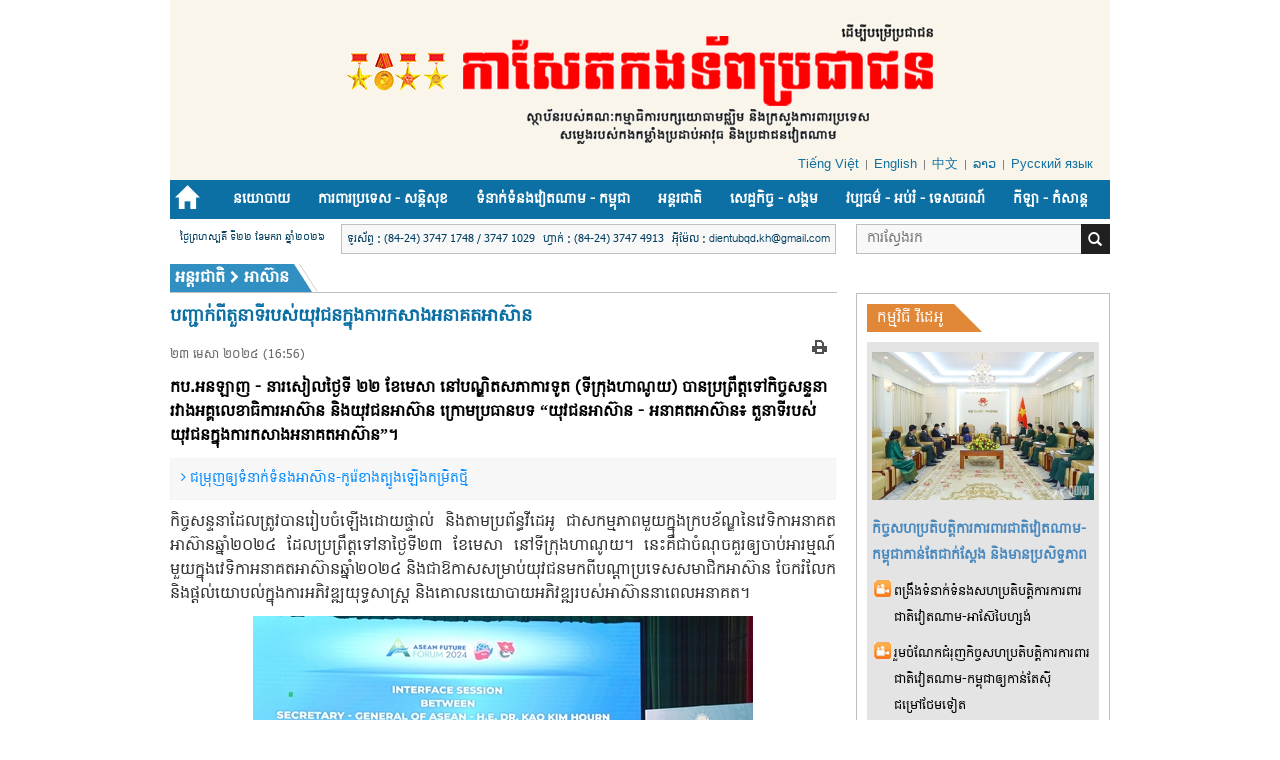

--- FILE ---
content_type: text/html; charset=utf-8
request_url: https://kh.qdnd.vn/cid-7725/7740/nid-528329.html
body_size: 21154
content:
<!DOCTYPE html>
<html  xmlns="http://www.w3.org/1999/xhtml" lang="vi-vn">
<head id="Head" prefix="og: http://ogp.me/ns# fb: http://ogp.me/ns/fb# article: http://ogp.me/ns/article#"><script type="text/javascript">(function (i, s, o, g, r, a, m) {i['GoogleAnalyticsObject'] = r; i[r] = i[r] || function () {(i[r].q = i[r].q || []).push(arguments)}, i[r].l = 1 * new Date(); a = s.createElement(o), m = s.getElementsByTagName(o)[0]; a.async = 1; a.src = g; m.parentNode.insertBefore(a, m)})(window, document, 'script', '//www.google-analytics.com/analytics.js', 'ga');ga('create', 'UA-20815100-5', 'auto');ga('send', 'pageview');</script><meta content="text/html; charset=UTF-8" http-equiv="Content-Type" /><title>
	បញ្ជាក់ពីតួនាទីរបស់យុវជនក្នុងការកសាងអនាគតអាស៊ាន
</title><meta itemprop="genre" content="News" /><meta name="geo.region" content="VN-HN" /><meta name="geo.placename" content="Hanoi" /><meta http-equiv="X-UA-Compatible" content="IE=edge" /><meta name="viewport" content="width=device-width, initial-scale=1, user-scalable=yes" /><meta id="MetaDescription" name="DESCRIPTION" content="កប.អនឡាញ - នារសៀលថ្ងៃទី ២២ ខែមេសា នៅបណ្ឌិតសភាការទូត (ទីក្រុងហាណូយ) បានប្រព្រឹត្តទៅកិច្ចសន្ទនារវាងអគ្គលេខាធិការអាស៊ាន និងយុវជនអាស៊ាន ក្រោមប្រធានបទ “យុវជនអាស៊ាន - អនាគតអាស៊ាន៖ តួនាទីរបស់យុវជនក្នុងការកសាងអនាគតអាស៊ាន”។" /><meta id="MetaKeywords" name="KEYWORDS" content="41622,41623" /><meta id="MetaGenerator" name="GENERATOR" content="thegioivbn" /><meta id="MetaRobots" name="ROBOTS" content="INDEX, FOLLOW" /><meta http-equiv="Cache-control" content="public" /><link href="/Portals/_default/default.css?cdv=27" media="all" type="text/css" rel="stylesheet"/><script src="/Resources/libraries/jQuery/01_09_01/jquery.js?cdv=27" type="text/javascript"></script><script src="/Resources/libraries/jQuery-UI/01_11_03/jquery-ui.js?cdv=27" type="text/javascript"></script>
    <style>.gradient {filter: none;}</style>
<!-- Google tag (gtag.js) -->
<script async src="https://www.googletagmanager.com/gtag/js?id=G-04EN85WWX1"></script>
<script>
  window.dataLayer = window.dataLayer || [];
  function gtag(){dataLayer.push(arguments);}
  gtag('js', new Date());

  gtag('config', 'G-04EN85WWX1');
</script>
<meta content="កប.អនឡាញ - នារសៀលថ្ងៃទី ២២ ខែមេសា នៅបណ្ឌិតសភាការទូត (ទីក្រុងហាណូយ) បានប្រព្រឹត្តទៅកិច្ចសន្ទនារវាងអគ្គលេខាធិការអាស៊ាន និងយុវជនអាស៊ាន ក្រោមប្រធានបទ “យុវជនអាស៊ាន - អនាគតអាស៊ាន៖ តួនាទីរបស់យុវជនក្នុងការកសាងអនាគតអាស៊ាន”។" name="description" /><meta content="បញ្ជាក់ពីតួនាទីរបស់យុវជនក្នុងការកសាងអនាគតអាស៊ាន" itemprop="name" /><meta content="កប.អនឡាញ - នារសៀលថ្ងៃទី ២២ ខែមេសា នៅបណ្ឌិតសភាការទូត (ទីក្រុងហាណូយ) បានប្រព្រឹត្តទៅកិច្ចសន្ទនារវាងអគ្គលេខាធិការអាស៊ាន និងយុវជនអាស៊ាន ក្រោមប្រធានបទ “យុវជនអាស៊ាន - អនាគតអាស៊ាន៖ តួនាទីរបស់យុវជនក្នុងការកសាងអនាគតអាស៊ាន”។" itemprop="description" /><meta content="https://file3.qdnd.vn/data/images/27/2024/04/23/upload_2118/thanh nien asean.jpg" itemprop="image" /><meta content="kh.qdnd.vn" property="og:site_name" /><meta content="article" property="og:type" /><meta content="បញ្ជាក់ពីតួនាទីរបស់យុវជនក្នុងការកសាងអនាគតអាស៊ាន" itemprop="headline" property="og:title" /><meta content="https://kh.qdnd.vn/cid-7725/7740/nid-528329.html" itemprop="url" property="og:url" /><meta content="https://file3.qdnd.vn/data/images/27/2024/04/23/upload_2118/thanh nien asean.jpg" itemprop="thumbnailUrl" property="og:image" /><meta content="កប.អនឡាញ - នារសៀលថ្ងៃទី ២២ ខែមេសា នៅបណ្ឌិតសភាការទូត (ទីក្រុងហាណូយ) បានប្រព្រឹត្តទៅកិច្ចសន្ទនារវាងអគ្គលេខាធិការអាស៊ាន និងយុវជនអាស៊ាន ក្រោមប្រធានបទ “យុវជនអាស៊ាន - អនាគតអាស៊ាន៖ តួនាទីរបស់យុវជនក្នុងការកសាងអនាគតអាស៊ាន”។" itemprop="description" property="og:description" /><meta content="https://file3.qdnd.vn/data/images/27/2024/04/23/upload_2118/thanh nien asean.jpg" itemprop="image" property="og:image" /><meta content="កប.អនឡាញ - នារសៀលថ្ងៃទី ២២ ខែមេសា នៅបណ្ឌិតសភាការទូត (ទីក្រុងហាណូយ) បានប្រព្រឹត្តទៅកិច្ចសន្ទនារវាងអគ្គលេខាធិការអាស៊ាន និងយុវជនអាស៊ាន ក្រោមប្រធានបទ “យុវជនអាស៊ាន - អនាគតអាស៊ាន៖ តួនាទីរបស់យុវជនក្នុងការកសាងអនាគតអាស៊ាន”។" name="description" /></head>
<body id="Body">


    <form method="post" action="/cid-7725/7740/nid-528329.html" onsubmit="javascript:return WebForm_OnSubmit();" id="Form" enctype="multipart/form-data">
<div class="aspNetHidden">
<input type="hidden" name="StylesheetManager_TSSM" id="StylesheetManager_TSSM" value="" />
<input type="hidden" name="ScriptManager_TSM" id="ScriptManager_TSM" value="" />
<input type="hidden" name="__EVENTTARGET" id="__EVENTTARGET" value="" />
<input type="hidden" name="__EVENTARGUMENT" id="__EVENTARGUMENT" value="" />
<input type="hidden" name="__VIEWSTATE" id="__VIEWSTATE" value="aJvyFx2v4AZX61MIzTQrqnAQyfqHpR8VuwjrbU0BwC0oETNj7ytpX+t6SPIOC2+/49WUq0/JVhHeXhZX0HPuYwd7YKpQhYN3VfuXzXLQRb1/WKnFpMuDeJd2lMAQ4VGSlixwzuHukc6Ou8LB5UbLhGNwRvB8lK1KBKgW+TjDrWJoyCy3HKhrmf9Q3Nh02vKXcW/sREYiwiRrN0wPR71PKl7G8DtFp+r7PY6noy7ni03t+7pZjPqN54xP+bbN/HJfu+sgpvJPuHS8cqSCtcTA6h3LjYwKHcco6hhXULme7iQ+s4pSRnd92XzTuUzYz7U9IE0JYJDwQOH+ajPf5QYyVcXEMHW8+71d/boeuky+oqiZhIbCXnJDLAS4lluvQYIYxib2k+S5DDPNm6NHX0KVs+77tRkE68NbBD/8rKJ4ysuxynvhg3Z8bs40l+c2W9ZR4EBDYMA8z8mQxucDdnNEGb4Yy1o=" />
</div>

<script type="text/javascript">
//<![CDATA[
var theForm = document.forms['Form'];
if (!theForm) {
    theForm = document.Form;
}
function __doPostBack(eventTarget, eventArgument) {
    if (!theForm.onsubmit || (theForm.onsubmit() != false)) {
        theForm.__EVENTTARGET.value = eventTarget;
        theForm.__EVENTARGUMENT.value = eventArgument;
        theForm.submit();
    }
}
//]]>
</script>


<script src="/WebResource.axd?d=k-cx5ogp2rtKVP_pW2kJEBqVaTWFlN9udq0m_2IiWXMmLoV401G2MU5Z-ebYJT9S6bPWpqfuaQiFf3ga0&amp;t=638902023720898773" type="text/javascript"></script>


<script src="/ScriptResource.axd?d=JbTJBx6fybUKqQlNG5hbtiY_4itj5UgLHOSK3VT8yA2S0FUPxtQ7sBIxoe973ibR4gsaBNcpocte1V3xFgASArqcq1GQdKTb0ti1LFj40ukto_8Sq9Ld8nufPASipAXj4gx4urQ6qnEQfORC0&amp;t=ffffffffe6692900" type="text/javascript"></script>
<script src="/Telerik.Web.UI.WebResource.axd?_TSM_HiddenField_=ScriptManager_TSM&amp;compress=1&amp;_TSM_CombinedScripts_=%3b%3bSystem.Web.Extensions%2c+Version%3d4.0.0.0%2c+Culture%3dneutral%2c+PublicKeyToken%3d31bf3856ad364e35%3aen-US%3a64455737-15dd-482f-b336-7074c5c53f91%3aea597d4b%3ab25378d2%3bTelerik.Web.UI%2c+Version%3d2021.3.1111.45%2c+Culture%3dneutral%2c+PublicKeyToken%3d121fae78165ba3d4%3aen-US%3ab406acc5-0028-4c73-8915-a9da355d848a%3a16e4e7cd%3a11e117d7" type="text/javascript"></script>
<script type="text/javascript">
//<![CDATA[
function WebForm_OnSubmit() {
if (typeof(ValidatorOnSubmit) == "function" && ValidatorOnSubmit() == false) return false;
return true;
}
//]]>
</script>

<div class="aspNetHidden">

	<input type="hidden" name="__VIEWSTATEGENERATOR" id="__VIEWSTATEGENERATOR" value="CA0B0334" />
	<input type="hidden" name="__VIEWSTATEENCRYPTED" id="__VIEWSTATEENCRYPTED" value="" />
	<input type="hidden" name="__EVENTVALIDATION" id="__EVENTVALIDATION" value="P2uGW+k/etHYwxmSd3PqWX5HkD4kTScMItAnbRdQGPYmoGa8ZI3gYBjGZOWb1lFCXeFCmT4PyKyQIb/W/y5f7/nK7TuE+DIWa49lFfK+smi/[base64]/p" />
</div><script src="/js/dnn.modalpopup.js?cdv=27" type="text/javascript"></script><script src="/js/dnncore.js?cdv=27" type="text/javascript"></script><script type="text/javascript">
//<![CDATA[
Sys.WebForms.PageRequestManager._initialize('ScriptManager', 'Form', ['tdnn$NewsView_Main$ctl00$vbComment$upAll','dnn_NewsView_Main_ctl00_vbComment_upAll','tdnn$NewsView_Main$ctl00$vbComment$ctlCaptcha$ctl01',''], ['dnn$NewsView_Main$ctl00$vbComment$ctlCaptcha$CaptchaLinkButton',''], [], 90, '');
//]]>
</script>

        
        
        

<link href="/Portals/_default/Skins/bootstrap/bootstrap.css?v=3.1" rel="stylesheet" />
<link href="/Portals/_default/Skins/Khmer/resource/font-awesome-4.2.0/css/font-awesome.min.css?v=3.1" rel="stylesheet" />
<link href="/Portals/_default/Skins/Khmer/listpage.css?v=3.1" rel="stylesheet" />
<link href="/Portals/_default/Skins/Khmer/news.css?v=3.1" rel="stylesheet" />
<link href="/Portals/_default/Skins/Khmer/css.css" rel="stylesheet" />
<link href="/Portals/_default/Skins/Khmer/style.css?v=3.1" rel="stylesheet" />
<link href="/Portals/_default/Skins/Khmer/Khmer.css?v=3.1" rel="stylesheet" />

<link href="/Portals/_default/Skins/Khmer/js/owlcarousel/assets/owl.carousel.min.css" rel="stylesheet" />
<link href="/Portals/_default/Skins/Khmer/js/owlcarousel/assets/owl.theme.default.min.css" rel="stylesheet" />

<script src="/Portals/_default/Skins/Khmer/js/owl.carousel.min.js"></script>
<script src="/Portals/_default/Skins/Khmer/js/jquery.slimscroll.min.js"></script>

<section id="Header">
    
<script src="/js/jquery.cookie.js" type="text/javascript"></script>

<div class="container">
    <!--Logo and fast menu-->
    <div class="row">
        <div class="box-div box-logo">
            
<div id="pushplaceholder" style="display: none; float: left">
    <nav class="pushy pushy-left">
        <ul>
            <li><a href="/">
                <span id="dnn_NAV_MENUMOBILE__HomePage"></span></a></li>
            <li><a href="/cid-7720">នយោបាយ <b class="caret"></b></a><ul><li><a href="/cid-7720/7727">ព័ត៌មាន</a></li><li><a href="/cid-7720/7736">បញ្ហាសំខាន់ៗ</a></li><li><a href="/cid-7720/7737">វិភាគនយោបាយ</a></li><li><a href="/cid-7720/7738">ប្រឆាំងបំរែបំរួលដោយសន្តិភាវូបនីយកម្ម</a></li></ul></li><li><a href="/cid-7721">ការពារប្រទេស - សន្តិសុខ <b class="caret"></b></a><ul><li><a href="/cid-7721/7728">ព័ត៌មាន</a></li><li><a href="/cid-7721/7734">កិច្ចការបរទេស</a></li><li><a href="/cid-7721/7735">ព្រំដែន​ - កោះសមុទ្រ</a></li></ul></li><li><a href="/cid-7722">ទំនាក់ទំនងវៀតណាម - កម្ពុជា <b class="caret"></b></a><ul><li><a href="/cid-7722/7729">ព័ត៌មាន</a></li><li><a href="/cid-7722/7739">ស្ពានមិត្តភាព</a></li></ul></li><li><a href="/cid-7725">អន្តរជាតិ <b class="caret"></b></a><ul><li><a href="/cid-7725/7730">ព័ត៌មាន</a></li><li><a href="/cid-7725/7740">អាស៊ាន</a></li><li><a href="/cid-7725/7741">ពិភពលោក</a></li></ul></li><li><a href="/cid-7723">សេដ្ឋកិច្ច - សង្គម <b class="caret"></b></a><ul><li><a href="/cid-7723/7731">ព័ត៌មាន</a></li><li><a href="/cid-7723/7742">គោលនយោបាយ</a></li><li><a href="/cid-7723/7743">កិច្ចសហប្រតិបត្តិការ - វិនិយោគ</a></li><li><a href="/cid-7723/7744">បញ្ហាសង្គម</a></li></ul></li><li><a href="/cid-7726">វប្បធម៌ - អប់រំ - ទេសចរណ៍ <b class="caret"></b></a><ul><li><a href="/cid-7726/7732">ព័ត៌មាន</a></li><li><a href="/cid-7726/7745">ទឹកដី និងមនុស្ស</a></li><li><a href="/cid-7726/7746">អប់រំ</a></li><li><a href="/cid-7726/7747">ទេសចរណ៍ - ស្វែងយល់</a></li></ul></li><li><a href="/cid-7750">កីឡា​ -​ កំសាន្ត <b class="caret"></b></a><ul><li><a href="/cid-7750/7752">ព័ត៌មាន</a></li><li><a href="/cid-7750/7753">កីឡា</a></li><li><a href="/cid-7750/7754">ព័ត៌មានកំសាន្ត</a></li></ul></li>
        </ul>
    </nav>
    <div class="site-overlay"></div>
    <div id="pushycontainer">
        <div class="hidden-lg menu-btn"><i class="fa fa-bars f1d6 cc-blwh" style="font-size:22px!important"></i></div>
    </div>
</div>
<script> $(function () { function e() { o.toggleClass(f), s.toggleClass(i), a.toggleClass(c), r.toggleClass(m) } function t() { o.addClass(f), s.animate({ left: "0px" }, p), a.animate({ left: d }, p), r.animate({ left: d }, p) } function n() { o.removeClass(f), s.animate({ left: "-" + d }, p), a.animate({ left: "0px" }, p), r.animate({ left: "0px" }, p) } var s = $(".pushy"), o = $("body"), a = $("#pushycontainer"), r = $(".push"), l = $(".site-overlay"), i = "pushy-left pushy-open", f = "pushy-active", c = "container-push", m = "push-push", u = $(".menu-btn, .pushy a"), p = 200, d = s.width() + "px"; if (cssTransforms3d = function () { var e = document.createElement("p"), t = !1, n = { webkitTransform: "-webkit-transform", OTransform: "-o-transform", msTransform: "-ms-transform", MozTransform: "-moz-transform", transform: "transform" }; document.body.insertBefore(e, null); for (var s in n) void 0 !== e.style[s] && (e.style[s] = "translate3d(1px,1px,1px)", t = window.getComputedStyle(e).getPropertyValue(n[s])); return document.body.removeChild(e), void 0 !== t && t.length > 0 && "none" !== t }(), $("#pushplaceholder").css({ display: "inline-block", "float": "right" }), cssTransforms3d) u.click(function () { e() }), l.click(function () { e() }); else { s.css({ left: "-" + d }), a.css({ "overflow-x": "hidden" }); var h = !0; u.click(function () { h ? (t(), h = !1) : (n(), h = !0) }), l.click(function () { h ? (t(), h = !1) : (n(), h = !0) }) } });</script>

            <div class="vlogo"><a style="text-align:center;" href="/" ><img src="https://file3.qdnd.vn/data/images/27/2017/08/10/host/logo-khmer-update.png" class="vllogo"  /></a></div>
            <div class="fast-menu">
                <ul id='ul-fast'><li><a target="_blank" href="http://www.qdnd.vn">Tiếng Việt</a></li><li><a target="_blank" href="http://en.qdnd.vn">English</a></li><li><a target="_blank" href="http://cn.qdnd.vn">中文</a></li><li><a target="_blank" href="http://la.qdnd.vn">ລາວ</a></li><li><a target="_blank" href="https://ru.qdnd.vn">Русский язык</a></li></ul>
            </div>
           
        </div>
    </div>
    <div class="row">
        <div class="vmenu" style="position: relative; top: 0px; padding-right: 0px;">
            <div class="hidden-sm hidden-xs">
                
<div class="main-menu">
    <ul>
        <li><a href="/"><i class="glyphicon glyphicon-home" style="font-size:23px;top:6px;"></i></a></li>
        <li><a href="/cid-7720">នយោបាយ</a><ul><li class="77207727"><a href="/cid-7720/7727">ព័ត៌មាន</a></li><li class="77207736"><a href="/cid-7720/7736">បញ្ហាសំខាន់ៗ</a></li><li class="77207737"><a href="/cid-7720/7737">វិភាគនយោបាយ</a></li><li class="77207738"><a href="/cid-7720/7738">ប្រឆាំងបំរែបំរួលដោយសន្តិភាវូបនីយកម្ម</a></li></ul></li><li><a href="/cid-7721">ការពារប្រទេស - សន្តិសុខ</a><ul><li class="77217728"><a href="/cid-7721/7728">ព័ត៌មាន</a></li><li class="77217734"><a href="/cid-7721/7734">កិច្ចការបរទេស</a></li><li class="77217735"><a href="/cid-7721/7735">ព្រំដែន​ - កោះសមុទ្រ</a></li></ul></li><li><a href="/cid-7722">ទំនាក់ទំនងវៀតណាម - កម្ពុជា</a><ul><li class="77227729"><a href="/cid-7722/7729">ព័ត៌មាន</a></li><li class="77227739"><a href="/cid-7722/7739">ស្ពានមិត្តភាព</a></li></ul></li><li><a href="/cid-7725">អន្តរជាតិ</a><ul><li class="77257730"><a href="/cid-7725/7730">ព័ត៌មាន</a></li><li class="77257740"><a href="/cid-7725/7740">អាស៊ាន</a></li><li class="77257741"><a href="/cid-7725/7741">ពិភពលោក</a></li></ul></li><li><a href="/cid-7723">សេដ្ឋកិច្ច - សង្គម</a><ul><li class="77237731"><a href="/cid-7723/7731">ព័ត៌មាន</a></li><li class="77237742"><a href="/cid-7723/7742">គោលនយោបាយ</a></li><li class="77237743"><a href="/cid-7723/7743">កិច្ចសហប្រតិបត្តិការ - វិនិយោគ</a></li><li class="77237744"><a href="/cid-7723/7744">បញ្ហាសង្គម</a></li></ul></li><li><a href="/cid-7726">វប្បធម៌ - អប់រំ - ទេសចរណ៍</a><ul><li class="77267732"><a href="/cid-7726/7732">ព័ត៌មាន</a></li><li class="77267745"><a href="/cid-7726/7745">ទឹកដី និងមនុស្ស</a></li><li class="77267746"><a href="/cid-7726/7746">អប់រំ</a></li><li class="77267747"><a href="/cid-7726/7747">ទេសចរណ៍ - ស្វែងយល់</a></li></ul></li><li><a href="/cid-7750">កីឡា​ -​ កំសាន្ត</a><ul><li class="77507752"><a href="/cid-7750/7752">ព័ត៌មាន</a></li><li class="77507753"><a href="/cid-7750/7753">កីឡា</a></li><li class="77507754"><a href="/cid-7750/7754">ព័ត៌មានកំសាន្ត</a></li></ul></li>
    </ul>
</div>

            </div>
        </div>
    </div>
		<!--<div class="col-md-12 col-xs-12" style="text-align: center;"><img class="img-responsive" src="http://file.qdnd.vn/data/images/27/2019/02/01/linh/cmnm_2019_kh.jpg?dpi=150&amp;quality=100&amp;w=auto" onerror="this.src='http://file.qdnd.vn/image/images/noimages.png?dpi=150&amp;quality=100&amp;w=auto';" alt="CMNM 2019"></div>-->
    <div class="row">
        <div class="top-info cus-item">
            <div class="item-left">
                <div class="col-sm-12" style="padding-left: 10px;">
                    <span class='date-box'>ថ្ងៃព្រហស្បតិ៍ ទី២២ ខែមករា ឆ្នាំ២០២៦</span>
                  <div class="box-border"> <span class="mgtop">ទូរស័ព្ទ : (84-24) 3747 1748 / 3747 1029</span>  <span  class="mgtop"> ហ្វាក់ :  (84-24) 3747 4913</span>    <span   class="mgtop">អ៉ីម៉ែល : dientubqd.kh@gmail.com</span> </div>
                   
                </div>
            </div>
            <div class="col-sm-12 item-right">
                <input type="text" name="name" placeholder="ការស្វែងរក" id="seach-box" class="text-left search-box" />
                <div class="btn-search lao-search"><a title="ការស្វែងរក"><i class="glyphicon glyphicon-search" style="top: 5px;"></i></a></div>
            </div>
        </div>
    </div>
</div>
<div style="position: absolute; width: 0px; overflow: hidden">
    
</div>

</section>
<section id="content">
    <div class="container">
	<div class='bd-head' style='width:71%'><script type="application/ld+json">{"@context": "http://schema.org", "@type": "BreadcrumbList","itemListElement": [{"@type": "ListItem", "position": 1, "item": { "@id": "https://kh.qdnd.vn", "name": "Trang chủ" }},{"@type": "ListItem", "position": 2,"item": {"@id": "https://kh.qdnd.vn/cid-7725/7740", "name": "អាស៊ាន" }}]}</script><div class="lefttop1"></div><div xmlns:v="http://rdf.data-vocabulary.org" class="toptwo"><div class="tit-cat"><div Class="tit-cat-name"><h2 typeof="v:Breadcrumb"><a href="https://kh.qdnd.vn/cid-7725" rel="v:url" property="v:title">អន្តរជាតិ</a><i class="fa fa-chevron-right" aria-hidden="True"></i><a href="https://kh.qdnd.vn/cid-7725/7740" rel="v:url" property="v:title">អាស៊ាន</a></h2></div><div class='ovuong'></div></div></div><ul class="breadcrumbPageTwo"></ul><div class='clear'></div></div>
<div class="clear"></div>


        <div class="cb"></div>
        <div class="detailImg">
            
<script>
    (function ($, undefined) {
        'use strict'; var defaults = { item: 3, autoWidth: false, slideMove: 1, slideMargin: 10, addClass: '', mode: 'slide', useCSS: true, cssEasing: 'ease', easing: 'linear', speed: 400, auto: false, pauseOnHover: false, loop: false, slideEndAnimation: true, pause: 2000, keyPress: false, controls: true, prevHtml: '', nextHtml: '', rtl: false, adaptiveHeight: false, vertical: false, verticalHeight: 500, vThumbWidth: 76, thumbItem: 7, pager: true, gallery: false, galleryMargin: 5, thumbMargin: 5, currentPagerPosition: 'middle', enableTouch: true, enableDrag: true, freeMove: true, swipeThreshold: 40, responsive: [], onBeforeStart: function ($el) { }, onSliderLoad: function ($el) { }, onBeforeSlide: function ($el, scene) { }, onAfterSlide: function ($el, scene) { }, onBeforeNextSlide: function ($el, scene) { }, onBeforePrevSlide: function ($el, scene) { } }; $.fn.lightSlider = function (options) {
            if (this.length === 0) { return this } if (this.length > 1) { this.each(function () { $(this).lightSlider(options) }); return this } var plugin = {}, settings = $.extend(true, {}, defaults, options), settingsTemp = {}, $el = this; plugin.$el = this; if (settings.mode === 'fade') { settings.vertical = false } var $children = $el.children(), windowW = $(window).width(), breakpoint = null, resposiveObj = null, length = 0, w = 0, on = false, elSize = 0, $slide = '', scene = 0, property = (settings.vertical === true) ? 'height' : 'width', gutter = (settings.vertical === true) ? 'margin-bottom' : 'margin-right', slideValue = 0, pagerWidth = 0, slideWidth = 0, thumbWidth = 0, interval = null, isTouch = ('ontouchstart' in document.documentElement); var refresh = {}; refresh.chbreakpoint = function () {
                windowW = $(window).width(); if (settings.responsive.length) {
                    var item; if (settings.autoWidth === false) {
                        item = settings.item
                    } if (windowW < settings.responsive[0].breakpoint) {
                        for (var i = 0; i < settings.responsive.length; i++) {
                            if (windowW < settings.responsive[i].breakpoint) {
                                breakpoint = settings.responsive[i].breakpoint; resposiveObj = settings.responsive[i]
                            }
                        }
                    } if (typeof resposiveObj !== 'undefined' && resposiveObj !== null) {
                        for (var j in resposiveObj.settings) {
                            if (resposiveObj.settings.hasOwnProperty(j)) {
                                if (typeof settingsTemp[j] === 'undefined' || settingsTemp[j] === null) {
                                    settingsTemp[j] = settings[j]
                                } settings[j] = resposiveObj.settings[j]
                            }
                        }
                    } if (!$.isEmptyObject(settingsTemp) && windowW > settings.responsive[0].breakpoint) {
                        for (var k in settingsTemp) { if (settingsTemp.hasOwnProperty(k)) { settings[k] = settingsTemp[k] } }
                    } if (settings.autoWidth === false) {
                        if (slideValue > 0 && slideWidth > 0) {
                            if (item !== settings.item) {
                                scene = Math.round(slideValue / ((slideWidth + settings.slideMargin) * settings.slideMove))
                            }
                        }
                    }
                }
            }; refresh.calSW = function () {
                if (settings.autoWidth === false) {
                    slideWidth = (elSize - ((settings.item * (settings.slideMargin)) - settings.slideMargin)) / settings.item
                }
            }; refresh.calWidth = function (cln) { var ln = cln === true ? $slide.find('.lslide').length : $children.length; if (settings.autoWidth === false) { w = ln * (slideWidth + settings.slideMargin) } else { w = 0; for (var i = 0; i < ln; i++) { w += (parseInt($children.eq(i).width()) + settings.slideMargin) } } return w }; plugin = {
                doCss: function () { var support = function () { var transition = ['transition', 'MozTransition', 'WebkitTransition', 'OTransition', 'msTransition', 'KhtmlTransition']; var root = document.documentElement; for (var i = 0; i < transition.length; i++) { if (transition[i] in root.style) { return true } } }; if (settings.useCSS && support()) { return true } return false }, keyPress: function () {
                    if (settings.keyPress) {
                        $(document).on('keyup.lightslider', function (e) {
                            if (!$(':focus').is('input, textarea')) {
                                if (e.preventDefault) { e.preventDefault() } else {
                                    e.returnValue = false
                                } if (e.keyCode === 37) { $el.goToPrevSlide() } else if (e.keyCode === 39) { $el.goToNextSlide() }
                            }
                        })
                    }
                }, controls: function () {
                    if (settings.controls) {
                        $el.after('<div class="lSAction"><a class="lSPrev">' + settings.prevHtml + '</a><a class="lSNext">' + settings.nextHtml + '</a></div>');
                        if (!settings.autoWidth) { if (length <= settings.item) { $slide.find('.lSAction').hide() } } else { if (refresh.calWidth(false) < elSize) { $slide.find('.lSAction').hide() } } $slide.find('.lSAction a').on('click', function (e) { if (e.preventDefault) { e.preventDefault() } else { e.returnValue = false } if ($(this).attr('class') === 'lSPrev') { $el.goToPrevSlide() } else { $el.goToNextSlide() } return false })
                    }
                }, initialStyle: function () {
                    var $this = this; if (settings.mode === 'fade') {
                        settings.autoWidth = false; settings.slideEndAnimation = false
                    } if (settings.auto) { settings.slideEndAnimation = false } if (settings.autoWidth) {
                        settings.slideMove = 1; settings.item = 1
                    } if (settings.loop) { settings.slideMove = 1; settings.freeMove = false } settings.onBeforeStart.call(this, $el); refresh.chbreakpoint(); $el.addClass('lightSlider').wrap('<div class="lSSlideOuter ' + settings.addClass + '"><div class="lSSlideWrapper"></div></div>'); $slide = $el.parent('.lSSlideWrapper'); if (settings.rtl === true) { $slide.parent().addClass('lSrtl') } if (settings.vertical) { $slide.parent().addClass('vertical'); elSize = settings.verticalHeight; $slide.css('height', elSize + 'px') } else { elSize = $el.outerWidth() } $children.addClass('lslide'); if (settings.loop === true && settings.mode === 'slide') {
                        refresh.calSW(); refresh.clone = function () {
                            if (refresh.calWidth(true) > elSize) {
                                var tWr = 0, tI = 0; for (var k = 0; k < $children.length; k++) { tWr += (parseInt($el.find('.lslide').eq(k).width()) + settings.slideMargin); tI++; if (tWr >= (elSize + settings.slideMargin)) { break } } var tItem = settings.autoWidth === true ? tI : settings.item; if (tItem < $el.find('.clone.left').length) { for (var i = 0; i < $el.find('.clone.left').length - tItem; i++) { $children.eq(i).remove() } } if (tItem < $el.find('.clone.right').length) { for (var j = $children.length - 1; j > ($children.length - 1 - $el.find('.clone.right').length) ; j--) { scene--; $children.eq(j).remove() } } for (var n = $el.find('.clone.right').length; n < tItem; n++) { $el.find('.lslide').eq(n).clone().removeClass('lslide').addClass('clone right').appendTo($el); scene++ }
                                for (var m = $el.find('.lslide').length - $el.find('.clone.left').length;
                                    m > ($el.find('.lslide').length - tItem) ; m--) {
                                    $el.find('.lslide').eq(m - 1).clone().removeClass('lslide').addClass('clone left').prependTo($el)
                                } $children = $el.children()
                            } else { if ($children.hasClass('clone')) { $el.find('.clone').remove(); $this.move($el, 0) } }
                        }; refresh.clone()
                    } refresh.sSW = function () { length = $children.length; if (settings.rtl === true && settings.vertical === false) { gutter = 'margin-left' } if (settings.autoWidth === false) { $children.css(property, slideWidth + 'px') } $children.css(gutter, settings.slideMargin + 'px'); w = refresh.calWidth(false); $el.css(property, w + 'px'); if (settings.loop === true && settings.mode === 'slide') { if (on === false) { scene = $el.find('.clone.left').length } } }; refresh.calL = function () { $children = $el.children(); length = $children.length }; if (this.doCss()) { $slide.addClass('usingCss') } refresh.calL(); if (settings.mode === 'slide') { refresh.calSW(); refresh.sSW(); if (settings.loop === true) { slideValue = $this.slideValue(); this.move($el, slideValue) } if (settings.vertical === false) { this.setHeight($el, false) } } else { this.setHeight($el, true); $el.addClass('lSFade'); if (!this.doCss()) { $children.fadeOut(0); $children.eq(scene).fadeIn(0) } } if (settings.loop === true && settings.mode === 'slide') { $children.eq(scene).addClass('active') } else { $children.first().addClass('active') }
                }, pager: function () {
                    var $this = this; refresh.createPager = function () {
                        thumbWidth = (elSize - ((settings.thumbItem * (settings.thumbMargin)) - settings.thumbMargin)) / settings.thumbItem; var $children = $slide.find('.lslide'); var length = $slide.find('.lslide').length; var i = 0, pagers = '', v = 0; for (i = 0; i < length; i++) { if (settings.mode === 'slide') { if (!settings.autoWidth) { v = i * ((slideWidth + settings.slideMargin) * settings.slideMove) } else { v += ((parseInt($children.eq(i).width()) + settings.slideMargin) * settings.slideMove) } } var thumb = $children.eq(i * settings.slideMove).attr('data-thumb'); if (settings.gallery === true) { pagers += '<li style="width:100%;' + property + ':' + thumbWidth + 'px;' + gutter + ':' + settings.thumbMargin + 'px"><a href="#"><img src="' + thumb + '" /></a></li>' } else { pagers += '<li><a href="#">' + (i + 1) + '</a></li>' } if (settings.mode === 'slide') { if ((v) >= w - elSize - settings.slideMargin) { i = i + 1; var minPgr = 2; if (settings.autoWidth) { pagers += '<li><a href="#">' + (i + 1) + '</a></li>'; minPgr = 1 } if (i < minPgr) { pagers = null; $slide.parent().addClass('noPager') } else { $slide.parent().removeClass('noPager') } break } } } var $cSouter = $slide.parent(); $cSouter.find('.lSPager').html(pagers); if (settings.gallery === true) {
                            if (settings.vertical === true) { $cSouter.find('.lSPager').css('width', settings.vThumbWidth + 'px') } pagerWidth = (i * (settings.thumbMargin + thumbWidth)) + 0.5; $cSouter.find('.lSPager').css({ property: pagerWidth + 'px', 'transition-duration': settings.speed + 'ms' });
                            if (settings.vertical === true) { $slide.parent().css('padding-right', (settings.vThumbWidth + settings.galleryMargin) + 'px') } $cSouter.find('.lSPager').css(property, pagerWidth + 'px')
                        } var $pager = $cSouter.find('.lSPager').find('li'); $pager.first().addClass('active'); $pager.on('click', function () { if (settings.loop === true && settings.mode === 'slide') { scene = scene + ($pager.index(this) - $cSouter.find('.lSPager').find('li.active').index()) } else { scene = $pager.index(this) } $el.mode(false); if (settings.gallery === true) { $this.slideThumb() } return false })
                    }; if (settings.pager) { var cl = 'lSpg'; if (settings.gallery) { cl = 'lSGallery' } $slide.after('<ul class="lSPager ' + cl + '"></ul>'); var gMargin = (settings.vertical) ? 'margin-left' : 'margin-top'; $slide.parent().find('.lSPager').css(gMargin, settings.galleryMargin + 'px'); refresh.createPager() } setTimeout(function () { refresh.init() }, 0)
                }, setHeight: function (ob, fade) { var obj = null, $this = this; if (settings.loop) { obj = ob.children('.lslide ').first() } else { obj = ob.children().first() } var setCss = function () { var tH = obj.outerHeight(), tP = 0, tHT = tH; if (fade) { tH = 0; tP = ((tHT) * 100) / elSize } ob.css({ 'height': tH + 'px', 'padding-bottom': tP + '%' }) }; setCss(); if (obj.find('img').length) { if (obj.find('img')[0].complete) { setCss(); if (!interval) { $this.auto() } } else { obj.find('img').load(function () { setTimeout(function () { setCss(); if (!interval) { $this.auto() } }, 100) }) } } else { if (!interval) { $this.auto() } } }, active: function (ob, t) { if (this.doCss() && settings.mode === 'fade') { $slide.addClass('on') } var sc = 0; if (scene * settings.slideMove < length) { ob.removeClass('active'); if (!this.doCss() && settings.mode === 'fade' && t === false) { ob.fadeOut(settings.speed) } if (t === true) { sc = scene } else { sc = scene * settings.slideMove } var l, nl; if (t === true) { l = ob.length; nl = l - 1; if (sc + 1 >= l) { sc = nl } } if (settings.loop === true && settings.mode === 'slide') { if (t === true) { sc = scene - $el.find('.clone.left').length } else { sc = scene * settings.slideMove } if (t === true) { l = ob.length; nl = l - 1; if (sc + 1 === l) { sc = nl } else if (sc + 1 > l) { sc = 0 } } } if (!this.doCss() && settings.mode === 'fade' && t === false) { ob.eq(sc).fadeIn(settings.speed) } ob.eq(sc).addClass('active') } else { ob.removeClass('active'); ob.eq(ob.length - 1).addClass('active'); if (!this.doCss() && settings.mode === 'fade' && t === false) { ob.fadeOut(settings.speed); ob.eq(sc).fadeIn(settings.speed) } } }, move: function (ob, v) {
                    if (settings.rtl === true) { v = -v } if (this.doCss()) { if (settings.vertical === true) { ob.css({ 'transform': 'translate3d(0px, ' + (-v) + 'px, 0px)', '-webkit-transform': 'translate3d(0px, ' + (-v) + 'px, 0px)' }) } else { ob.css({ 'transform': 'translate3d(' + (-v) + 'px, 0px, 0px)', '-webkit-transform': 'translate3d(' + (-v) + 'px, 0px, 0px)', }) } } else {
                        if (settings.vertical === true) { ob.css('position', 'relative').animate({ top: -v + 'px' }, settings.speed, settings.easing) } else { ob.css('position', 'relative').animate({ left: -v + 'px' }, settings.speed, settings.easing) }
                    } var $thumb = $slide.parent().find('.lSPager').find('li'); this.active($thumb, true)
                }, fade: function () { this.active($children, false); var $thumb = $slide.parent().find('.lSPager').find('li'); this.active($thumb, true) }, slide: function () { var $this = this; refresh.calSlide = function () { if (w > elSize) { slideValue = $this.slideValue(); $this.active($children, false); if ((slideValue) > w - elSize - settings.slideMargin) { slideValue = w - elSize - settings.slideMargin } else if (slideValue < 0) { slideValue = 0 } $this.move($el, slideValue); if (settings.loop === true && settings.mode === 'slide') { if (scene >= (length - ($el.find('.clone.left').length / settings.slideMove))) { $this.resetSlide($el.find('.clone.left').length) } if (scene === 0) { $this.resetSlide($slide.find('.lslide').length) } } } }; refresh.calSlide() }, resetSlide: function (s) { var $this = this; $slide.find('.lSAction a').addClass('disabled'); setTimeout(function () { scene = s; $slide.css('transition-duration', '0ms'); slideValue = $this.slideValue(); $this.active($children, false); plugin.move($el, slideValue); setTimeout(function () { $slide.css('transition-duration', settings.speed + 'ms'); $slide.find('.lSAction a').removeClass('disabled') }, 50) }, settings.speed + 100) }, slideValue: function () { var _sV = 0; if (settings.autoWidth === false) { _sV = scene * ((slideWidth + settings.slideMargin) * settings.slideMove) } else { _sV = 0; for (var i = 0; i < scene; i++) { _sV += (parseInt($children.eq(i).width()) + settings.slideMargin) } } return _sV }, slideThumb: function () { var position; switch (settings.currentPagerPosition) { case 'left': position = 0; break; case 'middle': position = (elSize / 2) - (thumbWidth / 2); break; case 'right': position = elSize - thumbWidth } var sc = scene - $el.find('.clone.left').length; var $pager = $slide.parent().find('.lSPager'); if (settings.mode === 'slide' && settings.loop === true) { if (sc >= $pager.children().length) { sc = 0 } else if (sc < 0) { sc = $pager.children().length } } var thumbSlide = sc * ((thumbWidth + settings.thumbMargin)) - (position); if ((thumbSlide + elSize) > pagerWidth) { thumbSlide = pagerWidth - elSize - settings.thumbMargin } if (thumbSlide < 0) { thumbSlide = 0 } this.move($pager, thumbSlide) }, auto: function () { if (settings.auto) { clearInterval(interval); interval = setInterval(function () { $el.goToNextSlide() }, settings.pause) } }, pauseOnHover: function () { var $this = this; if (settings.auto && settings.pauseOnHover) { $slide.on('mouseenter', function () { $(this).addClass('ls-hover'); $el.pause(); settings.auto = true }); $slide.on('mouseleave', function () { $(this).removeClass('ls-hover'); if (!$slide.find('.lightSlider').hasClass('lsGrabbing')) { $this.auto() } }) } }, touchMove: function (endCoords, startCoords) { $slide.css('transition-duration', '0ms'); if (settings.mode === 'slide') { var distance = endCoords - startCoords; var swipeVal = slideValue - distance; if ((swipeVal) >= w - elSize - settings.slideMargin) { if (settings.freeMove === false) { swipeVal = w - elSize - settings.slideMargin } else { var swipeValT = w - elSize - settings.slideMargin; swipeVal = swipeValT + ((swipeVal - swipeValT) / 5) } } else if (swipeVal < 0) { if (settings.freeMove === false) { swipeVal = 0 } else { swipeVal = swipeVal / 5 } } this.move($el, swipeVal) } }, touchEnd: function (distance) { $slide.css('transition-duration', settings.speed + 'ms'); if (settings.mode === 'slide') { var mxVal = false; var _next = true; slideValue = slideValue - distance; if ((slideValue) > w - elSize - settings.slideMargin) { slideValue = w - elSize - settings.slideMargin; if (settings.autoWidth === false) { mxVal = true } } else if (slideValue < 0) { slideValue = 0 } var gC = function (next) { var ad = 0; if (!mxVal) { if (next) { ad = 1 } } if (!settings.autoWidth) { var num = slideValue / ((slideWidth + settings.slideMargin) * settings.slideMove); scene = parseInt(num) + ad; if (slideValue >= (w - elSize - settings.slideMargin)) { if (num % 1 !== 0) { scene++ } } } else { var tW = 0; for (var i = 0; i < $children.length; i++) { tW += (parseInt($children.eq(i).width()) + settings.slideMargin); scene = i + ad; if (tW >= slideValue) { break } } } }; if (distance >= settings.swipeThreshold) { gC(false); _next = false } else if (distance <= -settings.swipeThreshold) { gC(true); _next = false } $el.mode(_next); this.slideThumb() } else { if (distance >= settings.swipeThreshold) { $el.goToPrevSlide() } else if (distance <= -settings.swipeThreshold) { $el.goToNextSlide() } } }, enableDrag: function () { var $this = this; if (!isTouch) { var startCoords = 0, endCoords = 0, isDraging = false; $slide.find('.lightSlider').addClass('lsGrab'); $slide.on('mousedown', function (e) { if (w < elSize) { if (w !== 0) { return false } } if ($(e.target).attr('class') !== ('lSPrev') && $(e.target).attr('class') !== ('lSNext')) { startCoords = (settings.vertical === true) ? e.pageY : e.pageX; isDraging = true; if (e.preventDefault) { e.preventDefault() } else { e.returnValue = false } $slide.scrollLeft += 1; $slide.scrollLeft -= 1; $slide.find('.lightSlider').removeClass('lsGrab').addClass('lsGrabbing'); clearInterval(interval) } }); $(window).on('mousemove', function (e) { if (isDraging) { endCoords = (settings.vertical === true) ? e.pageY : e.pageX; $this.touchMove(endCoords, startCoords) } }); $(window).on('mouseup', function (e) { if (isDraging) { $slide.find('.lightSlider').removeClass('lsGrabbing').addClass('lsGrab'); isDraging = false; endCoords = (settings.vertical === true) ? e.pageY : e.pageX; var distance = endCoords - startCoords; if (Math.abs(distance) >= settings.swipeThreshold) { $(window).on('click.ls', function (e) { if (e.preventDefault) { e.preventDefault() } else { e.returnValue = false } e.stopImmediatePropagation(); e.stopPropagation(); $(window).off('click.ls') }) } $this.touchEnd(distance) } }) } }, enableTouch: function () { var $this = this; if (isTouch) { var startCoords = {}, endCoords = {}; $slide.on('touchstart', function (e) { endCoords = e.originalEvent.targetTouches[0]; startCoords.pageX = e.originalEvent.targetTouches[0].pageX; startCoords.pageY = e.originalEvent.targetTouches[0].pageY; clearInterval(interval) }); $slide.on('touchmove', function (e) { if (w < elSize) { if (w !== 0) { return false } } var orig = e.originalEvent; endCoords = orig.targetTouches[0]; var xMovement = Math.abs(endCoords.pageX - startCoords.pageX); var yMovement = Math.abs(endCoords.pageY - startCoords.pageY); if (settings.vertical === true) { if ((yMovement * 3) > xMovement) { e.preventDefault() } $this.touchMove(endCoords.pageY, startCoords.pageY) } else { if ((xMovement * 3) > yMovement) { e.preventDefault() } $this.touchMove(endCoords.pageX, startCoords.pageX) } }); $slide.on('touchend', function () { if (w < elSize) { if (w !== 0) { return false } } var distance; if (settings.vertical === true) { distance = endCoords.pageY - startCoords.pageY } else { distance = endCoords.pageX - startCoords.pageX } $this.touchEnd(distance) }) } }, build: function () { var $this = this; $this.initialStyle(); if (this.doCss()) { if (settings.enableTouch === true) { $this.enableTouch() } if (settings.enableDrag === true) { $this.enableDrag() } } $(window).on('focus', function () { $this.auto() }); $(window).on('blur', function () { clearInterval(interval) }); $this.pager(); $this.pauseOnHover(); $this.controls(); $this.keyPress() }
            }; plugin.build(); refresh.init = function () {
                refresh.chbreakpoint(); if (settings.vertical === true) {
                    if (settings.item > 1) { elSize = settings.verticalHeight } else { elSize = $children.outerHeight() } $slide.css('height', elSize + 'px')
                } else { elSize = $slide.outerWidth() } if (settings.loop === true && settings.mode === 'slide') { refresh.clone() } refresh.calL(); if (settings.mode === 'slide') { $el.removeClass('lSSlide') } if (settings.mode === 'slide') { refresh.calSW(); refresh.sSW() } setTimeout(function () { if (settings.mode === 'slide') { $el.addClass('lSSlide') } }, 1000); if (settings.pager) { refresh.createPager() } if (settings.adaptiveHeight === true && settings.vertical === false) { $el.css('height', $children.eq(scene).outerHeight(true)) } if (settings.adaptiveHeight === false) { if (settings.mode === 'slide') { if (settings.vertical === false) { plugin.setHeight($el, false) } else { plugin.auto() } } else { plugin.setHeight($el, true) } } if (settings.gallery === true) { plugin.slideThumb() } if (settings.mode === 'slide') { plugin.slide() } if (settings.autoWidth === false) { if ($children.length <= settings.item) { $slide.find('.lSAction').hide() } else { $slide.find('.lSAction').show() } } else { if ((refresh.calWidth(false) < elSize) && (w !== 0)) { $slide.find('.lSAction').hide() } else { $slide.find('.lSAction').show() } }
            }; $el.goToPrevSlide = function () { if (scene > 0) { settings.onBeforePrevSlide.call(this, $el, scene); scene--; $el.mode(false); if (settings.gallery === true) { plugin.slideThumb() } } else { if (settings.loop === true) { settings.onBeforePrevSlide.call(this, $el, scene); if (settings.mode === 'fade') { var l = (length - 1); scene = parseInt(l / settings.slideMove) } $el.mode(false); if (settings.gallery === true) { plugin.slideThumb() } } else if (settings.slideEndAnimation === true) { $el.addClass('leftEnd'); setTimeout(function () { $el.removeClass('leftEnd') }, 400) } } }; $el.goToNextSlide = function () { var nextI = true; if (settings.mode === 'slide') { var _slideValue = plugin.slideValue(); nextI = _slideValue < w - elSize - settings.slideMargin } if (((scene * settings.slideMove) < length - settings.slideMove) && nextI) { settings.onBeforeNextSlide.call(this, $el, scene); scene++; $el.mode(false); if (settings.gallery === true) { plugin.slideThumb() } } else { if (settings.loop === true) { settings.onBeforeNextSlide.call(this, $el, scene); scene = 0; $el.mode(false); if (settings.gallery === true) { plugin.slideThumb() } } else if (settings.slideEndAnimation === true) { $el.addClass('rightEnd'); setTimeout(function () { $el.removeClass('rightEnd') }, 400) } } }; $el.mode = function (_touch) { if (settings.adaptiveHeight === true && settings.vertical === false) { $el.css('height', $children.eq(scene).outerHeight(true)) } if (on === false) { if (settings.mode === 'slide') { if (plugin.doCss()) { $el.addClass('lSSlide'); if (settings.speed !== '') { $slide.css('transition-duration', settings.speed + 'ms') } if (settings.cssEasing !== '') { $slide.css('transition-timing-function', settings.cssEasing) } } } else { if (plugin.doCss()) { if (settings.speed !== '') { $el.css('transition-duration', settings.speed + 'ms') } if (settings.cssEasing !== '') { $el.css('transition-timing-function', settings.cssEasing) } } } } if (!_touch) { settings.onBeforeSlide.call(this, $el, scene) } if (settings.mode === 'slide') { plugin.slide() } else { plugin.fade() } if (!$slide.hasClass('ls-hover')) { plugin.auto() } setTimeout(function () { if (!_touch) { settings.onAfterSlide.call(this, $el, scene) } }, settings.speed); on = true }; $el.play = function () { $el.goToNextSlide(); settings.auto = true; plugin.auto() }; $el.pause = function () { settings.auto = false; clearInterval(interval) }; $el.refresh = function () { refresh.init() }; $el.getCurrentSlideCount = function () { var sc = scene; if (settings.loop) { var ln = $slide.find('.lslide').length, cl = $el.find('.clone.left').length; if (scene <= cl - 1) { sc = ln + (scene - cl) } else if (scene >= (ln + cl)) { sc = scene - ln - cl } else { sc = scene - cl } } return sc + 1 }; $el.getTotalSlideCount = function () { return $slide.find('.lslide').length }; $el.goToSlide = function (s) { if (settings.loop) { scene = (s + $el.find('.clone.left').length - 1) } else { scene = s } $el.mode(false); if (settings.gallery === true) { plugin.slideThumb() } }; $el.destroy = function () { if ($el.lightSlider) { $el.goToPrevSlide = function () { }; $el.goToNextSlide = function () { }; $el.mode = function () { }; $el.play = function () { }; $el.pause = function () { }; $el.refresh = function () { }; $el.getCurrentSlideCount = function () { }; $el.getTotalSlideCount = function () { }; $el.goToSlide = function () { }; $el.lightSlider = null; refresh = { init: function () { } }; $el.parent().parent().find('.lSAction, .lSPager').remove(); $el.removeClass('lightSlider lSFade lSSlide lsGrab lsGrabbing leftEnd right').removeAttr('style').unwrap().unwrap(); $el.children().removeAttr('style'); $children.removeClass('lslide active'); $el.find('.clone').remove(); $children = null; interval = null; on = false; scene = 0 } }; setTimeout(function () { settings.onSliderLoad.call(this, $el) }, 10); $(window).on('resize orientationchange', function (e) { setTimeout(function () { if (e.preventDefault) { e.preventDefault() } else { e.returnValue = false } refresh.init() }, 200) }); return this
        }
    }(jQuery));
    $(document).ready(function () {
        $("#content-slider").lightSlider({ loop: true, keyPress: true });
        $('#image-gallery').lightSlider({ gallery: true, item: 1, thumbItem: 5, slideMargin: 0, speed: 500, auto: false, loop: true, onSliderLoad: function () { $('#image-gallery').removeClass('cS-hidden'); } });
    });
    function hideDisplay() { $(".toptwo").hide() };
    function hideDisplayNotImg() { $(".hinone").hide() };
    function preview() {
        var left = (screen.width / 2) - 400, top = (screen.height / 2) - 300;
        return window.open("/preview/pid/27/newid/528329", "Related news", 'toolbar=no, location=no, directories=no, status=no, menubar=no, scrollbars=yes, resizable=no, copyhistory=no, width=800, height=600, top=20, left=' + left);
    }
</script>

        </div>
        <div class="row content">
            <div class="item-left" style="padding-right:20px;">
                   
                

<style type="text/css">
    .post-head {
        float: right !important;
        width: 100%;
    }

    .post-tag a {
        padding-right: 10px;
    }
	.imgEditor tr td img{max-width:100%}
</style>
<div id="dnn_NewsView_Main_ctl00_viewhinone" class="detail-post hnoneview">
    <div class="col-md-12 col-xs-12">
        
    </div>
    
    <h1 class="post-title">
        បញ្ជាក់ពីតួនាទីរបស់យុវជនក្នុងការកសាងអនាគតអាស៊ាន</h1>
    <div class="post-head">
        <div class="col-md-4 col-xs-12">
            <span class="post-subinfo">
                 ២៣ មេសា ២០២៤ (16:56)
            </span>
        </div>
        <div class="col-md-8 col-xs-12">
            
            <div style="padding-bottom: 10px; float: right">
                <a onclick="preview()" rel="nofollow" href="javascript:;" class="printview" style="display: inline-block" title="Print">
                    <img src="/image/images/print.png?w" alt="print" /></a>
                <div style="display: inline-block; position: relative; top: 4px;">
                    <div class='g-plusone' data-size='medium'></div>
                </div>
                <div style="display: inline-block; position: relative; top: -1px;" class='fb-like' data-href='https://kh.qdnd.vn/cid-7725/7740/nid-528329.html' data-layout='button_count' data-action='like' data-show-faces='false' data-share='false'></div>
                <div style="display: inline-block; position: relative; top: -1px;" class="fb-share-button" data-href="https://kh.qdnd.vn/cid-7725/7740/nid-528329.html" data-layout="button_count" data-size="small" data-mobile-iframe="true">
                    <a class="fb-xfbml-parse-ignore" rel="nofollow" target="_blank" href="https://www.facebook.com/sharer/sharer.php?u=https://kh.qdnd.vn/cid-7725/7740/nid-528329.html&amp;src=sdkpreparse">Share</a>
                </div>
                
                <div class="clear"></div>
            </div>
        </div>
        <div class="clear"></div>
    </div>
    <div class="clear"></div>
    <div class="col-md-12 col-xs-12">
        <div class="post-summary">
            <h2>កប.អនឡាញ - នារសៀលថ្ងៃទី ២២ ខែមេសា នៅបណ្ឌិតសភាការទូត (ទីក្រុងហាណូយ) បានប្រព្រឹត្តទៅកិច្ចសន្ទនារវាងអគ្គលេខាធិការអាស៊ាន និងយុវជនអាស៊ាន ក្រោមប្រធានបទ “យុវជនអាស៊ាន - អនាគតអាស៊ាន៖ តួនាទីរបស់យុវជនក្នុងការកសាងអនាគតអាស៊ាន”។</h2>
        </div>
        <div id="dnn_NewsView_Main_ctl00_pnRelate" class="post-relate">
	
            
                    <a href='https://kh.qdnd.vn/cid-7725/7740/nid-528101.html'>
                        <h3><i class="fa fa-angle-right"></i>&nbsp;ជម្រុញឲ្យទំនាក់ទំនងអាស៊ាន-កូរ៉េខាងត្បូងឡើងកម្រិតថ្មី</h3>
                    </a>
                
        
</div>
        <div class="post-content">
            <div itemprop="articleBody"><p>
	កិច្ចសន្ទនាដែលត្រូវបានរៀបចំឡើងដោយផ្ទាល់ និងតាមប្រព័ន្ធវីដេអូ ជាសកម្មភាពមួយក្នុងក្របខ័ណ្ឌនៃវេទិកាអនាគតអាស៊ានឆ្នាំ២០២៤ ដែលប្រព្រឹត្តទៅនាថ្ងៃទី២៣ ខែមេសា នៅទីក្រុងហាណូយ។ នេះគឺជាចំណុចគួរឲ្យចាប់អារម្មណ៍មួយក្នុងវេទិកាអនាគតអាស៊ានឆ្នាំ២០២៤ និងជាឱកាសសម្រាប់យុវជនមកពីបណ្តាប្រទេសសមាជិកអាស៊ាន ចែករំលែក និងផ្ដល់យោបល់ក្នុងការអភិវឌ្ឍយុទ្ធសាស្ត្រ និងគោលនយោបាយអភិវឌ្ឍរបស់អាស៊ាននាពេលអនាគត។ </p>
<table border="0" class="imgEditor" id="0f389ec1-aa0a-47c9-b9b4-8f64b81bf151">
	<tbody>
		<tr style="text-align:center">
			<td class="dbox">
				<a onclick="leftmybox('0f389ec1-aa0a-47c9-b9b4-8f64b81bf151')" title="Trái"><img alt="left" src="/image/images/left.png" /></a><a onclick="centermybox('0f389ec1-aa0a-47c9-b9b4-8f64b81bf151')" title="Giữa"><img alt="center" src="/image/images/center.png" /></a><a onclick="rightmybox('0f389ec1-aa0a-47c9-b9b4-8f64b81bf151')" title="Phải"><img alt="right" src="/image/images/right.png" /></a><a onclick="delmybox('0f389ec1-aa0a-47c9-b9b4-8f64b81bf151')" title="Xóa"><img alt="del" src="/images/red-error_16px.gif" /></a></td>
		</tr>
		<tr>
			<td>
				<img class="imgtelerik" src="https://file3.qdnd.vn/data/images/27/2024/04/23/upload_2118/thanh nien asean.jpg?dpi=150&quality=100&w=500" /></td>
		</tr>
		<tr class="alt_imgEditor">
			<td>
				ទិដ្ឋភាពនៃកិច្ចសន្ទនា</td>
		</tr>
	</tbody>
</table>
<p>
	ថ្លែងក្នុងកិច្ចសន្ទនានេះ លោក កៅ គឹមហួន អគ្គលេខាធិការអាស៊ាន បានសង្កត់ធ្ងន់លើតួនាទីដែលមិនអាចខ្វះបានរបស់យុវជនក្នុងកិច្ចខិតខំប្រឹងប្រែងកសាងសហគមន៍អាស៊ាន។ លោកបានបញ្ជាក់ជាថ្មីម្ដងទៀតនូវកិច្ចសន្យារបស់អាស៊ានក្នុងការផ្តល់សិទ្ធិអំណាចដល់យុវជននៅក្នុងតំបន់ បង្កើតបរិយាកាសអំណោយផលសម្រាប់យុទ្ធជនក្នុងការពង្រីកសក្តានុពលពេញលេញរបស់ពួកគេ។</p>
<p>
	* នារសៀលថ្ងៃដដែល លោក Bui Thanh Son រដ្ឋមន្ត្រីក្រសួងការបរទេសវៀតណាម លោក កៅ គឹមហួន អគ្គលេខាធិការអាស៊ាន និងលោកស្រី Pham Lan Dung នាយិកាស្តីទីនៃបណ្ឌិតសភាការទូតវៀតណាម បានអញ្ជើញជាអធិបតីក្នុងពិធីកាត់ខ្សែបូ ដើម្បីបើកសម្ពោធទីលានអាស៊ាន នៅបណ្ឌិតសភាការទូត៕</p>
<p>
	<strong>បកប្រែដោយ Thanh Cong</strong></p></div><div class="clr"></div><span itemprop="publisher" itemscope="itemscope" itemtype="http://schema.org/Organization"><meta itemprop="name" content="កាសែតកងទ័ពប្រជាជន"><meta itemprop="url" content="https://kh.qdnd.vn"><meta itemscope itemprop="mainEntityOfPage" itemType="https://schema.org/WebPage" ItemID.Value="https://google.com/article"/></span>
            
        </div>
        <div class="clear height-10" style="border-bottom: 1px solid #5261ac;margin-bottom: 10px"></div>
        <div class="col-md-12 col0">
            <div style="padding-bottom: 10px">
                <a onclick="preview()" rel="nofollow" href="javascript:;" class="printview" style="float: left; margin-right: 5px;" title="Print">
                    <img src="/image/images/print.png?w" alt="print" /></a>
                <div style="float: left; margin-right: 5px; height: 20px">
                    <div class='g-plusone' data-size='medium'></div>
                </div>
                <div style="float: left; margin-right: 5px;" class='fb-like' data-href='https://kh.qdnd.vn/cid-7725/7740/nid-528329.html' data-layout='button_count' data-action='like' data-show-faces='false' data-share='false'></div>
                <div style="float: left;" class="fb-share-button" data-href="https://kh.qdnd.vn/cid-7725/7740/nid-528329.html" data-layout="button_count" data-size="small" data-mobile-iframe="true">
                    <a class="fb-xfbml-parse-ignore" rel="nofollow" target="_blank" href="https://www.facebook.com/sharer/sharer.php?u=https://kh.qdnd.vn/cid-7725/7740/nid-528329.html&amp;src=sdkpreparse">Share</a>
                </div>
                
                <div class="clear"></div>
            </div>
        </div>
		<div class="clear"></div>
        <div class="post-tag">
            <span class="title-tag">Tag(s): </span><a itemprop="keywords" href="/search/q/អាស៊ាន">អាស៊ាន</a><a itemprop="keywords" href="/search/q/"></a>
        </div>
    </div>
</div>
<div class="clear"></div>
<div id="dnn_NewsView_Main_ctl00_vbRelated_divtinlienquan" class="lasted-post">
    <div class="tit-cat">
        <div class="tit-cat-name" >
            <a>ព័ត៌មានទាក់ទង</a>
        </div><div class="ovuong"></div>
      
    </div>
      <div class="sub-cat"></div>
        <div class="clearfix"></div>
    <div class="lastestpage">
        <ul>
            
                    <li>
                        <div class="newfocusitem">
                            <a href="https://kh.qdnd.vn/cid-7725/7740/nid-536153.html" title="វៀតណាមបង្ហាញស្មារតីនៃសាមគ្គីភាព ការទទួលខុសត្រូវ និងកិច្ចសហប្រតិបត្តិការយ៉ាងជិតស្និទ្ធក្នុងអាស៊ាន">
                                វៀតណាមបង្ហាញស្មារតីនៃសាមគ្គីភាព ការទទួលខុសត្រូវ និងកិច្ចសហប្រតិបត្តិការយ៉ាងជិតស្និទ្ធក្នុងអាស៊ាន <span class="xtime">-&nbsp;១៨ មករា ២០២៦ (17:44) </span>
                            </a>
                        </div>
                    </li>
                
                    <li>
                        <div class="newfocusitem">
                            <a href="https://kh.qdnd.vn/cid-7725/7740/nid-536104.html" title="អាស៊ានតែងតែដើរតួនាទីជាយុទ្ធសាស្ត្រនៅក្នុងគោលនយោបាយការបរទេសរបស់វៀតណាម">
                                អាស៊ានតែងតែដើរតួនាទីជាយុទ្ធសាស្ត្រនៅក្នុងគោលនយោបាយការបរទេសរបស់វៀតណាម <span class="xtime">-&nbsp;១៥ មករា ២០២៦ (16:53) </span>
                            </a>
                        </div>
                    </li>
                
                    <li>
                        <div class="newfocusitem">
                            <a href="https://kh.qdnd.vn/cid-7725/7740/nid-535896.html" title="អាស៊ានស្វាគមន៍កិច្ចព្រមព្រៀងកាត់បន្ថយភាពតានតឹងរវាងកម្ពុជា និងថៃ">
                                អាស៊ានស្វាគមន៍កិច្ចព្រមព្រៀងកាត់បន្ថយភាពតានតឹងរវាងកម្ពុជា និងថៃ <span class="xtime">-&nbsp;៣០ ធ្នូ ២០២៥ (19:54) </span>
                            </a>
                        </div>
                    </li>
                
                    <li>
                        <div class="newfocusitem">
                            <a href="https://kh.qdnd.vn/cid-7725/7740/nid-535646.html" title="អាស៊ានស្វាគមន៍ "កម្លាំងចលករ​ថ្មី" ពីសមាជិកទី១១ របស់ខ្លួន">
                                អាស៊ានស្វាគមន៍ "កម្លាំងចលករ​ថ្មី" ពីសមាជិកទី១១ របស់ខ្លួន <span class="xtime">-&nbsp;១២ ធ្នូ ២០២៥ (16:16) </span>
                            </a>
                        </div>
                    </li>
                
                    <li>
                        <div class="newfocusitem">
                            <a href="https://kh.qdnd.vn/cid-7725/7740/nid-535632.html" title="ពិធីបើកការហាត់សមសមុទ្រអាស៊ាន-អាមេរិកលើកទីពីរ">
                                ពិធីបើកការហាត់សមសមុទ្រអាស៊ាន-អាមេរិកលើកទីពីរ <span class="xtime">-&nbsp;១១ ធ្នូ ២០២៥ (17:00) </span>
                            </a>
                        </div>
                    </li>
                
                    <li>
                        <div class="newfocusitem">
                            <a href="https://kh.qdnd.vn/cid-7725/7740/nid-535480.html" title="វៀតណាមរួមដំណើរជាមួយបណ្ដាប្រទេសមហាអនុតំបន់មេគង្គក្នុងការអនុវត្តចក្ខុវិស័យ GMS-2030">
                                វៀតណាមរួមដំណើរជាមួយបណ្ដាប្រទេសមហាអនុតំបន់មេគង្គក្នុងការអនុវត្តចក្ខុវិស័យ GMS-2030 <span class="xtime">-&nbsp;៣០ វិច្ឆិកា ២០២៥ (17:57) </span>
                            </a>
                        </div>
                    </li>
                
                    <li>
                        <div class="newfocusitem">
                            <a href="https://kh.qdnd.vn/cid-7725/7740/nid-535297.html" title="អាស៊ានត្រូវធ្វើការទម្លាយភាពទាល់ច្រកក្នុងវិស័យសេវាកម្ម ដើម្បីបង្កើតអនាគតពាណិជ្ជកម្មសកល">
                                អាស៊ានត្រូវធ្វើការទម្លាយភាពទាល់ច្រកក្នុងវិស័យសេវាកម្ម ដើម្បីបង្កើតអនាគតពាណិជ្ជកម្មសកល <span class="xtime">-&nbsp;១៨ វិច្ឆិកា ២០២៥ (16:47) </span>
                            </a>
                        </div>
                    </li>
                
                    <li>
                        <div class="newfocusitem">
                            <a href="https://kh.qdnd.vn/cid-7725/7740/nid-535109.html" title="អាស៊ានសហប្រតិបត្តិការ​គ្នា​ក្នុងការទប់ស្កាត់ឧក្រិដ្ឋកម្មក្លែងបន្លំ">
                                អាស៊ានសហប្រតិបត្តិការ​គ្នា​ក្នុងការទប់ស្កាត់ឧក្រិដ្ឋកម្មក្លែងបន្លំ <span class="xtime">-&nbsp;៥ វិច្ឆិកា ២០២៥ (10:36) </span>
                            </a>
                        </div>
                    </li>
                
                    <li>
                        <div class="newfocusitem">
                            <a href="https://kh.qdnd.vn/cid-7725/7740/nid-535092.html" title="គ្រោះរញ្ជួយដីយ៉ាង​ខ្លាំងនៅភាគខាងជើងប្រទេសអាហ្វហ្គានីស្ថាន បង្ក​ហានិភ័យមានអ្នកស្លាប់ និងរងរបួសច្រើន">
                                គ្រោះរញ្ជួយដីយ៉ាង​ខ្លាំងនៅភាគខាងជើងប្រទេសអាហ្វហ្គានីស្ថាន បង្ក​ហានិភ័យមានអ្នកស្លាប់ និងរងរបួសច្រើន <span class="xtime">-&nbsp;៣ វិច្ឆិកា ២០២៥ (19:23) </span>
                            </a>
                        </div>
                    </li>
                
                    <li>
                        <div class="newfocusitem">
                            <a href="https://kh.qdnd.vn/cid-7725/7740/nid-535063.html" title="ទំនាក់ទំនងអាស៊ាន-ឥណ្ឌាអភិវឌ្ឍយ៉ាងខ្លាំង">
                                ទំនាក់ទំនងអាស៊ាន-ឥណ្ឌាអភិវឌ្ឍយ៉ាងខ្លាំង <span class="xtime">-&nbsp;១ វិច្ឆិកា ២០២៥ (18:09) </span>
                            </a>
                        </div>
                    </li>
                
        </ul>
        <div class="clr"></div><div class="ex_page"><a rel="nofollow" class="boxdv1 active">1</a> <a rel="nofollow" class="boxdv1" onclick="fnext(2)">2</a> <a rel="nofollow" class="boxdv1" onclick="fnext(3)">3</a> <a rel="nofollow" class="boxdv1" onclick="fnext(4)">4</a> <a rel="nofollow" class="boxdv1" onclick="fnext(5)">5</a> <a rel="nofollow" class="boxdv2" title="Trang tiếp" onclick="fnext(2)"><div class="tiep">&nbsp;</div></a><a rel="nofollow" class="boxdv2" title="Trang cuối" onclick="fnext(51)"><div class="cuoi">&nbsp;</div></a><div class="clr"></div></div>
    </div>
</div>

<input type="hidden" name="dnn$NewsView_Main$ctl00$vbRelated$CategoryId" id="dnn_NewsView_Main_ctl00_vbRelated_CategoryId" value="4703" />
<input type="hidden" name="dnn$NewsView_Main$ctl00$vbRelated$vUrl" id="dnn_NewsView_Main_ctl00_vbRelated_vUrl" value="/cid-7725/7740/nid-528329.html" />
<input type="hidden" name="dnn$NewsView_Main$ctl00$vbRelated$NewsId" id="dnn_NewsView_Main_ctl00_vbRelated_NewsId" value="528329" />
<script type="text/javascript">
    function fnext(p) {
        var link = "/services/Khmer/lastestpage.ashx?p=" + p + "&cid=4703&pid=27&nid=" + $("#dnn_NewsView_Main_ctl00_vbRelated_NewsId").val(), msg = $.ajax({ url: link, async: false }).responseText;
        $(".ex_page").remove(), $(".lastestpage").html(msg);
    };
</script>


<!---->



<div id="dnn_NewsView_Main_ctl00_vbComment_upAll">
	
        <div class="modal fade bs-example-modal-sm" id="mySuccess" tabindex="-1" role="dialog" aria-labelledby="mySuccess" aria-hidden="true">
            <div class="modal-dialog modal-sm">
                <div class="modal-content">
                    <div class="modal-header">
                        <button type="button" class="close" data-dismiss="modal" aria-label="Close"><span aria-hidden="true">&times;</span></button>
                        <h4 class="modal-title" id="lblmySuccess">
                            <span id="dnn_NewsView_Main_ctl00_vbComment_lbNotifySuccess">ការជូនដំណឹង</span></h4>
                    </div>
                    <div class="modal-body">
                        <span id="dnn_NewsView_Main_ctl00_vbComment_lbNotifySuccessDetail">អ្នកបានអត្ថាធិប្បាយដោយជោគជ័យ. <br />មតិយោបល់នឹងត្រូវបានអនុម័តដោយរដ្ឋបាលមុនពេលត្រូវបានបង្ហាញ！</span>
                    </div>
                    <div class="modal-footer">
                        <button type="button" class="btn btn-danger" data-dismiss="modal">
                            <span id="dnn_NewsView_Main_ctl00_vbComment_lbClose_1">បិទ</span></button>
                    </div>
                </div>
            </div>
        </div>
        <div class="modal fade bs-example-modal-sm" id="myFailed" tabindex="-1" role="dialog" aria-labelledby="myFailed" aria-hidden="true">
            <div class="modal-dialog modal-sm">
                <div class="modal-content">
                    <div class="modal-header">
                        <button type="button" class="close" data-dismiss="modal" aria-label="Close"><span aria-hidden="true">&times;</span></button>
                        <h4 class="modal-title" id="lblmyFailed">
                            <span id="dnn_NewsView_Main_ctl00_vbComment_lbNotifyFalse">ការជូនដំណឹង</span></h4>
                    </div>
                    <div class="modal-body">
                        <span id="dnn_NewsView_Main_ctl00_vbComment_lbNotifyFalseDetail">មតិយោបល់របស់អ្នកមិនបានផ្ញើ. <br />សូមព្យាយាមម្តងទៀត！</span>
                    </div>
                    <div class="modal-footer">
                        <button type="button" class="btn btn-danger" data-dismiss="modal">
                            <span id="dnn_NewsView_Main_ctl00_vbComment_lbClose_2">បិទ</span></button>
                    </div>
                </div>
            </div>
        </div>
        <div class="post-news-comment">
            <div class="detail-post">
                <div class="post-comment">
                    <div class="row">
                        <div class="col-md-6 col-xs-12">
                            <div class="comments-title"><i class="fa fa-comments-o f-1d5">&nbsp;&nbsp;</i><span id="dnn_NewsView_Main_ctl00_vbComment_lbTitle" class="comments-name">មតិពីមិត្តអ្នកអាន</span></div>
                        </div>
                        <div class="col-md-6 col-xs-12 comment-header-control comment-text-right" style="display: none;">
                            <span id="dnn_NewsView_Main_ctl00_vbComment_lbDisplay">បង្ហាញ: </span><a class="me-comments" onclick="$('#form-comment, .members-comments').slideToggle(); return false;"><span id="dnn_NewsView_Main_ctl00_vbComment_lbliCount"></span>
                                <span id="dnn_NewsView_Main_ctl00_vbComment_lbComments">មាតិកា </span></a>
                        </div>
                    </div>
                    <div class="row">
                        <div class="form-comment" id="form-comment">
                            <div class="form-group">
                                <div class="row">
                                    <label class="col-sm-2 control-label">
                                        <span id="dnn_NewsView_Main_ctl00_vbComment__Name">នាម និងគោត្តនាម</span></label>
                                    <div class="col-sm-10">
                                        <input name="dnn$NewsView_Main$ctl00$vbComment$txtName" type="text" id="dnn_NewsView_Main_ctl00_vbComment_txtName" class="form-control" />
                                    </div>
                                    <div class="clear height-10"></div>

                                    <label class="col-sm-2 control-label">
                                        <span id="dnn_NewsView_Main_ctl00_vbComment__Email">អ៉ីម៉ែល</span></label>
                                    <div class="col-sm-10">
                                        <input name="dnn$NewsView_Main$ctl00$vbComment$txtEmail" type="text" id="dnn_NewsView_Main_ctl00_vbComment_txtEmail" class="form-control" />
                                    </div>
                                    <div class="clear height-10"></div>

                                    <label class="col-sm-2 control-label">
                                        <span id="dnn_NewsView_Main_ctl00_vbComment__Comments">អត្ថាធិប្បាយ</span></label>
                                    <div class="col-sm-10">
                                        <textarea name="dnn$NewsView_Main$ctl00$vbComment$txtContent" rows="3" cols="20" id="dnn_NewsView_Main_ctl00_vbComment_txtContent" class="form-control">
</textarea>
                                    </div>
                                    <div class="clear height-10"></div>
                                    <label class="col-sm-2 control-label">
                                        <span id="dnn_NewsView_Main_ctl00_vbComment__Code">លេខសម្ងាត់</span></label>
                                    <div class="col-md-6">
                                        <div id="dnn_NewsView_Main_ctl00_vbComment_ctlCaptcha" class="RadCaptcha RadCaptcha_Windows7  xcaptcha">
		<!-- 2021.3.1111.45 --><span id="dnn_NewsView_Main_ctl00_vbComment_ctlCaptcha_ctl00" style="visibility:hidden;"></span><div id="dnn_NewsView_Main_ctl00_vbComment_ctlCaptcha_SpamProtectorPanel" class="xcaptcha">
			<div id="dnn_NewsView_Main_ctl00_vbComment_ctlCaptcha_ctl01">
				<img id="dnn_NewsView_Main_ctl00_vbComment_ctlCaptcha_CaptchaImageUP" class="ximg" alt="capcha" src="/Telerik.Web.UI.WebResource.axd?type=rca&amp;isc=true&amp;guid=a688a320-ffd6-485e-bdd8-152a40b97960" style="height:34px;width:80px;display:block;" /><a id="dnn_NewsView_Main_ctl00_vbComment_ctlCaptcha_CaptchaLinkButton" class="rcRefreshImage" title="Generate New Image" href="javascript:__doPostBack(&#39;dnn$NewsView_Main$ctl00$vbComment$ctlCaptcha$CaptchaLinkButton&#39;,&#39;&#39;)" style="display:block;">Generate New Image</a>
			</div><p><input name="dnn$NewsView_Main$ctl00$vbComment$ctlCaptcha$CaptchaTextBox" type="text" maxlength="3" id="dnn_NewsView_Main_ctl00_vbComment_ctlCaptcha_CaptchaTextBox" class="form-control" /><label for="dnn_NewsView_Main_ctl00_vbComment_ctlCaptcha_CaptchaTextBox" id="dnn_NewsView_Main_ctl00_vbComment_ctlCaptcha_CaptchaTextBoxLabel" class="xlabel">Type the code from the image</label></p>
		</div><input id="dnn_NewsView_Main_ctl00_vbComment_ctlCaptcha_ClientState" name="dnn_NewsView_Main_ctl00_vbComment_ctlCaptcha_ClientState" type="hidden" />
	</div>
                                    </div>
                                    <div class="col-md-4">
                                        <div class="form-footer text-right btsend-view">
                                            <a onclick="return isFormValid();" id="dnn_NewsView_Main_ctl00_vbComment_lbtUpdate" class="btn btn-success btn-sm" href="javascript:WebForm_DoPostBackWithOptions(new WebForm_PostBackOptions(&quot;dnn$NewsView_Main$ctl00$vbComment$lbtUpdate&quot;, &quot;&quot;, true, &quot;&quot;, &quot;&quot;, false, true))">
                                                <i class="fa fa-share-square"></i><span class="w-send">
                                                    <span id="dnn_NewsView_Main_ctl00_vbComment__Send">ផ្ញើជូនកាសែត</span></span>
                                            </a>
                                        </div>
                                    </div>
                                </div>
                            </div>
                        </div>
                    </div>
                    <div class="row">
                        <div class="col-sm-12 members-comments">
                            <span id="dnn_NewsView_Main_ctl00_vbComment_lblNoComent" class="comments-notify"></span>
                            
                            <div class="pull-right">
                                

                            </div>
                        </div>
                    </div>
                </div>
            </div>
        </div>
    
</div>



<script type="text/javascript">
    function updatefeedback(id, fname, mail, content, iptrack) {
        var link = "https://qtnn.qdnd.vn/services/feedback/addcomment.ashx?id=" + id + "&fname=" + fname + "&m=" + mail + "&c=" + content + "&rip=" + iptrack + "&pid=27";
        var msg = $.ajax({ url: link, async: false }).responseText;
    };
    function showError(control, errMsg) {
        $(control).parents(".form-group").addClass("has-error");
        $(control).attr({ "data-placement": "top", "title": errMsg, "data-trigger": "manual" }).tooltip("show").bind("focus", function () { $(control).tooltip("hide"); });
        setTimeout(function () { $(control).tooltip("hide"); }, 2000);
    };
    function clearError(control) { $(control).parents(".form-group").removeClass("has-error"); $(control).tooltip("hide"); };
    function isFormValid() {
        var rt = true;
        //Title        
        if ($("#dnn_NewsView_Main_ctl00_vbComment_txtName").val() == "") { showError("#dnn_NewsView_Main_ctl00_vbComment_txtName", "បញ្ចូលឈ្មោះរបស់អ្នក"); rt = false; }
        else { clearError("#dnn_NewsView_Main_ctl00_vbComment_txtName"); }
        //Content       
        if ($("#dnn_NewsView_Main_ctl00_vbComment_txtContent").val() == "") { showError('#dnn_NewsView_Main_ctl00_vbComment_txtContent', 'បញ្ចូលមតិរបស់អ្នក'); rt = false; }
        else if ($("#dnn_NewsView_Main_ctl00_vbComment_txtContent").val().length > 255) { showError('#dnn_NewsView_Main_ctl00_vbComment_txtContent', 'មាតិកាជាងតួអក្សរដែលបានអនុញ្ញាត'); rt = false; }
        else { clearError('#dnn_NewsView_Main_ctl00_vbComment_txtContent'); }
    return rt;
};
</script>


<script type="text/javascript">
    $(function () {
        var newID = "528329"; var portalID = "27"; var IPaddress = "125.212.232.176";
        $.ajax({
            type: "POST", url: 'https://svlang.qdnd.vn/services/webview/autocache.asmx/RemoveCache',
            data: { nID: newID, pID: portalID, IP: IPaddress },
            success: function (response) {
                console.log(response.data);
                if (response.message == "Success") {
                    var link = "/services/webview/removecache.ashx?nid=" + response.data;
                    var msg = $.ajax({ url: link, async: false }).responseText;
                }
            }, failure: function (errMsg) { console.log(errMsg); }
        });
    });
</script>


<script type="text/javascript">
    function showError(t, o) {
        $(t).parents(".form-group").addClass("has-error"), $(t).attr({ "data-placement": "top", title: o, "data-trigger": "manual" }).tooltip("show").bind("focus", function () {
            $(t).tooltip("hide")
        }), setTimeout(function () { $(t).tooltip("hide") }, 2e3)
    }
    function clearError(t) { $(t).parents(".form-group").removeClass("has-error"), $(t).tooltip("hide") }
    function preview() {
        var left = (screen.width / 2) - 400, top = (screen.height / 2) - 300;
        return window.open("/preview/pid/27/newid/528329", "Related news", 'toolbar=no, location=no, directories=no, status=no, menubar=no, scrollbars=yes, resizable=no, copyhistory=no, width=800, height=600, top=20, left=' + left);
    }
</script>
<script>
    function fonterror() {
        $(".post-content table").each(function (e) { if ($(this).attr("width") == "200") { $(this).removeAttr("width"); } });
        var html = $(".post-content").html();
        for (i = 0; i < html.length; i++) { html = html.replace('ô%3ḅ', 'ộ'); html = html.replace('ê%3ḅ', 'ệ'); html = html.replace('â%3ḅ', 'ậ'); html = html.replace('&amp;lt;', '<'); html = html.replace('&amp;gt;', '>'); }
        $(".post-content").html(html);
    };
    $(document).ready(function () { fonterror(); });
</script>
<style>
    .tit-cat-name i {
        color: #fff;
        margin: 0 5px;
    }
</style>

<script>function changeUrl(newUrl) { window.history.pushState('', document.title, newUrl); };</script>
<style>
	ul.breadcrumbPageTwo {
		margin-top:5px;
	}
</style>
                <div class="cb"></div>
            </div>
            <div class="item-right">
                
<div class="video-chanel">
        <div class="title-video"><a href="/video" title="កម្មវិធី វីដេអូ">កម្មវិធី វីដេអូ </a></div>
    <div class="box-div main-video">
        <div class='i-image' ><a href="/video/vid-46499"><img  src="https://file3.qdnd.vn/data/images/27/2026/01/13/upload_2117/campuchia.jpg?dpi=150&quality=100&w=350" onError="this.src='https://file3.qdnd.vn/image/images/noimages.png?dpi=150&quality=100&w=350';" /></a></a></div><div class='i-text'><a href="/video/vid-46499"> កិច្ចសហប្រតិបត្តិការការពារជាតិវៀតណាម-កម្ពុជាកាន់តែជាក់ស្តែង និងមានប្រសិទ្ធភាព</a></div>
    </div>
    <div class="relative-video">
        <div class='box-home-video'><a href="/video/vid-46489" class='i-text'>ពង្រឹងទំនាក់ទំនងសហប្រតិបត្តិការការពារជាតិវៀតណាម-អាស៊ែបៃហ្សង់</a></div><div class='box-home-video'><a href="/video/vid-46488" class='i-text'>រួមចំណែកជំរុញកិច្ចសហប្រតិបត្តិការការពារជាតិវៀតណាម-កម្ពុជាឲ្យកាន់តែស៊ីជម្រៅថែមទៀត</a></div>
    </div>
</div>

                <div class="cb"></div>
                
<div class="clear"></div>
    <div class="_post-media _post raudio">
            <div class="v3home-block-category">
                <div class="title-audio">
                        <a href="/audio" title="កម្មវិធី អូឌីយ៉ូ">កម្មវិធី អូឌីយ៉ូ
                        </a>
                </div>
                <div class="clearfix"></div>
            </div>
            <div class="rdio">
                <div id="audio-player"></div>
                <div class="audio-list">
                    <div class="scroll-content2 mCustomScrollbar scroll-body ">
                        <div class="w-item"><a class="v3item-newsr" href="javascript:;" onclick="updateview('Media', 42613, 27)" title="ថ្ងៃទី២៤ ខែសីហា ឆ្នាំ២០១៧"><div class="box-audio" data-id="42613" data-audio="https://file3.qdnd.vn/data/audio/27/2017/10/05/minhtrung_kh/trang_doannghethuatcpc_tham vn.mp3"><h2><span class="w-link-audio">ថ្ងៃទី២៤ ខែសីហា ឆ្នាំ២០១៧</span></h2><div class="clear"></div></div></a></div><div class="w-item"><a class="v3item-newsr" href="javascript:;" onclick="updateview('Media', 42610, 27)" title="ថ្ងៃទី ១៥ ខែសីហា ឆ្នាំ២០១៧"><div class="box-audio" data-id="42610" data-audio="https://file3.qdnd.vn/data/audio/27/2017/10/05/minhtrung_kh/hoa_vn luon coi trong cung co hop tac voi cpc.mp3"><h2><span class="w-link-audio">ថ្ងៃទី ១៥ ខែសីហា ឆ្នាំ២០១៧</span></h2><div class="clear"></div></div></a></div><div class="w-item"><a class="v3item-newsr" href="javascript:;" onclick="updateview('Media', 42612, 27)" title="ថ្ងៃទី២០ ខែកក្កដា ឆ្នាំ២០១៧"><div class="box-audio" data-id="42612" data-audio="https://file3.qdnd.vn/data/audio/27/2017/10/05/minhtrung_kh/trang_xaluan.mp3"><h2><span class="w-link-audio">ថ្ងៃទី២០ ខែកក្កដា ឆ្នាំ២០១៧</span></h2><div class="clear"></div></div></a></div>
                    </div>
                </div>
            </div>
            <div class="clear" style="padding-top:10px"></div>
            <!--<img src="/image/BannerVTCam.jpg" style="width: 100%;">-->
    </div>
<!--<div class="banner-adv" style="width:100%;margin-top:-15px"><a href="http://tankymineral.com.vn/" title="QC"><img class="cat-advertise" src="https://file.qdnd.vn/data/images/0/2020/02/18/linh/tkkh.jpg?dpi=150&amp;quality=100&amp;w=auto" onerror="this.src='http://file.qdnd.vn/image/images/noimages.png?dpi=150&amp;quality=100&amp;w=auto';" alt="QC"></a></div>-->
<script>$(function () { var audioWrapper = $("#audio-player"), _1stAudio = $(".box-audio").first(); _1stAudio.parent().parent().addClass("active"); var _audioPlayer = $("<audio controls />"), _source = $("<source />"); _source.attr({ src: _1stAudio.attr("data-audio"), type: "audio/mpeg" }).appendTo(_audioPlayer); audioWrapper.append(_audioPlayer); $(".box-audio").click(function () { $(".w-item").removeClass("active"); $(this).parent().parent().addClass("active"); var audioUrl = $(this).attr("data-audio"); if (typeof (audioUrl) != "undefined") { if ($.trim(audioUrl) != "") { _audioPlayer = $("<audio controls autoplay />"); _source = $("<source />"); _source.attr({ src: audioUrl, type: "audio/mpeg" }).appendTo(_audioPlayer); audioWrapper.empty().append(_audioPlayer); } } }); });</script>


                
                
                <div class="cb"></div>
                
<div class="clear"></div>
<!--Tin xem nhieu-->
<div class="news-most-care">
    <div class="tit-cat">
        <div class="tit-cat-name"><a href="/most-news">ព័ត៌មាន អត្ថបទចាប់អារម្មណ៍បំផុត</a></div>
    </div>
    <div class="clearfix"></div>
    <div class="box-div box-most-cares">
        <div class="news-relative">
                <div class='news-box'><div class='public-date'>21/01/2026</div><a href="https://kh.qdnd.vn/cid-7720/7727/nid-536187.html"  title="មហាសន្និបាតលើកទី១៤ របស់បក្ស៖ ម្ចាស់ការលើផ្នែកយុទ្ធសាស្ត្រ - មូលដ្ឋានគ្រឹះជួយវៀតណាមធ្វើសមាហរណកម្ម និងអភិវឌ្ឍន៍យ៉ាងសកម្ម">មហាសន្និបាតលើកទី១៤ របស់បក្ស៖ ម្ចាស់ការលើផ្នែកយុទ្ធសាស្ត្រ - មូលដ្ឋានគ្រឹះជួយវៀតណាមធ្វើសមាហរណកម្ម និងអភិវឌ្ឍន៍យ៉ាងសកម្ម</a></div><div class='news-box'><div class='public-date'>21/01/2026</div><a href="https://kh.qdnd.vn/cid-7720/7727/nid-536184.html"  title="ការរំពឹងទុកសម្រាប់មាគ៌ាអភិវឌ្ឍន៍ថ្មី">ការរំពឹងទុកសម្រាប់មាគ៌ាអភិវឌ្ឍន៍ថ្មី</a></div><div class='news-box'><div class='public-date'>21/01/2026</div><a href="https://kh.qdnd.vn/cid-7751/7761/nid-536189.html"  title="រុករកប្រមូលអដ្ឋិធាតុយុទ្ធជនពលីចំនួនប្រាំអដ្ឋិធាតុបន្ថែមទៀតនៅក្នុងប្រទេសឡាវ និងកម្ពុជា">រុករកប្រមូលអដ្ឋិធាតុយុទ្ធជនពលីចំនួនប្រាំអដ្ឋិធាតុបន្ថែមទៀតនៅក្នុងប្រទេសឡាវ និងកម្ពុជា</a></div><div class='news-box'><div class='public-date'>21/01/2026</div><a href="https://kh.qdnd.vn/cid-7721/7734/nid-536185.html"  title="មេបញ្ជាការរងកងកម្លាំងការពារឆ្នេរសមុទ្រជប៉ុនចូលជួបសម្តែងការគួរសមជាមួយមេបញ្ជាការតំបន់កងឆ្មាំសមុទ្រលេខ ២ វៀតណាម">មេបញ្ជាការរងកងកម្លាំងការពារឆ្នេរសមុទ្រជប៉ុនចូលជួបសម្តែងការគួរសមជាមួយមេបញ្ជាការតំបន់កងឆ្មាំសមុទ្រលេខ ២ វៀតណាម</a></div><div class='news-box'><div class='public-date'>21/01/2026</div><a href="https://kh.qdnd.vn/cid-7720/7727/nid-536182.html"  title="គណបក្សនយោបាយ អង្គការ មិត្តភក្តិអន្តរជាតិ និងអាណិកជនវៀតណាមបានផ្ញើសារអបអរសាទរជូនចំពោះមហាសន្និបាត លើកទី១៤ របស់បក្សកុម្មុយនិស្តវៀតណាម">គណបក្សនយោបាយ អង្គការ មិត្តភក្តិអន្តរជាតិ និងអាណិកជនវៀតណាមបានផ្ញើសារអបអរសាទរជូនចំពោះមហាសន្និបាត លើកទី១៤ របស់បក្សកុម្មុយនិស្តវៀតណាម</a></div>
        </div>
    </div>
</div>



            </div>
        </div>
    </div>
</section>
<section id="footer">
    
<div class="container">
    <div class="row">
        <div class="footer-up ">
            <div class="box-div">
                <a class="fplink" href="/cid-7720">នយោបាយ</a><a class="fplink" href="/cid-7721">ការពារប្រទេស - សន្តិសុខ</a><a class="fplink" href="/cid-7722">ទំនាក់ទំនងវៀតណាម - កម្ពុជា</a><a class="fplink" href="/cid-7725">អន្តរជាតិ</a><a class="fplink" href="/cid-7723">សេដ្ឋកិច្ច - សង្គម</a><a class="fplink" href="/cid-7726">វប្បធម៌ - អប់រំ - ទេសចរណ៍</a><a class="fplink" href="/cid-7750">កីឡា​ -​ កំសាន្ត</a>

            </div>
        </div>
    </div>
    <div class="row">
        <div class="footer-down">
            <div class=" box-div">
                <div class="copyright">
<div class="col-md-6 col-xs-12" style="width:55%;">
<div class="col-md-12 col-xs-12">
<span class="vname vxdetail">អគ្គនិពន្ធនាយក     : ឧត្ដមសេនីយ៍ត្រី <span style="font-family: Hanuman;">DOAN XUAN BO </span></span><br />
<span class="vname vxdetail">អគ្គនិពន្ធនាយករង : វរសេនីយ៍ឯក <span style="font-family: Hanuman;">NGUYEN HONG HAI</span></span><br />
<span class="vname vxdetail">អគ្គនិពន្ធនាយករង : វរសេនីយ៍ឯក <span style="font-family: Hanuman;">TRAN ANH TUAN</span></span><br />
<span class="vname vxdetail">អគ្គនិពន្ធនាយករង : វរសេនីយ៍ឯក <span style="font-family: Hanuman;">LE NGOC LONG</span></span><br />
<span class="vname vxdetail">អគ្គនិពន្ធនាយករង : វរសេនីយ៍ឯក <span style="font-family: Hanuman;">NGO ANH THU</span></span><br />
<span class="vname vxdetail">អនុប្រធានការិយាល័យទទួលបន្ទុកកាសែតកងទ័ពប្រជាជនអនឡាញ: វរសេនីយ៍ឯកបំរុង TRINH VAN DUNG</span><br />
<span class="vname vxdetail">អាជ្ញាប័ណ្ណលេខ : 53/GP-CBC 10-6-2021</span></div>
</div>
<div class="col-md-6 col-xs-12" style="width:45%;">
<span class="vxdetail">ទីស្នាក់ការ : អគារលេខ ៧ ផ្លូវ ផាន ឌិញ ហ្វូង រដ្ឋធានី ហាណូយ</span><br />
<span class="vxdetail">ទូរស័ព្ទ : (84 - 24) 3747 1748 / 3747 1029
</span><br />
<span class="vxdetail">ហ្វាក់ :  (84 - 24) 3747 4913</span><br />
<span class="vxdetail">អ៉ីម៉ែល : dientubqd@gmail.com</span></div>
</div>
            </div>
        </div>
    </div>
</div>
<style>
    .dnnSortable {
        min-height: 0px !important;
    }
</style>

</section>
<div id="scroll-top">
    <a class="printview">
        <img alt="go top" style="width: 40px;" src="/image/img.ashx?path=/image/images/button_gototop.png">
        <div style="font-weight: bold;"></div>
    </a>
</div>
<div style="display: none">
    
</div>
<script src="/Portals/_default/Skins/bootstrap/bootstrap.js?v=3.1"></script>

<script type="text/javascript">
    function clickButton(e, t) { var n = e ? e : window.event; var r = document.getElementById(t); if (r) { if (n.keyCode == 13) { r.click(); return false } } }
    function img_unload() { $(".img-unload").each(function (t) { $(this).attr("src", $(this).attr("data-x2")); }); }
    function replace(e) { for (i = 0; i < e.length; i++) { e = e.replace(".", "-1A"); e = e.replace(":", "-2A"); e = e.replace('"', "-3A"); e = e.replace('`', "-4A"); e = e.replace('!', "-5A"); e = e.replace("'", "-6A"); e = e.replace("@", "-1B"); e = e.replace("#", "-2B"); e = e.replace("$", "-3B"); e = e.replace('^', "-4B"); e = e.replace('&', "-5B"); e = e.replace('*', "-6B"); e = e.replace("(", "-1C"); e = e.replace(")", "-2C"); e = e.replace("|", "-3C"); e = e.replace('{', "-4C"); e = e.replace('}', "-5C"); e = e.replace('?', "-6C"); e = e.replace('+', "-7C"); e = e.replace("~", "-1D"); e = e.replace(" ", "-"); e = e.replace("<", "-3D"); e = e.replace('>', "-4D"); e = e.replace('/', "-5D"); e = e.replace("'\'".replace("'", ''), '-6D'); e = e.replace('_', "-2D"); } return e; }
    function doSearchSite() { var e = ""; e = document.getElementById("seach-box").value.trim(), e = replace(e), "" != e.toString() && (window.location.href = "/search/q/" + encodeURI(e)) }
    $(function () { $(".glyphicon").click(function () { doSearchSite() }); $("#seach-box").keydown(function (e) { var c = window.event ? e.keyCode : e.keyCode; return 13 == c ? (doSearchSite(), !1) : void 0 }) });
    jQuery(document).ready(function () {
        var top = $("#ControlBar").height(); if (top != null) { top = top; } else { top = 0; }; jQuery("#scroll-top").hide();
        jQuery(function () { jQuery(window).scroll(function () { if (jQuery(this).scrollTop() > 163) { $(".vmenu").attr("style", "position:fixed;top:" + top + "px;padding-right:1px;") } else { $(".vmenu").attr("style", "position:relative;top:0px;padding-right:0px;") } if (jQuery(this).scrollTop() > 0) { jQuery('#scroll-top').fadeIn(); } else { jQuery('#scroll-top').fadeOut(); } }); jQuery('#scroll-top a').click(function () { jQuery('body,html').animate({ scrollTop: 0 }, 300); return false; }); });
        $(".imgEditor").removeAttr("style"); $(".dbox").remove();
    });
    var src = "";
    function img_auto() {
        var t = $("#Body").width(); 320 >= t ? $(".img-auto").each(function (t) {
            src = $(this).attr("src"), src.search(".gif") > -1 ? $(this).attr("style", "width:300px;height:auto") : (src = src.substring(0, src.lastIndexOf("&w=")), $(this).attr("src", src + "&w=300"))
        }) : 400 >= t ? $(".img-auto").each(function (t) {
            src = $(this).attr("src"), src.search(".gif") > -1 ? $(this).attr("style", "width:370px;height:auto") : (src = src.substring(0, src.lastIndexOf("&w=")), $(this).attr("src", src + "&w=370"))
        }) : 480 >= t ? $(".img-auto").each(function (t) {
            src = $(this).attr("src"), src.search(".gif") > -1 ? $(this).attr("style", "width:460px;height:auto") : (src = src.substring(0, src.lastIndexOf("&w=")), $(this).attr("src", src + "&w=460"))
        }) : 676 >= t ? $(".img-auto").each(function (t) {
            src = $(this).attr("src"), src.search(".gif") > -1 ? $(this).attr("style", "width:666px;height:auto") : (src = src.substring(0, src.lastIndexOf("&w=")), $(this).attr("src", src + "&w=666"))
        }) : 992 >= t ? $(".img-auto").each(function (t) {
            src = $(this).attr("src"), src.search(".gif") > -1 ? $(this).attr("style", "width:170px;height:auto") : (src = src.substring(0, src.lastIndexOf("&w=")), $(this).attr("src", src + "&w=170"))
        }) : $(".img-auto").each(function (t) {
            src = $(this).attr("src"), src.search(".gif") > -1 ? $(this).attr("style", "width:170px;height:auto") : (src = src.substring(0, src.lastIndexOf("&w=")), $(this).attr("src", src + "&w=170"))
        })
    };
    window.onresize = function () { img_auto(); }; $(function () { img_unload(); img_auto(); });
    (function (e, t, n) { var r, i = e.getElementsByTagName(t)[0]; if (e.getElementById(n)) return; r = e.createElement(t); r.id = n; r.src = "//connect.facebook.net/zh_kh/all.js#xfbml=1"; i.parentNode.insertBefore(r, i) })(document, "script", "facebook-jssdk")
    window.___gcfg = { lang: "zh_kh" }; (function () { var e = document.createElement("script"); e.type = "text/javascript"; e.async = true; e.src = "https://apis.google.com/js/platform.js"; var t = document.getElementsByTagName("script")[0]; t.parentNode.insertBefore(e, t) })()
    function updateview(key, id) { var link = "https://qtnn.qdnd.vn/services/updateview.ashx?key=" + key + "&id=" + id + "&pid=27", msg = $.ajax({ url: link, async: false }).responseText; };

</script>

        <input name="ScrollTop" type="hidden" id="ScrollTop" />
        <input name="__dnnVariable" type="hidden" id="__dnnVariable" autocomplete="off" />
        
    
<script type="text/javascript">
//<![CDATA[
var Page_Validators =  new Array(document.getElementById("dnn_NewsView_Main_ctl00_vbComment_ctlCaptcha_ctl00"));
//]]>
</script>

<script type="text/javascript">
//<![CDATA[
var dnn_NewsView_Main_ctl00_vbComment_ctlCaptcha_ctl00 = document.all ? document.all["dnn_NewsView_Main_ctl00_vbComment_ctlCaptcha_ctl00"] : document.getElementById("dnn_NewsView_Main_ctl00_vbComment_ctlCaptcha_ctl00");
dnn_NewsView_Main_ctl00_vbComment_ctlCaptcha_ctl00.evaluationfunction = "CustomValidatorEvaluateIsValid";
//]]>
</script>


<script type="text/javascript">
//<![CDATA[
window.__TsmHiddenField = $get('ScriptManager_TSM');updateview('News', 528329);
var Page_ValidationActive = false;
if (typeof(ValidatorOnLoad) == "function") {
    ValidatorOnLoad();
}

function ValidatorOnSubmit() {
    if (Page_ValidationActive) {
        return ValidatorCommonOnSubmit();
    }
    else {
        return true;
    }
}
        
document.getElementById('dnn_NewsView_Main_ctl00_vbComment_ctlCaptcha_ctl00').dispose = function() {
    Array.remove(Page_Validators, document.getElementById('dnn_NewsView_Main_ctl00_vbComment_ctlCaptcha_ctl00'));
}
Sys.Application.add_init(function() {
    $create(Telerik.Web.UI.RadCaptcha, {"_audioUrl":"/Telerik.Web.UI.WebResource.axd?type=cah\u0026isc=true\u0026guid=a688a320-ffd6-485e-bdd8-152a40b97960","_enableAudio":false,"_persistCode":false,"clientStateFieldID":"dnn_NewsView_Main_ctl00_vbComment_ctlCaptcha_ClientState"}, null, null, $get("dnn_NewsView_Main_ctl00_vbComment_ctlCaptcha"));
});
//]]>
</script>
</form>
    
    
</body>
</html>


--- FILE ---
content_type: text/html; charset=utf-8
request_url: https://accounts.google.com/o/oauth2/postmessageRelay?parent=https%3A%2F%2Fkh.qdnd.vn&jsh=m%3B%2F_%2Fscs%2Fabc-static%2F_%2Fjs%2Fk%3Dgapi.lb.en.2kN9-TZiXrM.O%2Fd%3D1%2Frs%3DAHpOoo_B4hu0FeWRuWHfxnZ3V0WubwN7Qw%2Fm%3D__features__
body_size: 160
content:
<!DOCTYPE html><html><head><title></title><meta http-equiv="content-type" content="text/html; charset=utf-8"><meta http-equiv="X-UA-Compatible" content="IE=edge"><meta name="viewport" content="width=device-width, initial-scale=1, minimum-scale=1, maximum-scale=1, user-scalable=0"><script src='https://ssl.gstatic.com/accounts/o/2580342461-postmessagerelay.js' nonce="v3GevBeWYY6_DvuUBCOC7g"></script></head><body><script type="text/javascript" src="https://apis.google.com/js/rpc:shindig_random.js?onload=init" nonce="v3GevBeWYY6_DvuUBCOC7g"></script></body></html>

--- FILE ---
content_type: text/css
request_url: https://kh.qdnd.vn/Portals/_default/Skins/Khmer/news.css?v=3.1
body_size: 19268
content:
@font-face {
    font-family: 'Hanuman';
    src: url('Hanuman.ttf');
    src: local('☺'), url('Hanuman.ttf') format('truetype');
}

.phongsuanhc {
    overflow: hidden;
    background: #d4d9ef;
    padding: 10px;
    margin-bottom: 10px;
}

.psacns .headercn {
    background: #117238;
    padding: 5px 10px;
    margin-bottom: 5px;
}

    .psacns .headercn a {
        color: #fff;
        font-size: 16px;
        font-family: Hanuman;
        font-weight: 700;
    }

.banner-adv img, .thoi-tiet {
    margin-top: 10px;
}

.litSumary, .v3w-hot-sumary {
    text-align: justify;
    padding-right: 10px;
}

.box-news, .ctrang2, .thoi-tiet, .tin-lien-quan li, .v3home-a, .v3w-link {
    margin-bottom: 10px;
}

    .v3home-a a, .v3linnk-a a, .v3w-hot-link a, .v3w-hot-list a div {
        font-weight: 700;
        font-family: Hanuman;
    }

.btn-search, .cn-btn-search, .printview {
    cursor: pointer;
}

.img-hover-zoom, .main-menu ul:after, .main-menu-cn ul:after, .main-menu-fr ul:after {
    content: "";
}

.set .col-md-12:first-child .v3post-home-category .v3home-block-title a, .set .col-xs-12:first-child .v3post-home-category .v3home-block-title a {
    color: #de151c !important;
    font-size: 16px;
}

.set .col-md-12:first-child .v3post-home-category .v3home-block-title, .set .col-xs-12:first-child .v3post-home-category .v3home-block-title {
    background-color: #eceeed;
    height: 36px;
    max-height: 36px;
    padding-top: 10px;
}

.set .col-md-12:first-child .v3post-home-category .v3home-right1, .set .col-xs-12:first-child .v3post-home-category .v3home-right1 {
    background-color: #e5e5e5;
}

.set .col-md-12:first-child .v3post-home-category .v3home-right, .set .col-xs-12:first-child .v3post-home-category .v3home-right {
    border-top: 36px solid transparent;
    border-left: 20px solid #eceeed;
}

.set .col-md-12:first-child .v3post-home-category .v3home-right2, .set .col-xs-12:first-child .v3post-home-category .v3home-right2 {
    border-top: 29px solid transparent;
    border-left: 16px solid #e5e5e5;
}

.hnoibat, .hothome-page {
    border-right: 1px solid #dedede;
    border-left: 1px solid #dedede;
    box-sizing: border-box;
}

.banner-adv img {
    max-width: 100%;
    height: auto;
}

.imgtdsk {
    max-height: 100px;
}

.tin-lien-quan li {
    background: url(/image/images/note.png?w) 0 7px no-repeat;
    padding-left: 10px;
}

    .tin-lien-quan li a {
        font-weight: 700;
        font-size: 12px;
        color: #004478;
    }

#hmedia {
    border-top: 1px solid #d1d1d1 !important;
}

#hothome-owl-carousel .owl-buttons .owl-prev {
    right: 30px !important;
}

#hothome-owl-carousel .owl-buttons .owl-next {
    right: -30px !important;
}

.hothome-page {
    border-bottom: 1px solid #dedede;
}

.owl-buttons {
    width: 50% !important;
    margin-left: 50% !important;
}

.vimgcenter {
    opacity: 1;
}

.owl-theme .owl-controls .owl-buttons .owl-next, .owl-theme .owl-controls .owl-buttons .owl-prev {
    z-index: 9 !important;
}

.v3home-a ul, .v3linnk-a ul {
    z-index: 100;
    overflow-x: auto;
    width: 100%;
    list-style: none;
}

.vimgcenter:hover {
    opacity: .5;
}

.imgautodiv {
    float: left;
    margin-right: 10px;
}

.ctrang2 {
    margin-top: 15px;
}

.imgbin a img {
    width: 100%;
}

.v3-hot-title1 {
    padding-top: 2px;
}

.litcat {
    float: left;
}

.v3w-link {
    border-bottom: 1px dotted #cecece;
    padding-bottom: 5px;
}

.v3item-news {
    background: url(/image/images/note.png?w) left 5px no-repeat;
    padding-left: 10px;
}

.v3w-hot-list a div {
    font-size: 12px;
    color: #343434 !important;
    line-height: 18px;
}

.v3w-hot-link a {
    font-size: 16px;
    color: #004478 !important;
    padding-right: 10px;
}

    .v3w-hot-link a:hover, .v3w-hot-list a:hover {
        color: #de151c !important;
    }

.v3w-hot-sumary {
    font-family: Hanuman;
    color: #3d3d3d;
    line-height: 18px;
    font-size: 12px;
}

.v3-content {
    color: #000;
    padding: 10px 10px 0 0;
}

.v3-contents {
    color: #000;
    padding: 10px 0 0;
}

div.divimg a img {
    /* max-width: 100%; */
    margin-top: 3px;
}

div.divimg {
    background-color: transparent; /* width: 100%; */
}

.imgautodiv1 {
    float: left;
    margin-right: 10px;
}

.none {
    display: none;
}

.lkws {
    position: relative;
    height: 130px;
    overflow-y: scroll;
    border: 1px solid #ccc;
}

.v3linnk-a {
    padding: 5px;
    box-sizing: border-box;
}

    .v3linnk-a a {
        font-size: 13px;
        color: #000;
    }

        .v3linnk-a a:hover {
            color: #de151c;
        }

.boxinbao {
    padding: 2px;
    background: #3187ba;
}

.v3linnk-a ul {
    margin-top: 6px;
    margin-left: -6px;
    position: absolute;
    max-height: 150px;
    display: none;
    background: #F6F6F6;
    background: -webkit-linear-gradient(#F6F6F6,#fff);
    background: -o-linear-gradient(#F6F6F6,#fff);
    background: -moz-linear-gradient(#F6F6F6,#fff);
    background: linear-gradient(#F6F6F6,#fff);
}

    .v3linnk-a ul li {
        float: none;
        position: relative;
        width: 100%;
    }

        .v3linnk-a ul li:hover a {
            background-color: #065fa3;
            color: #fff;
        }

    .v3linnk-a ul > li > a {
        display: block;
        padding: 5px;
        line-height: 18px;
        color: #000;
    }

.v3home-a {
    padding-top: 10px;
    padding-bottom: 10px;
    border-bottom: 1px solid #c5c5c5;
    background: url(/image/images/down.png?w) right no-repeat;
}

    .v3home-a a {
        font-size: 11px;
        color: #000;
    }

        .v3home-a a:hover {
            color: #de151c;
        }

    .v3home-a:hover > ul {
        display: block;
    }

    .v3home-a ul {
        margin-top: 10px;
        position: absolute;
        height: 250px;
        display: none;
        background: #F6F6F6;
        background: -webkit-linear-gradient(#F6F6F6,#fff);
        background: -o-linear-gradient(#F6F6F6,#fff);
        background: -moz-linear-gradient(#F6F6F6,#fff);
        background: linear-gradient(#F6F6F6,#fff);
    }

        .v3home-a ul li {
            float: none;
            position: relative;
            width: 100%;
        }

            .v3home-a ul li:hover a {
                background-color: #065fa3;
                color: #fff;
            }

        .v3home-a ul > li > a {
            display: block;
            padding: 5px;
            line-height: 18px;
            color: #000;
        }

.nobo {
    border-bottom: none;
}

.v3-hot-title {
    float: right;
    width: 55%;
}

.v3home-right1 {
    background-color: #50a1df;
    height: 17px;
    margin-top: 7px;
    margin-left: -30px;
    float: left;
    width: 23px;
}

.v3home-right3 {
    float: left;
    padding-left: 15px;
}

.v3w-hot-link h3 {
    line-height: 20px;
}

.v3home-right2 {
    width: 0;
    height: 0;
    margin-left: -7px;
    margin-top: 7px;
    border-top: 18px solid transparent;
    border-left: 16px solid #50a1df;
    float: left;
}

.vblock {
    background-color: #fcfce0;
}

.v3home-right {
    width: 0;
    height: 0;
    border-top: 25px solid transparent;
    border-left: 20px solid #117238;
    float: left;
    position: relative;
}

.floatleft {
    float: left;
    padding-left: 5px;
    padding-right: 5px;
}

.v3post-home-category {
    width: 100%;
    margin-top: 10px;
}

.v3list-news {
    margin: 0 !important;
    overflow: hidden;
}

.v3-home-group {
    height: 23px;
    overflow: hidden;
    border-bottom: 1px solid #d8d9dc;
    box-sizing: border-box;
    background: url(/image/images/bg-home-block.png?w);
}

.v3-home-group-title {
    float: left;
    padding-right: 2px;
    padding-top: 5px;
}

    .v3-home-group-title h2 {
        font-size: 13px;
    }

    .v3-home-group-title a {
        font-family: Hanuman;
        color: #434343 !important;
        font-size: 13px;
    }

.w-item-right {
    background-color: rgba(1,1,1,.4);
}


.header-nav {
    width: 100%;
}

.nvatop {
    margin-right: 0 !important;
}


a, abbr, acronym, address, applet, b, big, blockquote, body, center, cite, code, dd, del, dfn, div, dl, dt, em, fieldset, font, form, h1, h2, h3, h4, h5, h6, html, i, iframe, img, ins, kbd, label, legend, li, object, ol, pre, q, s, samp, small, span, strike, strong, sub, sup, tt, u, ul, var {
    background: 0 0;
    border: 0;
    margin: 0;
    padding: 0;
    vertical-align: baseline;
    letter-spacing: 0;
    text-decoration: none;
    font-family: Hanuman;
}

h1, h2, h3, h4, h5, h6 {
    font-size: 12px;
    font-weight: 400;
}

.ui-datepicker-trigger {
    cursor: pointer;
    vertical-align: middle;
}

html {
    overflow-x: hidden;
}

body, html {
    padding: 0;
    margin: 0;
}

embed, iframe, object, video {
    max-width: 100%;
}

.fb-like iframe {
    max-width: none !important;
}

.common a, .common span, a { /* color:#000 */
}

    a:hover {
        text-decoration: none;
    }

.full {
    width: 100% !important;
}

.clear {
    clear: both;
}

.bgqdnd {
    background: #fff;
    border-top: 1px solid #dedede;
}

.header-logo {
    text-align: center;
    padding: 10px 5px;
}

.header-nav .topnav {
    border: 1px solid #dedede;
    height: 30px;
}

.search-box {
    margin-top: 8px;
}

.navbar-static-top {
    z-index: 10;
}

.div-search {
    float: left;
    width: 88%;
}

    .div-search .text-search {
        z-index: 100;
        height: 30px;
        border: 0;
        font: 14px Hanuman;
        padding: 0 10px;
        color: #000;
        outline: 0;
        font-family: Hanuman;
        font-size: 14px;
        width: 100%;
    }

.btn-search {
    margin-top: 0px;
    margin-right: 0px;
    padding: 0px 7px;
    position: absolute;
    background: #ffffff;
    width: 28px;
    height: 27px;
    float: right;
    right: 0;
    top: 0;
}

    .btn-search .fa-search {
        color: #016f85;
    }

.cn-div-search .cn-text-search {
    width: 88%;
    float: left;
    z-index: 100;
    height: 38px;
    border: 0;
    font: 14px Hanuman;
    padding: 0 10px;
    color: #000;
    background: 0 0;
    border-left: 1px solid #f4f4f2;
    border-right: 1px solid #f4f4f2;
}

    .cn-div-search .cn-text-search:focus, .cn-div-search .cn-text-search:hover {
        background: #fff;
        border-left: 1px solid #ddd;
        border-right: 1px solid #ddd;
    }

.cn-btn-search {
    margin-top: 3px;
    width: 12%;
    height: 39px;
    float: right;
    text-align: center;
}

    .cn-btn-search a {
        margin-top: 7px;
        display: block;
    }

.nobor-dropdown .dropdown-toggle {
    height: 38px;
    border: 1px solid #f4f4f2;
    background: 0 0;
    border-left: 1px solid #ddd;
    border-right: 1px solid #ddd;
    width: calc(100% - 2px);
}

.left-col {
    padding: 0 5px;
}

.row form {
    margin: 0;
}

.search-box .text-search {
    font: italic 12px Hanuman;
    color: #999;
    height: 25px;
    width: 100%;
    padding: 0 10px;
    outline: 0;
    background: #e4e4e4;
    border-radius: 0;
    border: none;
}

.search-box .m-search-button, .search-box .search-button {
    text-align: center;
    width: 100%;
    background: #e4e4e4;
    line-height: 25px;
    display: block;
    cursor: pointer;
}

.search-box .submit-search {
    visibility: hidden;
    position: absolute;
    top: -10000px;
}

.search-box .bt-search {
    background: url(/Portals/_default/Skins/WB/images/searchbutton.png?w) center center no-repeat;
    width: 36px;
    height: 36px;
    display: block;
}

.box-news {
    position: relative;
    background: #DFECF2;
    border: 1px solid #C1DAE6;
    padding: 6px;
    -webkit-border-radius: 3px;
    -moz-border-radius: 3px;
    border-radius: 3px;
}

    .box-news li:first-of-type .news-title a {
        color: #CE1111 !important;
        line-height: 20px;
        text-decoration: none;
        font-size: 15px;
        overflow: hidden;
        font-weight: 700;
    }

    .box-news ul {
        padding: 5px;
        background: #fff;
    }

    .box-news li {
        list-style: none;
        display: inline-block;
        width: calc(100% / 4 - 3px);
        padding: 5px;
        margin-top: 5px;
    }

        .box-news li .news-summary, .box-news li .news-title, .box-news li:not(:first-of-type) .news-title {
            display: -webkit-box;
            -webkit-box-orient: vertical;
            -webkit-line-clamp: 4;
            line-height: 18px;
            overflow: hidden;
            text-overflow: ellipsis;
        }

        .box-news li:first-of-type {
            width: auto;
            margin-top: 0;
        }

        .box-news li .news-image {
            width: 100%;
            height: auto;
        }

        .box-news li .news-summary, .box-news li .news-title {
            text-align: justify;
            padding-right: 15px;
            margin-top: 13px;
        }

        .box-news li:not(:first-of-type) .news-title {
            margin: 5px 0;
            padding-right: 0;
            height: 70px;
        }

        .box-news li:first-of-type .news-title {
            display: block;
        }

        .box-news li:first-of-type .news-image {
            width: 248px;
            height: 175px;
        }

        .box-news li:first-of-type {
            border-bottom: 1px solid #EBE8E8;
            padding-bottom: 15px;
            display: block;
        }

        .box-news li .box-caption {
            max-height: 190px;
            overflow: hidden;
        }

        .box-news li:first-of-type .box-caption {
            position: absolute;
            top: 0;
            left: 275px;
            -webkit-box-orient: initial;
            display: block;
        }

        .box-news li:not(:first-of-type) .box-caption .news-summary {
            display: none;
        }

.box-modules .box-modules-title {
    color: #CE1111;
    font-size: 15px;
    text-transform: none;
    font-weight: 700;
    text-decoration: none;
    text-align: left;
    padding: 5px 0;
    border-bottom: 1px solid #EBE8E8;
    background: #F3F3F3;
    background: -moz-linear-gradient(top,rgba(243,243,243,1) 0,rgba(252,252,252,1) 44%,rgba(252,252,252,1) 55%,rgba(243,243,243,1) 100%);
    background: -webkit-gradient(linear,left top,left bottom,color-stop(0,#F3F3F3),color-stop(44%,#FCFCFC),color-stop(55%,#FCFCFC),color-stop(100%,#F3F3F3));
    background: -webkit-linear-gradient(top,#F3F3F3 0,#FCFCFC 44%,#FCFCFC 55%,#F3F3F3 100%);
    background: -o-linear-gradient(top,rgba(243,243,243,1) 0,rgba(252,252,252,1) 44%,rgba(252,252,252,1) 55%,rgba(243,243,243,1) 100%);
    background: -ms-linear-gradient(top,rgba(243,243,243,1) 0,rgba(252,252,252,1) 44%,rgba(252,252,252,1) 55%,rgba(243,243,243,1) 100%);
    background: linear-gradient(to bottom,#F3F3F3 0,#FCFCFC 44%,#FCFCFC 55%,#F3F3F3 100%);
    filter: progid:DXImageTransform.Microsoft.gradient(startColorstr='#f3f3f3', endColorstr='#f3f3f3', GradientType=0);
}

    .box-modules .box-modules-title.no-border-box {
        background: #F2F2F2;
        background: -moz-linear-gradient(top,rgba(242,242,242,1) 0,rgba(246,246,246,1) 17%,rgba(249,249,249,1) 31%,rgba(255,255,255,1) 42%,rgba(255,255,255,1) 99%);
        background: -webkit-gradient(linear,left top,left bottom,color-stop(0,#F2F2F2),color-stop(17%,#F6F6F6),color-stop(31%,#F9F9F9),color-stop(42%,#FFF),color-stop(99%,#FFF));
        background: -webkit-linear-gradient(top,#F2F2F2 0,#F6F6F6 17%,#F9F9F9 31%,#FFF 42%,#FFF 99%);
        background: -o-linear-gradient(top,rgba(242,242,242,1) 0,rgba(246,246,246,1) 17%,rgba(249,249,249,1) 31%,rgba(255,255,255,1) 42%,rgba(255,255,255,1) 99%);
        background: -ms-linear-gradient(top,rgba(242,242,242,1) 0,rgba(246,246,246,1) 17%,rgba(249,249,249,1) 31%,rgba(255,255,255,1) 42%,rgba(255,255,255,1) 99%);
        background: linear-gradient(to bottom,#F2F2F2 0,#F6F6F6 17%,#F9F9F9 31%,#FFF 42%,#FFF 99%);
        filter: progid:DXImageTransform.Microsoft.gradient(startColorstr='#f2f2f2', endColorstr='#ffffff', GradientType=0);
        border: 0;
    }

    .box-modules .box-modules-title .icon {
        background: url(/Portals/_default/Skins/TN/images/icon_doc.png?w) left 5px center no-repeat;
        width: 25px;
        height: 25px;
        display: inline-block;
        margin-bottom: -5px;
    }

        .box-modules .box-modules-title .icon.icon-link {
            background: url(/Portals/_default/Skins/TN/images/icon_lk.png?w) left 5px center no-repeat;
        }

    .box-modules .box-modules-title a {
        margin-left: 5px;
        color: #CE1111 !important;
    }

.box-modules {
    border: 1px solid #C1DAE6;
    margin-bottom: 10px;
    background-color: #FFF;
    -webkit-border-radius: 3px;
    -moz-border-radius: 3px;
    border-radius: 3px;
}

    .box-modules .box-modules-content ul {
        list-style: url(/Portals/_default/Skins/TN/images/bullet_li_news.png);
        padding-left: 25px;
        padding-right: 10px;
    }

    .box-modules .box-modules-content {
        padding: 5px;
        text-align: justify;
    }

    .box-modules.box-news-by-category ul li .news-title {
        padding: 0;
        margin-top: 0;
    }

    .box-modules.box-news-by-category ul li .news-image {
        width: 248px;
        height: 175px;
    }

    .box-modules.box-news-by-category ul li:first-of-type .box-caption {
        position: absolute;
        top: 0;
        left: 265px;
        display: block;
        max-height: 175px;
    }

        .box-modules.box-news-by-category ul li:first-of-type .box-caption .news-summary {
            padding-right: 15px;
            text-align: justify;
            margin-top: 13px;
            overflow: hidden;
            text-overflow: ellipsis;
            display: -webkit-box;
            -webkit-box-orient: vertical;
            -webkit-line-clamp: 5;
            line-height: 18px;
        }

    .box-modules.box-news-by-category ul li a {
        color: #094F95 !important;
        line-height: 20px;
        text-decoration: none;
        font-size: 15px;
        overflow: hidden;
        font-weight: 700;
    }

    .box-modules.box-news-by-category ul li:not(:first-of-type) a {
        font-size: 13px;
        font-weight: 400;
    }

    .box-modules.box-news-by-category ul li a:hover {
        color: #027edb !important;
    }

    .box-modules.box-news-by-category ul li:first-of-type {
        border-bottom: 1px solid #EBE8E8;
        padding-bottom: 15px;
        display: block;
        width: auto;
        margin-top: 5px;
        margin-bottom: 15px;
        position: relative;
    }

    .box-modules.box-news-by-category ul {
        padding-left: 5px;
    }

        .box-modules.box-news-by-category ul li:not(:first-of-type) {
            list-style: url(/Portals/_default/Skins/TN/images/bullet_li_news.png) !important;
            display: block;
            width: 100%;
            padding: 0 0 0 10px;
            margin: 5px;
        }

        .box-modules.box-news-by-category ul li .news-link-images, .box-modules.box-news-by-category ul li .news-summary {
            display: none;
        }

        .box-modules.box-news-by-category ul li .news-title, .box-modules.box-news-by-category ul li:first-of-type .news-link-images, .box-modules.box-news-by-category ul li:first-of-type .news-summary {
            display: block;
        }

        .box-modules.box-news-by-category ul li .box-caption {
            height: auto;
            display: list-item;
            -webkit-box-orient: inherit;
            -webkit-line-clamp: inherit;
            line-height: 20px;
            max-height: none;
            white-space: normal;
        }

        .box-modules.box-news-by-category ul li:not(:first-of-type) .news-title {
            margin: 0;
            padding: 0;
        }

.box-ctxh {
    height: 352px;
    background: url(/Portals/_default/Skins/TN/images/pointer.png?w) no-repeat;
    background-size: cover;
    border: none !important;
}

    .box-ctxh .box-modules-content {
        margin-top: 15px;
    }

        .box-ctxh .box-modules-content .btxh-search-box {
            margin-bottom: 45px;
        }

            .box-ctxh .box-modules-content .btxh-search-box .txt-search {
                border: 1px solid #066494;
                width: 100%;
                height: 28px;
                border-radius: 3px;
                outline: 0;
                padding: 5px;
            }

            .box-ctxh .box-modules-content .btxh-search-box .btn-search {
                position: absolute;
                top: 2px;
                right: 17px;
                height: 24px;
                width: 48px;
                background: #0079B8;
                border: 1px solid #044499;
            }

                .box-ctxh .box-modules-content .btxh-search-box .btn-search i.fa {
                    color: #fff;
                }

        .box-ctxh .box-modules-content .box-ctxh-image {
            width: 120px;
            height: 60px;
            max-width: 100%;
        }

        .box-ctxh .box-modules-content .ctxh-right-col {
            height: 60px;
        }

        .box-ctxh .box-modules-content ul li a {
            color: #1770A0 !important;
            font-size: 13px;
            font-weight: 700;
            text-decoration: none;
            line-height: 15px;
            margin-bottom: 10px;
            display: block;
        }

.no-list-style {
    list-style: none !important;
}

.no-padding {
    padding: 0 !important;
}

.no-padding-left {
    padding-left: 0 !important;
}

.no-padding-right {
    padding-right: 0 !important;
}

.no-padding-top {
    padding-top: 0 !important;
}

.no-padding-bottom {
    padding-bottom: 0 !important;
}

.topnav .main-logo img {
    float: left;
    margin: 3px 20px 0 0;
}

.topnav .main-logo h1 {
    font: 500 14px/39px Hanuman;
    color: #000;
    text-transform: uppercase;
    float: left;
}

.vbanner {
    background: #f6e9d6;
    background: -moz-linear-gradient(left,rgba(246,233,214,.5) 0,rgba(248,239,225,.5) 25%,rgba(250,247,241,.5) 50%,rgba(248,239,225,.5) 75%,rgba(246,233,214,.5) 100%);
    background: -webkit-linear-gradient(left,rgba(246,233,214,.5) 0,rgba(248,239,225,.5) 25%,rgba(250,247,241,.5) 50%,rgba(248,239,225,.5) 75%,rgba(246,233,214,.5) 100%);
    background: linear-gradient(to right,rgba(246,233,214,.5) 0,rgba(248,239,225,.5) 25%,rgba(250,247,241,.5) 50%,rgba(248,239,225,.5) 75%,rgba(246,233,214,.5) 100%);
    filter: progid:DXImageTransform.Microsoft.gradient(startColorstr='#f6e9d6', endColorstr='#f6e9d6', GradientType=1);
}

.topnav .menusitemap ul li {
    list-style: none;
}

.topnav .menusitemap > ul > li {
    list-style: none;
    position: relative;
    z-index: 100;
    display: inline-block;
    height: 30px;
    width: 30px;
}

.topnav .menusitemap .msitemap {
    display: none;
    background-color: #fff;
    position: absolute;
    top: 30px;
    width: 260px;
    z-index: 1;
    height: auto;
    box-shadow: 0 2px 4px rgba(34,25,25,.4);
}

.topnav .menusitemap > ul > li:hover > ul {
    display: block;
    width: 1000px;
    padding: 10px;
}

.topnav .menusitemap .msitemap > li {
    float: left;
    display: inline-block;
    padding-right: 10px;
    padding-bottom: 10px;
    width: 196px;
}

    .topnav .menusitemap .msitemap > li:nth-child(5) {
        height: 286px;
    }

    .topnav .menusitemap .msitemap > li:last-child {
        position: absolute;
        left: 10px;
        bottom: 128px;
        height: 22px;
    }

.main-menu ul, .main-menu ul li {
    position: relative;
}

.topnav .menusitemap .msitemap > li > a {
    font-weight: 600;
}

.topnav .menusitemap .msitemap > li > ul > li {
    padding-left: 15px;
}

.vmenu {
    background: #117238;
    z-index: 100;
    width: 987px;
}

.main-menu {
    height: 32px;
    z-index: 100;
    width: auto;
    line-height: 32px;
}

    .main-menu .vinhhome a {
        padding: 0 10px;
    }

    .main-menu > ul > li {
        display: inline-block;
        height: 32px;
        line-height: 32px;
    }

        .main-menu > ul > li > a {
            /* padding: 0 2px; */
            /* line-height:20px; */
            font-weight: 500 !important;
            color: white;
            text-decoration: none;
            z-index: 100;
            font-size: 12px;
            font-family: Hanuman;
            padding-right: 5px;
            padding-left: 1px;
        }

            .main-menu > ul > li > a::after {
                /* content: ""; */
                /* float: right; */
                /* background: #fff; */
                /* height: 12px; */
                /* width: 1px; */
                /* margin-top: 12px; */
            }

        .main-menu > ul > li:last-child > a::after {
            content: none;
        }

        .main-menu > ul > li > a:hover {
            color: #FEFF01;
        }

        .main-menu > ul > li:last-child > a {
            border: none;
            padding-right: 0;
        }

        .main-menu > ul > li:hover {
            border-bottom: 2px solid #FEFF01;
        }

    .main-menu ul ul {
        display: none;
    }

    .main-menu ul li:hover > ul {
        display: block;
    }

    .main-menu ul {
        list-style: none;
        display: inline;
        height: 35px;
        /* line-height:35px; */
        width: 100%;
    }

        .main-menu ul li ul li:hover a {
            /* background-color: #117238; */
            /* color: #fff; */
        }

        .main-menu .selected, .main-menu ul ul {
            background-color: #fff;
        }

            .main-menu .selected a, .main-menu ul ul li a:hover, .main-menu > ul > .selected > ul > .selected > a {
                color: #181818;
                /* display: block; */
            }

        .main-menu ul > li > a { /* display:block */
        }

        .main-menu ul ul {
            position: absolute;
            top: 32px;
            width: 220px;
            z-index: 100;
            height: auto;
            box-shadow: 0 2px 4px rgba(34,25,25,.4);
            border-radius: 0;
        }

    .main-menu li:last-child ul {
        right: -8px;
    }

    .main-menu ul:after {
        clear: both;
        display: block;
    }

    .main-menu ul ul li {
        float: none;
        position: relative;
        border-bottom: 1px dotted #b3c7e7;
        /* height: 30px; */
    }

        .main-menu ul ul li:last-child {
            border-bottom: none;
        }

        .main-menu ul ul li a {
            padding: 5px;
            line-height: 18px;
            color: #181818;
            font-family: Hanuman;
            text-align: left;
            display: block;
            font-size: 12px;
        }

    .main-menu ul ul ul {
        position: absolute;
        left: 100%;
        top: 0;
        min-width: 200px;
        max-width: 350px;
    }

    .main-menu .vinhhome {
        background: url(/Portals/_default/Skins/TN/images/icohome.png?w) center top 2px no-repeat;
        text-indent: -264em;
    }

.fr-menu {
    background: #da0100;
    margin-bottom: 10px;
    padding-top: 5px;
    border-top: 1px solid #ff4e4e;
}

.main-menu-fr {
    z-index: 100;
    width: auto;
    width: 100%;
}

    .main-menu-fr > ul {
        height: 62px;
        overflow: hidden;
        width: 100%;
        display: table;
    }

        .main-menu-fr > ul > li {
            width: 9.6%;
            display: table;
            text-align: center;
            float: left;
            margin: 0 2px;
        }

            .main-menu-fr > ul > li:nth-child(n+1) > a {
                border-bottom: 6px solid #009ee0;
            }

            .main-menu-fr > ul > li:nth-child(n+2) > a {
                border-bottom: 6px solid #fed500;
            }

            .main-menu-fr > ul > li:nth-child(n+3) > a {
                border-bottom: 6px solid #8ebc11;
            }

            .main-menu-fr > ul > li:nth-child(n+4) > a {
                border-bottom: 6px solid #b047ca;
            }

            .main-menu-fr > ul > li:nth-child(n+5) > a {
                border-bottom: 6px solid #b30101;
            }

            .main-menu-fr > ul > li:nth-child(n+6) > a {
                border-bottom: 6px solid #009ee0;
            }

            .main-menu-fr > ul > li:nth-child(n+7) > a {
                border-bottom: 6px solid #fed500;
            }

            .main-menu-fr > ul > li:nth-child(n+8) > a {
                border-bottom: 6px solid #8ebc11;
            }

            .main-menu-fr > ul > li:nth-child(n+9) > a {
                border-bottom: 6px solid #b047ca;
            }

            .main-menu-fr > ul > li:nth-child(n+10) > a {
                border-bottom: 6px solid #b30101;
            }

            .main-menu-fr > ul > li > a, .main-menu-fr > ul > li > a:hover {
                border-bottom: 6px solid #FEFF01;
            }

            .main-menu-fr > ul > li > a {
                padding: 4px;
                font: 500 12px/16px Hanuman;
                color: #000;
                border-radius: 5px 5px 0 0;
                height: 62px;
                background: #fff;
                margin: 0 2px;
            }

    .main-menu-cn ul ul, .main-menu-fr ul ul {
        z-index: 100;
        box-shadow: 0 2px 4px rgba(34,25,25,.4);
        border-radius: 0;
    }

    .main-menu-fr ul ul {
        display: none;
    }

    .main-menu-fr ul li:hover > ul {
        display: block;
    }

    .main-menu-fr ul li {
        position: relative;
    }

        .main-menu-fr ul li ul li:hover a {
            background-color: #ea0504;
            color: #fff;
        }

    .main-menu-fr .selected, .main-menu-fr ul ul {
        background-color: #fff;
    }

    .main-menu-fr ul > li > a {
        display: table-cell;
        vertical-align: middle;
        color: #222;
        text-decoration: none;
    }

    .main-menu-fr .selected a, .main-menu-fr ul ul li a:hover, .main-menu-fr > ul > .selected > ul > .selected > a {
        color: #181818;
    }

    .main-menu-fr ul ul {
        position: absolute;
        top: 35px;
        width: 220px;
        height: auto;
    }

    .main-menu-fr ul:after {
        clear: both;
        display: block;
    }

    .main-menu-fr ul ul li {
        float: none;
        position: relative;
        border-bottom: 1px dotted #b3c7e7;
    }

        .main-menu-fr ul ul li:last-child {
            border-bottom: none;
        }

        .main-menu-fr ul ul li a {
            padding: 0 6px;
            line-height: 30px;
            color: #181818;
        }

    .main-menu-fr ul ul ul {
        position: absolute;
        left: 100%;
        top: 0;
        width: 200px;
    }

.main-menu-cn ul, .main-menu-cn ul li {
    position: relative;
}

.cn-menu {
    background: #ffb951;
}

.main-menu-cn {
    text-align: left;
    height: 35px;
    z-index: 100;
    width: auto;
    float: left;
}

    .main-menu-cn > ul > li {
        display: inline-block;
        height: 35px;
    }

        .main-menu-cn > ul > li > a {
            padding: 0 8px;
            line-height: 35px;
            font-size: 13px;
            font-weight: 600;
        }

.amazon_scroller ul li a amazon_scroller_title, a .x-vhomelink {
    font-weight: 700;
}

.main-menu-cn > ul > li:first-child > a {
    padding-left: 0;
}

.main-menu-cn > ul > li:last-child > a {
    padding-right: 0;
}

.main-menu-cn > ul > li:hover {
    border-bottom: 2px solid #ea0504;
}

.main-menu-cn ul ul {
    display: none;
}

.main-menu-cn ul li:hover > ul {
    display: block;
}

.main-menu-cn ul {
    list-style: none;
    display: inline;
    height: 35px;
    line-height: 35px;
}

    .main-menu-cn ul li ul li:hover a {
        background-color: #ea0504;
        color: #fff;
    }

    .main-menu-cn .selected, .main-menu-cn ul ul {
        background-color: #fff;
    }

    .main-menu-cn ul > li > a {
        display: block;
        color: #2f2f2f;
        text-decoration: none;
        z-index: 100;
        font-size: 13px;
    }

    .main-menu-cn .selected a, .main-menu-cn ul ul li a:hover, .main-menu-cn > ul > .selected > ul > .selected > a {
        color: #181818;
    }

    .main-menu-cn ul ul {
        position: absolute;
        top: 35px;
        width: 220px;
        height: auto;
    }

.ControlPanel, .pushy {
    z-index: 9999;
    position: fixed;
}

.main-menu-cn ul:after {
    clear: both;
    display: block;
}

.main-menu-cn ul ul li {
    float: none;
    position: relative;
    border-bottom: 1px dotted #b3c7e7;
}

    .main-menu-cn ul ul li:last-child {
        border-bottom: none;
    }

    .main-menu-cn ul ul li a {
        padding: 0 6px;
        line-height: 30px;
        color: #181818;
    }

.main-menu-cn ul ul ul {
    position: absolute;
    left: 100%;
    top: 0;
    width: 200px;
}

.main-menu-cn .vinhhome {
    background: url(/Portals/_default/Skins/TN/images/icohome.png?w) center no-repeat;
    text-indent: -264em;
}

.amazon_scroller {
    padding: 0 !important;
    margin: 0 !important;
    border: 0 !important;
    width: 100% !important;
    height: 100px !important;
}

    .amazon_scroller .amazon_scroller_nav {
        position: absolute;
        display: none;
    }

        .amazon_scroller .amazon_scroller_nav li {
            cursor: pointer;
            position: absolute;
        }

    .amazon_scroller .amazon_scroller_mask {
        position: absolute;
        margin-left: 18px;
        margin-right: 30px;
        overflow: hidden;
    }

.list-comment, .list-comment .cmt-items {
    position: relative;
}

.amazon_scroller ul {
    padding: 0 !important;
    margin: 0;
    float: left;
}

    .amazon_scroller ul li {
        padding: 0;
        margin: 0 5px;
        list-style: none;
        float: left;
        text-align: center;
        display: inline;
    }

.ifqdnd, .menulag, .menutop {
    float: right;
}

.amazon_scroller ul li a {
    text-decoration: none;
}

.amazon_scroller_title {
    display: none;
}

.amazon_scroller ul li a:hover {
    text-decoration: underline;
}

.amazon_scroller ul li a img {
    border: none;
}

.amazon_scroller {
    padding-top: 0 !important;
}

.box-vb li {
    line-height: 22px;
    margin-bottom: 3px;
}

.box-video {
    margin-top: 15px;
}

    .box-video li {
        display: inline-block;
        width: 112px;
        padding: 0;
        margin: 0;
    }

a .v3w-link-video, a .x-vhomelink {
    margin-left: 20px;
    font-size: 14px;
    font-family: Hanuman;
}

.box-video-caption, .video-player-player {
    margin-bottom: 10px;
}

.video-player-title .v3w-link-video {
    color: #fff;
    overflow: hidden;
    width: 97%;
    padding-left: 5px;
}

a .v3w-link-video {
    color: #000;
    text-align: justify;
}

a .x-vhomelink {
    color: #004478;
}

.v3media {
    padding-top: 10px;
    padding-bottom: 10px;
}

.box-video-caption {
    background: url(/image/images/play.png?w) left 2px no-repeat;
    text-overflow: ellipsis;
    display: -webkit-box;
    -webkit-box-orient: vertical;
    text-align: justify;
    line-height: 20px;
    min-height: 22px;
}

.box-video-image {
    width: 112px;
    height: 112px;
}

.video-player-title {
    font-weight: 700;
    white-space: nowrap;
    display: block;
    text-overflow: ellipsis;
    overflow: hidden;
}

.video-player-uploadtime {
    font-size: 12px;
    color: #A50000;
    font-weight: 400;
    line-height: 25px;
    border-bottom: 1px solid #ddd;
}

.phanPage {
    width: 100%;
    text-align: center;
}

    .phanPage ul {
        padding: 0;
        margin: 0;
        list-style: none;
    }

        .phanPage ul li {
            display: inline-block;
            margin: 5px 2px;
            font: 11px/24px Hanuman;
        }

            .phanPage ul li.active a, .phanPage ul li:hover a {
                background: #d14011;
                width: 24px;
                height: 24px;
                border-radius: 24px;
                color: #fff;
            }

            .phanPage ul li a {
                display: inline-block;
                width: 24px;
                height: 24px;
                border-radius: 24px;
                background: #cecece;
                color: #000;
            }

                .phanPage ul li a .fa {
                    font-size: 9px;
                    height: 24px;
                    vertical-align: middle;
                    line-height: 24px;
                    font-weight: 400;
                }

.related-post h3 {
    background: url(/Portals/_default/Skins/TN/images/BgTitle.png?w) no-repeat;
    color: #FFF;
    font: 700 14px Hanuman;
    padding: 0 20px;
    margin-bottom: 5px;
    height: 32px;
    line-height: 32px;
    width: 180px;
}

.related-post ul {
    list-style: url(/Portals/_default/Skins/TN/images/bullet_li_news.png?w) !important;
    display: block;
    width: 100%;
    padding: 0 0 0 20px;
    margin: 5px;
}

    .related-post ul li {
        line-height: 22px;
        margin-bottom: 3px;
    }

        .related-post ul li a {
            color: #0054A6 !important;
        }

            .related-post ul li a:hover {
                color: #D34927 !important;
            }

.related-post .time {
    color: #5F5F5F;
    font-size: 12px;
}

.detail-post .captcha-normal div {
    display: none;
}

.detail-post .captcha-normal img {
    height: 34px;
    line-height: 34px;
    vertical-align: top;
    border-radius: 4px;
}

.detail-post .captcha-normal input[type=text] {
    display: inline-block;
    width: 100px;
    margin-left: 15px;
    height: 34px;
    padding: 6px 12px;
    font-size: 14px;
    line-height: 1.42857143;
    color: #555;
    background-color: #FFF;
    background-image: none;
    border: 1px solid #CCC;
    border-radius: 4px;
    -webkit-box-shadow: inset 0 1px 1px rgba(0,0,0,.075);
    box-shadow: inset 0 1px 1px rgba(0,0,0,.075);
    -webkit-transition: border-color ease-in-out .15s,-webkit-box-shadow ease-in-out .15s;
    -o-transition: border-color ease-in-out .15s,box-shadow ease-in-out .15s;
    transition: border-color ease-in-out .15s,box-shadow ease-in-out .15s;
}

.alt_imgEditor {
    font-size: 14px !important;
    font-family: Hanuman !important;
}

.detail-post .post-summary h2 {
    font-family: Hanuman !important;
    padding: 5px 0 0;
    display: block;
    color: #000;
    font-weight: 700;
    font-size: 16px !important;
    line-height: 24px;
    padding-bottom: 10px;
    word-wrap: break-word;
}

.detail-post .post-subinfo {
    font: 12px/20px Hanuman;
    color: #666;
    padding: 5px 0;
    display: block;
}

.detail-post .post-relate {
    padding: 5px 10px;
    background: #f7f7f7;
    border: 1px solid #f3f3f3;
    margin-bottom: 10px;
}

    .detail-post .post-relate h3 {
        font-family: Hanuman;
        color: #028bff;
        margin: 3px 0;
        font-size: 14px;
        /*font-weight: bold;*/
        line-height: 24px;
    }

        .detail-post .post-relate h3:hover {
            text-decoration: underline;
        }

.detail-post .post-comment .comments-title {
    height: 42px;
    display: inline-block;
    font-size: 20px;
    font-weight: bold;
    color: #da0100;
    margin-top: 10px;
}

.detail-post .post-comment .fa {
    color: #da0100;
}

.detail-post .title-tag {
    background: url(/images/icons/tag_blue.png?w) no-repeat;
    padding-left: 20px;
    font: 600 13px/18px Hanuman;
    color: #000;
    color: #da0100;
    /*text-transform: uppercase;*/
}

.post-tag {
    margin-bottom: 15px;
    margin-top: 10px;
}

.title-tag {
    background: url(/images/icons/tag_blue.png?w) no-repeat;
    padding-left: 20px;
    font: 600 13px/18px Hanuman;
    color: #000;
    color: #da0100;
    /*text-transform: uppercase;*/
}

span.post-subinfo {
    position: absolute;
}

.form-footer .fa, .form-footer a {
    color: #fff !important;
}

.list-comment {
    list-style: none;
    display: block;
    width: 100%;
    padding: 0 0 0 15px;
    margin: 5px 0;
}

    .list-comment .cmt-user {
        width: 50px;
    }

        .list-comment .cmt-user img {
            width: 50px;
            border: 1px solid #ccc;
        }

        .list-comment .cmt-user .username {
            color: #716C6C;
            text-align: center;
            padding: 5px 0;
            width: 50px;
            overflow: hidden;
            text-overflow: ellipsis;
            white-space: nowrap;
        }

.popstatic {
    position: absolute;
    display: block;
    width: calc(100% - 65px);
    top: 0;
    left: 55px;
    box-shadow: none;
    border-radius: 2px;
    max-width: none;
}

    .popstatic.popover.right > .arrow {
        top: 4px;
        left: -11px;
        margin-top: 0;
        border-width: 5px;
    }

.slide-show-panel {
    border-bottom: 1px dashed #CCC;
    padding-bottom: 5px;
}

.img-title, .video-info {
    padding: 5px;
    text-align: justify;
}

.fly-to-sky.active {
    color: #D34927 !important;
}

.right-col .banner {
    margin: 10px 0;
}

    .right-col .banner img {
        width: 100%;
    }

.highlight {
    text-decoration: none;
    color: #000;
    background: #ff0;
    font-size: inherit !important;
}

.video-info .video-title {
    font-weight: 700;
    text-align: justify;
}

.video-info .author, .video-info .posted-time {
    font-style: italic;
    font-size: 12px;
}

.video-info .author {
    margin-top: 5px;
}

.player {
    border: 5px solid #221D1D;
}

    .player video {
        border: 1px solid #fff;
    }

#video-item-title {
    background: #221D1D;
    padding: 5px;
    color: #FFF;
    font-weight: 700;
    text-align: center;
}

#video-item-info {
    background: #221D1D;
    padding: 5px;
    color: #CCC;
    font-style: italic;
    font-weight: 400;
    text-align: right;
    margin-bottom: 10px;
}

.video-items-list {
    padding-top: 10px;
    border-top: 1px solid #ccc;
}

.menulag ul li a, .menupt ul li a {
    padding: 0 10px;
    font-family: Hanuman;
    text-transform: uppercase;
}

a.fly-to-sky, a.videoItems {
    position: relative;
    display: inline-block;
}

.img-hover-zoom {
    position: absolute;
    top: 0;
    left: 0;
    width: 100%;
    height: 100%;
    display: block;
    background: rgba(0,0,0,0);
    -webkit-transition: background .4s;
    -moz-transition: background .4s;
    -o-transition: background .4s;
    transition: background .4s;
}

    .img-hover-zoom img.image-zoom {
        top: 50%;
        left: 50%;
        position: absolute;
        width: 25px;
        height: 26px;
        margin: -13px 0 0 -13px;
        display: none;
    }

.menulag, .menupt {
    margin-bottom: 10px;
}

.img-hover-zoom:hover {
    background: rgba(0,0,0,.4);
}

    .img-hover-zoom:hover img.image-zoom {
        display: block;
    }

@media (max-width:767px) {
    .images-album-slide .col-sm-4, .images-album-slide .col-sm-4 *, .video-page .row .col-sm-4, .video-page .video-info, .video-page .video-info .video-title {
        text-align: center;
    }

        .video-page .video-info .author, .video-page .video-info .posted-time {
            display: inline-block;
        }
}

.menulag ul, .menulag ul li, .menupt ul li {
    display: inline-block !important;
}

    .menulag ul li a {
        color: #133f6a;
        font-weight: 700;
        font-size: 12px;
    }

    .menulag ul li:last-child a {
        border: none;
    }

.menupt {
    text-align: center;
    margin-right: 30px;
    margin-top: -15px;
}

    .menupt ul li a {
        color: #065fa3;
        font-weight: 600;
        border-right: 1px solid #065fa3;
        font-size: 11px;
    }

    .menupt ul li:last-child a {
        border: none;
        padding-right: 0;
    }

.navif {
    background: #f0f0f0;
    padding-left: 0;
    padding-right: 0;
    border-bottom: none;
    height: 31px;
}

.ControlPanel {
    bottom: 0;
    right: 0;
    background-color: #fff;
    border: 1px solid #ccc;
}

.container-fluid {
    padding: 0;
    margin: auto;
}

.avgfooter {
    background: #575757;
    width: 100%;
}

.ifqdnd span {
    line-height: 28px;
    padding: 0 8px;
    font-size: 11px;
}

.menutop {
    background: #fff;
    width: 100%;
    border-right: 1px solid #D1D1D1;
    border-bottom: 1px solid #D1D1D1;
    box-sizing: border-box;
}

.xtimer {
    float: left;
    background: #fff;
    border-bottom: 1px solid #fff;
}

    .xtimer #Date {
        font-size: 12px;
        line-height: 30px;
        padding: 0 50px 0 0;
    }

.topnav .menusitemap {
    float: left;
    margin: 6px 6px 0 0;
}

.topnav .menumain ul li {
    display: inline-block;
}

    .topnav .menumain ul li a {
        display: table;
        border-right: 1px solid #727272;
    }

    .topnav .menumain ul li:last-child a {
        border: none;
    }

.topnav .menumain .icon-item {
    margin-left: 6px;
    height: 39px;
}

.topnav .menumain .box-avatar {
    background: #ccc;
    padding: 1px;
    height: 48px;
    width: 48px;
}

.topnav .menumain .dropdown .dropdown-toggle {
    padding: 0 !important;
    margin-right: 6px;
}

.topnav .bmsearch {
    float: right;
    cursor: pointer;
    margin: 4px 6px 0 10px;
}

.topnav .mlang {
    float: right;
    padding: 4px 10px 0;
    margin-top: 4px;
    border-right: 1px solid #7bace3;
    border-left: 1px solid #7bace3;
}

.topnav .ssize {
    float: right;
    margin: 12px 10px 0;
}

.topnav .butdt {
    float: left;
    font-size: 13px;
    font-weight: 600;
    margin: 8px 0 0 12px;
}

.topnav .mbtsdt {
    display: none;
    margin-left: 55px;
    font-weight: 600;
}

.topnav .menumains {
    margin-top: 10px;
}

    .topnav .menumains ul li {
        display: inline-block;
    }

        .topnav .menumains ul li a {
            display: table;
            padding: 0 10px;
            border-right: 1px solid #727272;
        }

        .topnav .menumains ul li:first-child a {
            padding-left: 0;
        }

        .topnav .menumains ul li:last-child a {
            border: none;
        }

.m_button_search {
    background: url(/Portals/_default/Skins/WB/images/button-search.png?w) top left no-repeat;
    border: 0;
    border-radius: 0;
    height: 48px;
    width: 48px;
    margin: 0;
    padding: 0;
    display: block;
}

.pushy {
    width: 260px;
    height: 100%;
    top: 0;
    left: 0;
    background: #fff;
    overflow: auto;
    -webkit-overflow-scrolling: touch;
}

    .pushy > ul > li > a {
        font: 500 13px Hanuman;
        text-transform: uppercase;
        display: block;
        color: #000;
        padding: 12px 15px;
        border-bottom: 1px solid rgba(0,0,0,.1);
        border-top: 1px solid rgba(255,255,255,.1);
        text-decoration: none;
    }

    .pushy a:hover {
        background: #00b4ff;
        color: #FFF;
    }

    .pushy > ul > ul {
        display: block;
    }

    .pushy > ul > li > ul > li > a {
        display: block;
        color: #000;
        padding: 6px 20px;
        font: 400 13px Hanuman;
        overflow: auto;
        -webkit-overflow-scrolling: touch;
    }

div.ps-iimg, div.ps-iimg a {
    overflow: hidden;
    text-align: center;
}

.pushy-left {
    -webkit-transform: translate3d(-420px,0,0);
    -moz-transform: translate3d(-420px,0,0);
    -ms-transform: translate3d(-420px,0,0);
    -o-transform: translate3d(-420px,0,0);
    transform: translate3d(-420px,0,0);
}

.pushy-open {
    -webkit-transform: translate3d(0,0,0);
    -moz-transform: translate3d(0,0,0);
    -ms-transform: translate3d(0,0,0);
    -o-transform: translate3d(0,0,0);
    transform: translate3d(0,0,0);
}

.container-push, .push-push {
    -webkit-transform: translate3d(240px,0,0);
    -moz-transform: translate3d(240px,0,0);
    -ms-transform: translate3d(240px,0,0);
    -o-transform: translate3d(240px,0,0);
    transform: translate3d(240px,0,0);
}

#container, .push, .pushy {
    -webkit-transition: -webkit-transform .2s cubic-bezier(.16,.68,.43,.99);
    -moz-transition: -moz-transform .2s cubic-bezier(.16,.68,.43,.99);
    -o-transition: -o-transform .2s cubic-bezier(.16,.68,.43,.99);
    transition: transform .2s cubic-bezier(.16,.68,.43,.99);
}

.site-overlay {
    display: none;
}

.pushy-active .site-overlay {
    display: block;
    position: fixed;
    top: 0;
    right: 0;
    bottom: 0;
    left: 0;
    z-index: 9998;
    background-color: rgba(0,0,0,.5);
    -webkit-animation: fade .5s;
    -moz-animation: fade .5s;
    -o-animation: fade .5s;
    animation: fade .5s;
}

.fccontent, .ps-ilink, .ps-slide, .ps-title {
    position: relative;
}

.menu-btn:hover {
    opacity: .75;
}

.pushy .caret {
    float: right;
    margin-top: 9px;
}

.document-info .addthis_sharing_toolbox, .fccontent, .lihline, .ps-ilink, div.ps-iimg, li.litop1 {
    float: left;
}

.pushy ul li {
    display: block;
    width: 100%;
}

@keyframes fade {
    0% {
        opacity: 0;
    }

    100% {
        opacity: 1;
    }
}

@-moz-keyframes fade {
    0% {
        opacity: 0;
    }

    100% {
        opacity: 1;
    }
}

@-webkit-keyframes fade {
    0% {
        opacity: 0;
    }

    100% {
        opacity: 1;
    }
}

@-o-keyframes fade {
    0% {
        opacity: 0;
    }

    100% {
        opacity: 1;
    }
}

@media screen and (max-width:768px) {
    .pushy {
        font-size: 1em;
    }
}

.navbar-content {
    width: 320px;
    padding: 15px 15px 0;
}

.document-list .d-dropdown .chosen, .document-list .d-dropdown .chosen-drop, .document-list .d-dropdown .chosen-single, .user-group-link li {
    width: 100%;
    display: block;
}

.navbar-content:after, .navbar-content:before {
    display: table;
    content: "";
    line-height: 0;
}

.navbar-nav.navbar-right:last-child {
    margin-right: 0;
}

.navbar-footer {
    background-color: #DDD;
}

.navbar-footer-content {
    padding: 15px;
}

.dropdown-menu {
    padding: 0;
    overflow: hidden;
}

.contact-us .form-title {
    font: 600 20px/32px Hanuman;
    text-transform: uppercase;
    color: #000;
    text-align: center;
}

.contact-us .form-control {
    background: #fff;
    margin-bottom: 10px;
}

.contact-us .control-label {
    font: 600 14px/26px Hanuman;
}

.contact-us .help-block {
    display: block;
    font: italic 11px/20px Hanuman;
    color: red;
}

.quick-userinfo .user-info {
    color: #fff;
    display: table;
    table-layout: fixed;
}

    .quick-userinfo .user-info .display-text {
        font: italic 12px Hanuman;
    }

    .quick-userinfo .user-info .display-name {
        font: 600 14px Hanuman;
    }

    .quick-userinfo .user-info .user-display-info {
        vertical-align: middle;
        text-align: right;
        display: table-cell;
    }

    .quick-userinfo .user-info .box-avatar {
        margin-left: 6px;
    }

.user-group-link {
    background: #fff;
    padding: 8px;
}

    .user-group-link li {
        padding: 3px 0;
    }

    .user-group-link .link-redirect {
        margin-left: 10px;
        font: 600 13px Hanuman;
        color: #000;
    }

        .user-group-link .link-redirect:hover {
            color: #d90000;
        }

.document-list .bs-callout {
    margin: 0 0 10px;
    padding: 10px;
}

.document-list .boximg {
    margin-right: 10px;
}

.document-list .author {
    font: italic 11px/18px Hanuman;
    color: #666;
    margin-right: 5px;
    padding: 5px 0;
}

.document-list .author-name {
    font: 600 12px/18px Hanuman;
    color: #000;
}

    .document-list .author-name:hover {
        color: #d90000;
    }

.document-list .head-text {
    font: 28px Hanuman;
    color: #000;
}

.document-list .info-name {
    font: 600 20px/32px Hanuman;
    color: #000;
}

.document-info .info-author {
    margin: 5px 0;
}

.document-info .info-author-name {
    font: 600 16px Hanuman;
    color: #000;
}

.document-info .info-view {
    text-align: right;
    margin-right: 10px;
}

    .document-info .info-view .info-num-view {
        font: 600 28px Hanuman;
        margin-left: 5px;
    }

.document-info .btn {
    border-radius: 0;
    padding: 1px 2px;
    float: left;
    margin-right: 2px;
}

.document-info .info-common {
    font: 600 13px/20px Hanuman;
    color: #000;
}

.document-info .info-text {
    font: 400 13px/20px Hanuman;
}

.document-info .info-social {
    padding: 5px 0;
    border-bottom: 1px solid #ddd;
    border-top: 1px solid #ddd;
    display: block;
}

.document-info .info-action li {
    display: inline;
    list-style-type: none;
}

.document-info .info-action .num-action {
    font: 600 16px/32px Hanuman;
    color: #000;
    margin: 0 8px 0 3px;
}

.document-info .info-action .i-circle {
    border-radius: 32px;
    padding: 3px 5px;
    display: inline-block;
    text-align: center;
}

.tab-content {
    border: 1px solid #ddd;
    border-top: 0;
}

.user-register {
    margin-bottom: 14px;
    background: #fff;
    border: 1px solid #c3c3c1;
    border-width: 0 .1rem .1rem 0;
    padding: 10px;
}

.header-nauto a {
    font-family: Hanuman;
    color: #de151c;
    font-size: 16px;
    padding-left: 9px;
}

.ps-icontent {
    width: 100%;
    margin: 10px 0 10px 10px;
}

div.ps-iimg a img {
    max-width: 110px;
    max-height: 70px;
}

div.ps-iimg {
    background-color: transparent;
    display: table;
    width: 115px;
    height: 70px;
}

    div.ps-iimg a {
        display: table-cell;
        height: 70px;
        vertical-align: middle;
        width: 100%;
    }

.ps-ilink {
    width: 50%;
    min-height: 70px;
}

.ps-ipading {
    margin-left: 5px;
    margin-right: 10px;
}

.v3footermenu {
    margin-top: 10px;
    padding-top: 15px;
    padding-bottom: 35px;
    background-color: #e9e9e9;
}

.fmaincat {
    width: 99%;
    padding-left: 10px;
    padding-bottom: 10px;
}

.fccontent {
    width: 16.6%;
    min-height: 80px;
}

.fpcat {
    width: 100%;
}

.fccat {
    width: 98%;
    margin-top: 5px;
    margin-bottom: 5px;
}

.fplink {
    color: #000 !important;
    font-size: 12px;
    text-transform: uppercase;
    font-weight: 700;
}

.fclink {
    color: #666 !important;
    font-size: 12px;
    font-weight: 500;
    padding-top: 5px;
}

footer.footer {
    background: #fff;
}

    footer.footer .vmenufooter {
        padding: 0 15px;
        border-bottom: 1px solid #d5d5d5;
    }

        footer.footer .vmenufooter ul {
            margin: 15px 0;
        }

            footer.footer .vmenufooter ul li {
                display: inline-block;
                padding: 0 8px;
                border-right: 1px solid #333;
            }

                footer.footer .vmenufooter ul li:first-child {
                    padding-left: 0;
                }

                footer.footer .vmenufooter ul li:last-child {
                    border-right: none;
                }

                footer.footer .vmenufooter ul li a {
                    color: #000;
                }

    footer.footer .nav {
        margin-top: 20px;
    }

        footer.footer .nav li a {
            color: #0C6797 !important;
            font-weight: 700;
            padding: 10px;
            white-space: nowrap;
        }

            footer.footer .nav li a:hover {
                background: 0 0;
                color: #027edb !important;
            }

    footer.footer .copyright {
        background: #117238;
        padding: 15px;
    }

    footer.footer .vname {
        font: 500 14px/26px Hanuman;
        color: #000;
    }

.ps-ipading a, .vxdetail {
    font-family: Hanuman;
    font-size: 12px;
    padding-left: 10px;
}

footer.footer .copyright span {
    line-height: 26px;
    color: #fff;
}

footer.footer .f-social li {
    list-style: none;
    margin: 5px 0;
    display: inline-block;
    color: #fff !important;
}

    footer.footer .f-social li a {
        color: #fff;
    }

footer.footer .f-top {
    background: #f4f4f4;
}

    footer.footer .f-top .btn-other {
        margin-top: 4px;
    }

footer.footer .f-other {
    margin-left: 20px;
    margin-right: 20px;
    border: 1px solid #ccc;
    padding: 10px;
}

.ctrangc3 .mgcrhs:nth-child(2n+1), .pagethree {
    /* padding-right: 15px; */
}

.ps-slide {
    border: 1px solid #ccc;
    box-sizing: border-box;
    margin-bottom: 15px;
}

    .ps-slide .x-category {
        height: 35px;
        border-bottom: 1px solid #d5d5d5;
    }

.vxdetail {
}

.ps-title {
    top: 7px;
    left: 10px;
    z-index: 9;
}

.ps-ipading a {
    font-size: 12px;
    color: #343434 !important;
}

    .ps-ipading a:hover {
        color: #de151c !important;
    }

.dnn_mact > li.actionMenuMove > ul li {
    height: 30px !important;
}

.docnhieu {
    min-height: 230px;
    padding-top: 5px;
}

    .docnhieu h4 {
        line-height: 20px;
    }

h2.h2cate {
    font-size: 14px;
    font-weight: 700;
    color: #343434;
}

h2.h2cate1, h3.h3cate, h3.h3cate1 {
    font-weight: 700;
    color: #004478;
}

h2.h2cate1 {
    font-size: 16px;
}

h3.h3cate {
    font-size: 14px;
    /*! padding-bottom: 7px; */
}

h3.h3cate1, h3.h3cate1s {
    padding-bottom: 4px;
    text-align: justify;
}

#scroll-top {
    position: fixed;
    bottom: 5px;
    right: 20px;
    height: 40px;
    width: 40px;
    z-index: 9999;
}

h3.h3cate1 {
    font-size: 16px;
}

.h3cate1 a {
    color: #000 !important;
}

h3.h3cate1s {
    font-size: 12px;
    font-weight: 600;
    color: #004478;
    background: url(/image/images/note.png?w) left 3px no-repeat;
    padding-left: 10px;
}

.t2tophot .baongoai {
    padding-left: 5px;
}

.bgtt, .litachs a, .none-last-chilrd .vhomecbl, .t2tophot h1 a {
    font-weight: 700;
}

.h3cate1s a {
    color: #000 !important;
}

.h3cate1 a:hover {
    color: #2a6496 !important;
}

.contentCategory {
    /*! text-align: justify; */
}

#dnn_VIEWSINDEX_ctl00_hplHotNews {
    font-size: 18px;
    color: #004478;
    font-weight: 700;
}

.t2tophot h2, span.pctent {
    font-family: Hanuman;
    font-size: 12px;
}

.v3home-block-category.ctrang21 {
    margin-top: 14px;
}

.pcontent {
    margin-top: 12px;
    padding-top: 12px;
    border-top: 1px dashed #b7b7b7;
    text-align: justify;
}

.ctrangc3 {
    text-align: justify;
}

.t2tophot h2 {
    text-align: justify;
}

ctrang21 {
    margin-bottom: 8px;
}

.t2Title .v3home-block-category {
    margin-bottom: 9px;
}

span.pctent {
    text-align: justify !important;
    position: relative;
    color: #3d3d3d;
    line-height: 30px;
}

.t2tophot {
    text-align: justify;
    margin-top: 10px;
}

    .t2tophot h2 {
        line-height: 20px;
        color: #000;
    }

    .t2tophot h1 a {
        line-height: 22px;
        font-size: 18px;
        color: #004478;
    }

.lihline {
    background: #065fa3;
    height: 18px;
    display: block;
    width: 5px;
    text-align: center;
    margin-top: 5px;
}

li.litop1 {
    position: relative;
}

.breadcrumb li {
    display: inline;
}

    .breadcrumb li:last-child i {
        display: none;
    }

.breadcrumb a.active, .breadcrumb a:hover {
    color: #2d71b9 !important;
}

.breadcrumb .fa-chevron-right.active, .breadcrumb .fa-chevron-right:hover {
    color: #2d71b9;
}

.pcontent3 {
    margin-top: 14px;
    border-top: 1px solid #e2e2e3;
    padding-top: 14px;
}

.dnnDropEmptyPanes {
    outline: #ccc dashed 0 !important;
}

.mgc2 {
    margin-right: 7px;
    margin-left: -7px;
}

    .mgc2 .tdn, .mgc2 .vblockLkW {
        margin-right: 0;
    }

@media (max-width:767px) {
    .contentCategory, .t2tophot {
        padding-left: 0;
    }
}

.bgtt {
    padding: 9px 3px 9px 8px;
    background: #eceeed;
    font-size: 14px;
    color: #065fa3;
    border-left: 5px solid;
    text-transform: uppercase;
}

.bdtop1, .bdtop2 {
    float: right;
    border-left: 13px solid #eceeed;
    width: 25px;
    height: 0;
    overflow: hidden;
}

.bgtt a {
    color: #de151c !important;
}

    .bgtt a:hover {
        color: #065fa3 !important;
    }

.bdtop1 {
    margin-left: -25px;
    margin-top: -8.5px;
    border-top: 17px solid transparent;
}

.bdtop2 {
    margin-top: 8.5px;
    margin-left: 0;
    border-bottom: 17px solid transparent;
}

ul.breadcrumbPageTwo li a {
    /* border-right: 1px solid; */
    padding-right: 5px;
    color: #434343;
    font-family: Hanuman;
    font-size: 12px;
}

.litwo:last-child a {
    border: 0;
}

.toptwo {
    float: left;
    /* margin-top: 8px; */
}

#video.v3w-link-video {
    padding-left: 10px;
}

.mgcr .raudio {
    min-height: 300px;
}

.xtn {
    border: 1px solid #acacac;
    color: #004478;
    margin-top: -47px;
    position: absolute;
    height: 26px;
}

.boxdv, .boxdv1 {
    background-repeat: no-repeat;
    background-position: center;
    border-radius: 3px;
}

.w-item-right, .w-item-right.rf a {
    color: #fff !important;
}

.rbox, span.txtxtn {
    position: relative;
}

span.txtxtn {
    bottom: 7px;
    padding: 7px;
}

.audio-list .w-item {
    padding: 2px 0;
    margin-top: 2px;
    margin-bottom: 3px;
}

    .audio-list .w-item .bodern2 {
        padding: 2px 0;
    }

    .audio-list .w-item:last-child {
        border-bottom: none;
    }

    .audio-list .w-item h3 {
        line-height: 20px;
    }

.box-right._post.psa .none-last-chilrd {
    padding-top: 2px;
}

.box-right._post.psa .rbox {
    padding-bottom: 9px;
}

.phongsuanh {
    overflow: hidden;
}

    .phongsuanh h3 {
        line-height: 18px;
        font-size: 14px;
    }

.w-item-right {
    margin-top: -39px;
    overflow: hidden;
    padding-left: 8px;
    position: absolute;
    text-align: justify;
    width: 100%;
}

.boxdv, .ex_page {
    text-align: center;
}

.cuoi, .dau, .tiep, .truoc {
    width: 10px;
}

.v3w-linkr {
    border-bottom: 1px dashed #cecece;
    margin-left: 3px;
    margin-top: -13px;
    padding-bottom: 10px;
}

.v3item-news:last-child .v3w-linkr {
    border-bottom: 0 !important;
}

.ex_page {
    margin: 20px;
}

    .ex_page a {
        color: #a1723c;
        margin: 0 1px;
    }

        .ex_page a.active {
            margin: 0;
        }

.boxdv {
    background-color: #fff;
    cursor: pointer;
    border: 1px solid #ccc;
    white-space: nowrap;
    padding: 3px 9px;
    text-decoration: none;
    line-height: 1.5em;
    display: inline-block;
}

.boxdv1, .boxdv2 {
    cursor: pointer;
    white-space: nowrap;
    padding: 3px 8px;
    text-decoration: none;
    line-height: 1.5em;
    display: inline-block;
    text-align: center;
}

.boxdv:hover {
    background-color: #eee;
    color: #a1723c !important;
}

.boxdv1 {
    background-color: #fff;
    border: 1px solid #ccc;
}

    .boxdv1:hover {
        background-color: #eee;
        color: #a1723c !important;
    }

.ex_page > .active {
    background: #a1723c;
    color: #fff !important;
}

.boxdv2 {
    background-repeat: no-repeat;
    background-position: center;
    background-color: #fff;
    border-radius: 3px;
    border: 1px solid #ccc;
}

.cuoi, .dau, .tiep, .truoc {
    display: block;
}

.dau {
    background: url(/images/page.png?w) 0 center no-repeat;
}

.truoc {
    background: url(/images/page.png?w) -10px center no-repeat;
}

.tiep {
    background: url(/images/page.png?w) -20px center no-repeat;
}

.cuoi {
    background: url(/images/page.png?w) -30px center no-repeat;
}

.boxdv2:hover .dau {
    background: url(/images/hover_page.png?w) 0 center no-repeat;
}

.boxdv2:hover .truoc {
    background: url(/images/hover_page.png?w) -10px center no-repeat;
}

.boxdv2:hover .tiep {
    background: url(/images/hover_page.png?w) -20px center no-repeat;
}

.boxdv2:hover .cuoi {
    background: url(/images/hover_page.png?w) -30px center no-repeat;
}

.boxdv2:hover {
    background-color: #a1723c;
    color: #fff !important;
}

.imgcenter {
    text-align: center;
}

.none-last-chilrd .imgcenter img {
    height: 167px;
}

.vimgcenter {
    text-align: center;
}

.v3-contents .col-md-12.col-xs-12, .v3w-link {
    text-align: justify;
}

div#dnn_TieuDiem .none-last-chilrd {
    min-height: 190px;
}

.bgqdnd .col-md-7.col-xs-12 {
    padding-right: 5px;
}

.col-md-7.col-xs-12.imgcenter {
    height: 208px;
    overflow: hidden;
}

.main-menu ul li {
    padding: 1px;
}

.v3item-news {
    background: url(/image/images/note.png?w) 0 5px no-repeat;\9
}

.xcaptcha {
    width: 150px;
}

.videolist {
    padding-left: 5px;
    padding-right: 15px;
    padding-top: 25px;
}

.viewcount {
    color: #555 !important;
    font-family: Hanuman;
    font-size: 12px;
}

.audionews, .x-vhottitle h1 {
    color: #004478;
    font-weight: 700;
}

.v3-content .col-md-12.col-xs-12 {
    text-align: justify;
    padding-right: 10px;
}

.audio-list {
    /* overflow: hidden; */
    padding-left: 10px;
}

.audionews {
    text-align: center;
    font-size: 14px;
    padding-top: 10px;
    padding-bottom: 10px;
    margin-top: 20px;
}

.lvideo-item img {
    width: 170px;
    height: 119px;
    overflow: hidden;
    text-align: center;
    margin: 0 auto;
}

#main-audio-player audio {
    width: 450px;
    margin-top: -5px;
}

.imgaudio img {
    width: 450px;
}

.imgaudio {
    width: 100%;
}

.vltitle {
    margin-left: 5px;
    padding-top: 5px;
}

.vboxplay {
    padding-left: 5px;
    padding-right: 15px;
    padding-top: 13px;
}

.vlistplay {
    padding: 5px;
    background-color: #dad6d5;
}

.himgplayback, .imgplayback {
    background: url(/image/images/play32.png?w) center center no-repeat;
}

.vxtop {
    padding-right: 5px;
}

    .vxtop h2 {
        line-height: 20px;
    }

.lvideo-item {
    margin-left: 5px;
    margin-right: 5px;
    padding-bottom: 12px;
}

.hotvimg-responsive {
    display: block;
    height: 120px;
    width: 170px;
}

.x-vhottitle h1 {
    font-size: 16px;
    font-family: Hanuman;
}

.himgplayback {
    background-position-x: 47%;
}

.himg-discuss {
    max-width: 235px;
    border: 1px solid #3187BA;
}

.bthoitiet {
    border-radius: 6px;
    display: inline-block;
    padding: 5px 6px;
    background: #ffffff;
    color: #117238;
    font-weight: 700;
    font-size: 16px;
    text-align: center;
}

.btygia {
    border-radius: 6px;
    display: inline-block;
    padding: 5px 6px;
    background: #0072BB;
    color: #fff;
    font-weight: 700;
    font-size: 16px;
    text-align: center;
}

.btygia {
    margin-top: 7px;
    padding: 5px 30px;
    margin: 0 auto;
    display: inline-block;
}

.bthoitiet {
    width: 100%;
}

.wtpname {
    color: #065fa3;
    font-weight: 700;
    vertical-align: top;
    padding-top: 5px;
}

.wtemp1, .wtemp2 {
    color: red !important;
}

.wtemp1 {
    font-size: 16px;
    font-weight: bolder;
}

    .wtemp1 sup {
        vertical-align: super;
        font-size: 10px;
        top: 0;
    }

.wtemp2 {
    font-size: 10px;
    vertical-align: top;
    font-weight: 700;
}

.tygiabank {
    float: left;
    height: 45px;
}

.tygiatext {
    text-align: center;
}

.tgcurency {
    padding-left: 5px;
}

.trtygia {
    background-color: #e9e9e9;
    font-weight: 600;
}

.tbtygia {
    width: 100%;
    border: 1px solid #d1d1d1;
}

.height-10 {
    height: 10px;
}

img.img-auto-video {
    max-width: 100%;
}

.m-tran {
    border-top: 31px solid transparent;
    border-left: 20px solid #117238;
    position: absolute;
    top: 0;
    right: -20px;
    z-index: 100;
}

.post-comment .ximg {
    float: left;
    display: inline-block;
}

.post-comment .xlabel {
    display: none;
}

.post-comment .rcRefreshImage {
    text-indent: -9999em;
    background: url(/Portals/_default/Skins/TN/images/refresh.png?w) top left no-repeat;
    height: 24px;
    width: 20px;
    display: inline-block;
    float: left;
    margin: 5px;
}

span.xhead-title {
    color: #ffffff;
    font-weight: 800;
    /* margin-top: 10px; */
    /* text-align: center; */
    line-height: 30px;
    padding-left: 5px;
}

.v3home-block-title1-related {
    background-color: #0d70a4;
    /* padding-left: 10px; */
    padding-right: 10px;
    padding-top: 0px;
    height: 27px;
    max-height: 27px;
    float: left;
    position: relative;
}

.col-lg-9 {
    padding-right: 15px
}

#form-comment {
    padding: 0 15px
}

.bgqdnd .col-md-7.col-xs-12 {
    padding-right: 5px;
}

.col-md-5.col-xs-12.ismages1 {
    padding-left: 9px;
}

.post-titleslide {
    font-weight: 700;
    font-size: 20px;
    color: #004478 !important;
}

.demo .item {
    margin-bottom: 60px;
}

.lSSlideOuter {
    -webkit-user-select: none;
    -moz-user-select: none;
    -ms-user-select: none;
    user-select: none;
}

.lSSlideWrapper {
    max-width: 100%;
    overflow: hidden;
}

.lSSlideOuter .lSPager, .lSSlideOuter .lightSlider, ul {
    padding-left: 0;
    list-style: none;
}

.lSAction > .lSPrev {
    background-position: 0 0;
    left: 10px;
}

.lSAction > .lSNext {
    background-position: -32px 0;
    right: 10px;
}

.lSSlideWrapper .lSSlide {
    -webkit-transform: translate(0,0);
    -ms-transform: translate(0,0);
    transform: translate(0,0);
    -webkit-transition: all 1s;
    -webkit-transition-property: -webkit-transform,height;
    -moz-transition-property: -moz-transform,height;
    transition-property: transform,height;
    -webkit-transition-duration: inherit !important;
    transition-duration: inherit !important;
    -webkit-transition-timing-function: inherit !important;
    transition-timing-function: inherit !important;
}

.lSAction > a {
    width: 32px;
    display: block;
    top: 30%;
    height: 32px;
    background-image: url(/js/mediaelement/controls1.png);
    cursor: pointer;
    position: absolute;
    z-index: 99;
    margin-right: 15px;
    /* margin-top: -16px; */
    px; */
    opacity: .5;
    -webkit-transition: opacity .35s linear 0;
    transition: opacity .35s linear 0;
}

.lSSlideOuter .lSPager.lSGallery {
    list-style: none;
    padding-left: 0;
    margin: 0;
    transform: translate3d(0,0,0);
    -moz-transform: translate3d(0,0,0);
    -ms-transform: translate3d(0,0,0);
    -webkit-transform: translate3d(0,0,0);
    -o-transform: translate3d(0,0,0);
    -webkit-transition-property: -webkit-transform;
    -moz-transition-property: -moz-transform;
    -webkit-user-select: none;
    -moz-user-select: none;
    -ms-user-select: none;
    user-select: none;
}

.lSSlideOuter, .lSSlideOuter .lSPager.lSGallery {
    -webkit-touch-callout: none;
    -khtml-user-select: none;
    overflow: hidden;
}

    .lSSlideOuter .lSPager, .lSSlideOuter .lightSlider, ul {
        padding-left: 0;
        list-style: none;
    }

        .lSSlideOuter .lSPager.lSGallery li {
            overflow: hidden;
            -webkit-transition: border-radius .12s linear 0 .35s linear 0;
            transition: border-radius .12s linear 0 .35s linear 0;
        }

.lSGallery li.active {
    border: 2px solid #CC0202;
}

.allimg {
    position: relative;
    width: 100%;
    overflow: hidden;
    top: 15px;
    display: table;
    text-align: center;
    background: #f5f5f5;
}

.imgMain {
    overflow: hidden;
    display: table-cell;
    vertical-align: middle;
    width: 590px;
    height: 420px;
}

    .imgMain img {
        max-width: 590px;
        max-height: 420px;
    }

.ptitle {
    z-index: 1;
    bottom: 0;
    padding: 4px 10px 30px 7px;
    color: #fff;
    background: rgba(7,113,163,0.7);
    text-align: justify;
    font-family: Hanuman;
    font-size: 15px;
    width: 100%;
}

.lightSlider.lsGrab > * {
    cursor: -webkit-grab;
}

.lightSlider:after, .lightSlider:before {
    content: " ";
    display: table;
}

.lSSlideOuter .lSPager.lSGallery img {
    display: block;
    height: 75px;
}

.lSSlideOuter .lSGallery li, .lSSlideOuter .lightSlider > * {
    float: left;
}


--- FILE ---
content_type: text/css
request_url: https://kh.qdnd.vn/Portals/_default/Skins/Khmer/style.css?v=3.1
body_size: 4386
content:
@font-face {
    font-family: 'Hanuman';
    src: url('Hanuman.ttf');
    src: local('☺'), url('Hanuman.ttf') format('truetype');
}

@media (min-width: 1024px) {
    .advrtise {
        margin-bottom: 10px;
    }

    .home-block-view {
        padding-right: 20px;
    }

    .boxcenter {margin-right:20px;}

    .container {
        /* width: 1024px; */
        /* margin: auto; */
    }

    #pushplaceholder {
        display: none !important;
    }

    .ps-slide, .v3footermenu {
        display: block;
    }

    .menulag ul li a {
        border-right: 1px solid #133f6a;
    }

    .menulag {
        margin-top: -10px;
    }

    .hang1 .view-1, .view-2, .view-3 {
        margin: 0 0 10px 10px;
    }

    .hang2 .view-4, .view-5, .view-6 {
        margin: 0 0 0 10px;
    }

    .item-image-fixed {
        margin-right: 14px;
    }

    .col-right {
        margin-left: 14px;
    }

    .detail-post .comment-text-right {
        text-align: right;
    }

    .hm-footer {
        position: fixed;
        bottom: 0;
        left: 0;
        right: 0;
    }

    .menuquiz, .menuview, .menutravel {
        margin: 0 0 10px 10px;
    }

    .footer {
        text-align: left;
    }

        .footer .left {
            display: table;
            table-layout: fixed;
        }

        .footer .text {
            padding-left: 5px;
            display: table-cell;
            vertical-align: middle;
        }

            .footer .text a {
                font: 600 12px/18px Hanuman;
                color: #fff;
            }

                .footer .text a:hover {
                    color: #ddd;
                }

    .travel-list .xitem {
        padding: 0 10px 20px;
        display: block;
    }

    .search-box {
        margin-top: 6px;
    }

    .home-content {
        margin-top: 20px;
    }

    .event-cal-icon {
        text-align: right;
    }

    .heritage .menu {
        height: 530px;
        overflow-y: scroll;
    }

    .oppo-job-detail .job-content {
        margin-left: 15px;
    }

    .test-time {
        text-align: right;
    }

    .search-box-list .datetime-from, .search-box-list .datetime-to {
        margin-left: 5px;
    }

    .document-info .info-action {
        text-align: right;
    }

    .post-home-category .news-hot-cate {
        margin-right: 7px;
    }

    .post-home-category .news-cate-other {
        margin-left: 7px;
    }

    #scroll-top {
        z-index: 9999;
        text-align: right;
    }

    .post-slide .list-lasted .w-item {
        height: 93px;
        overflow: hidden;
    }

    .xhead-login {
        font: 400 28px/40px Hanuman;
        text-transform: uppercase;
        color: #000;
        padding: 20px;
    }

    .tn-dangky .form-group .title-head {
        text-align: right;
    }

    .tn-dangky, .tn-contact {
        padding: 20px;
    }

    .padding0-3px {
        padding: 0 3px;
    }

    .post-mostview {
        min-height: 292px;
    }

    .cc-blwh {
        color: #fff;
    }

    .menu-btn {
        cursor: pointer;
        padding-left: 6px;
        height: 35px;
    }

        .menu-btn .fa {
            margin-top: 7px;
            position: inherit;
        }

    .post-news-category {
        margin: 0 7px;
    }

    .post-news-box {
        margin: 0 -7px;
    }

    .ttcn {
        margin-top: 83px;
    }

    .post-home-category-sub .news-content {
        height: 348px;
        overflow: hidden;
    }

    .vbanner .vlogo {
        padding: 10px 0;
        width: 100%;
        text-align: center;
    }

    .fr-menu #pushplaceholder {
        display: none !important;
    }

    .post-home-category-sub-fr {
        height: 380px;
        overflow: hidden;
    }

        .post-home-category-sub-fr .news-content {
            height: 322px;
            overflow: hidden;
        }

    .post-home-category-sub-cn {
        height: 364px;
        overflow: hidden;
    }

        .post-home-category-sub-cn .news-content {
            height: 306px;
            overflow: hidden;
        }

    .cn-post-news .w-content {
        height: 201px;
        overflow: hidden;
    }

    .sub-nav {
        height: 39px;
        border-bottom: 1px solid #ddd;
        margin-bottom: 14px;
    }

    .imgMain img {
        max-height: 420px;
    }
}

@media (max-width: 1200px) {
    header.header a.link-header .header-project-name-vi, header.header a.link-header .header-project-name-en {
        font-size: 14px;
    }

    .item-image-fixed {
        margin-right: 14px;
    }

    .col-right {
        margin-left: 14px;
    }

    .detail-post .comment-text-right {
        text-align: right;
    }

    .hm-footer {
        position: fixed;
        bottom: 0;
        left: 0;
        right: 0;
    }

    .menuquiz, .menuview, .menutravel {
        margin: 0 0 10px 10px;
    }

    .footer {
        text-align: left;
    }

        .footer .left {
            display: table;
            table-layout: fixed;
        }

        .footer .text {
            padding-left: 5px;
            display: table-cell;
            vertical-align: middle;
        }

            .footer .text a {
                font: 600 12px/18px Hanuman;
                color: #fff;
            }

                .footer .text a:hover {
                    color: #ddd;
                }

    .travel-list .xitem {
        padding: 0 10px 20px;
        display: block;
    }

    .home-content {
        margin-top: 20px;
    }

    .event-cal-icon {
        text-align: right;
    }

    .oppo-job-detail .job-content {
        margin-left: 15px;
    }

    .test-time {
        text-align: right;
    }

    .search-box-list .datetime-from, .search-box-list .datetime-to {
        margin-left: 5px;
    }

    .document-info .info-action {
        text-align: right;
    }

    .post-home-category .news-cate-other {
        margin-left: 7px;
    }

    #scroll-top {
        z-index: 9999;
        text-align: right;
    }

    .post-slide .list-lasted .w-item {
        height: 93px;
        overflow: hidden;
    }

    .xhead-login {
        font: 400 28px/40px Hanuman;
        text-transform: uppercase;
        color: #000;
        padding: 20px;
    }

    .tn-dangky .form-group .title-head {
        text-align: right;
    }

    .tn-dangky, .tn-contact {
        padding: 20px;
    }

    .padding0-3px {
        padding: 0 3px;
    }

    .post-mostview {
        min-height: 292px;
    }

    .cc-blwh {
        color: #fff;
    }

    .menu-btn {
        cursor: pointer;
        padding-left: 6px;
        border-left: 1px solid #E06567;
        height: 35px;
    }

        .menu-btn .fa {
            margin-top: 7px;
        }

    .post-news-category {
        margin: 0 7px;
    }

    .post-news-box {
        margin: 0 -7px;
    }

    .post-home-category-sub .news-content {
        height: 348px;
        overflow: hidden;
    }

    .vbanner .vlogo {
        padding: 5px 0;
        width: 100%;
    }

    .fr-menu #pushplaceholder {
        display: none !important;
    }

    .post-home-category-sub-fr {
        height: 380px;
        overflow: hidden;
    }

        .post-home-category-sub-fr .news-content {
            height: 322px;
            overflow: hidden;
        }

    .post-home-category-sub-cn {
        height: 364px;
        overflow: hidden;
    }

        .post-home-category-sub-cn .news-content {
            height: 306px;
            overflow: hidden;
        }

    .cn-post-news .w-content {
        height: 201px;
        overflow: hidden;
    }

    .sub-nav {
        height: 39px;
        border-bottom: 1px solid #ddd;
        margin-bottom: 14px;
    }
}

@media (min-width: 678px) and (max-width: 992px) {
    .btn-search {
        /* width: 20px !important; */
        /* padding: 0 !important; */
        /* padding-top: 5px !important; */
    }

    .col-md-12 {
        width: 100% !important;
    }

    .col-md-11 {
        width: 91.666666666667% !important;
    }

    .col-md-10 {
        width: 83.333333333333% !important;
    }

    .col-md-9 {
        width: 75% !important;
    }

    .col-md-8 {
        width: 66.666666666667% !important;
    }

    .col-md-7 {
        width: 58.333333333333% !important;
    }

    .col-md-6 {
        width: 50% !important;
    }

    .col-md-5 {
        width: 41.666666666667% !important;
    }

    .col-md-4 {
        width: 33.333333333333% !important;
    }

    .col-md-3 {
        width: 25% !important;
    }

    .col-md-2 {
        width: 16.666666666667% !important;
    }

    .col-md-1 {
        width: 8.3333333333333%;
    }

    header.header a.link-header .header-project-name-vi, header.header a.link-header .header-project-name-en {
        font-size: 16px;
    }

    header.header .container .right-banner {
        display: none;
    }

    header.header .project-name {
        width: 100%;
    }

    .item-image-fixed, .col-left {
        margin-right: 0;
    }

    .detail-post .comment-text-right {
        text-align: left;
    }

    .hm-footer {
        position: relative;
    }

    .menuquiz, .menuview, .menutravel {
        margin: 10px 0 0;
    }

    .vbanner .vlogo {
        padding: 10px 5px;
    }

        .vbanner .vlogo img {
            width: 100%;
        }

    .footer {
        text-align: left;
    }

        .footer .left {
            display: block;
            border-bottom: 1px solid #7aaee8;
            padding: 0 5px 15px;
        }

        .footer .text {
            padding-top: 5px;
            width: 100%;
            display: block;
        }

            .footer .text a {
                font: 600 12px/18px Hanuman;
                color: #fff;
            }

                .footer .text a:hover {
                    color: #ddd;
                }

    .travel-list .xitem {
        margin-bottom: 10px;
        display: block;
        padding: 0;
    }

    .container {
        margin: 0 auto 5px;
    }

    .home-content {
        margin-top: 10px;
    }

    .event-cal-icon {
        text-align: left;
        margin-top: 5px;
    }

    .heritage .menu {
        height: auto;
        overflow: visible;
    }

    .oppo-job-detail .job-content {
        margin: 0;
    }

    .test-time {
        text-align: left;
    }

    .search-box-list .datetime-from {
        margin: 8px 0 0;
    }

    .search-box-list .datetime-to {
        margin: 8px 0 0 5px;
    }

    .document-info .info-action {
        text-align: left;
    }

    .col-right {
        margin-left: 0;
    }

    .post-home-category .news-hot-cate {
        margin-bottom: 14px;
    }

    .post-home-category .news-cate-other {
        margin: 0;
    }

    #scroll-top {
        position: fixed;
        bottom: 10px;
        right: 5px;
        z-index: 9999;
    }

    .post-tieudiem .w-content, .post-slide .list-lasted .w-item {
        height: auto;
    }

    .xhead-login {
        font: 400 18px/20px Hanuman;
        text-transform: uppercase;
        color: #000;
        padding: 10px;
    }

    .tn-dangky .form-group .title-head {
        text-align: left;
    }

    .tn-dangky, .tn-contact {
        padding: 0;
    }

    .padding0-3px {
        padding: 0;
    }

    .post-mostview {
        height: auto;
    }

    .cc-blwh {
        color: #da0100;
    }

    .menu-btn {
        cursor: pointer;
        padding-left: 0;
        border: 0;
        height: 35px;
        float: left;
    }

        .menu-btn .fa {
            margin-top: 5px;
        }

    .post-news-category, .post-news-box {
        margin: 0;
    }

    .post-home-category-sub .news-content {
        height: auto;
        overflow: hidden;
    }

    .vbanner .vlogo {
        padding: 10px 0;
    }

    .fr-menu #pushplaceholder {
        display: block !important;
    }

    .post-home-category-sub-fr, .post-home-category-sub-fr .news-content, .post-home-category-sub-cn, .post-home-category-sub-cn .news-content {
        height: auto;
    }

    .cn-post-news .w-content {
        height: auto;
    }

    .sub-nav {
        height: auto;
        margin: 0;
        border: 0;
    }

    .imgMain img {
        height: 538px;
    }
}

@media (max-width: 676px) {
    .imgtdsk {
        max-height: 100% !important;
    }

    .none-last-chilrd .imgcenter img {
        height: auto !important;
    }

    .himg-discuss {
        max-width: 100% !important;
    }

    .div-search .text-search {
        border-left: none;
    }

    .audio-list .w-item {
        margin-bottom: 5px;
    }

    .v3-home-group-title a {
        font-weight: 700;
    }

    .docnhieu {
        height: auto;
    }

    .ps-slide, .v3footermenu {
        display: none;
    }

    .viewtd {
        height: auto;
        min-height: 0;
    }

    .raudio {
        height: auto;
    }

    .v3-home-group-title {
        padding-bottom: 5px;
    }

    .post-category-slides .x-category {
        margin-bottom: 5px;
    }

    .post-category-slides .xitem .xlink {
        margin-bottom: 5px;
    }

    #dnn_TieuDiem {
        margin-top: 15px;
    }

    .Slide .item h3 a {
        font-size: 14px;
    }

    .Slide .item .imgslide {
        height: auto;
    }

    .litcat {
        float: none;
        clear: both;
    }

    header.header a.link-header .header-project-name-vi, header.header a.link-header .header-project-name-en {
        font-size: 14px;
    }

    .menutop {
        border: 1px solid #dedede;
    }

    .v3list-news {
        padding: 5px;
    }

    .v3-home-group-title {
        padding-left: 5px;
    }

    .xcommon {
        padding: 0 5px;
    }

    .item-image-fixed, .col-left {
        margin-right: 0;
    }

    .detail-post .comment-text-right {
        text-align: left;
    }

    .hm-footer {
        position: relative;
    }

    .menuquiz, .menuview, .menutravel {
        margin: 10px 0 0;
    }

    .vbanner .vlogo img {
        width: 100%;
    }

    .footer .vmenufooter {
        display: none;
    }

    .footer .copyright {
        margin: 5px 0 5px 5px;
    }

        .footer .copyright ul li {
            display: inline-block;
            padding-left: 15px;
            padding-right: 15px;
        }

    .footer .left {
        display: block;
        border-bottom: 1px solid #7aaee8;
        padding: 0 5px 15px;
    }

    .footer .text {
        padding-top: 5px;
        width: 100%;
        display: block;
    }

        .footer .text a {
            font: 600 12px/18px Hanuman;
            color: #fff;
        }

            .footer .text a:hover {
                color: #ddd;
            }

    .travel-list .xitem {
        margin-bottom: 10px;
        display: block;
        padding: 0;
    }

    .container {
        margin: 0 auto 5px;
    }

    .home-content {
        margin-top: 10px;
    }

    .event-cal-icon {
        text-align: left;
        margin-top: 5px;
    }

    .heritage .menu {
        height: auto;
        overflow: visible;
    }

    .oppo-job-detail .job-content {
        margin: 0;
    }

    .test-time {
        text-align: left;
    }

    .search-box-list .datetime-from {
        margin: 8px 0 0;
    }

    .search-box-list .datetime-to {
        margin: 8px 0 0 5px;
    }

    .document-info .info-action {
        text-align: left;
    }

    .col-right {
        margin-left: 0;
    }

    .post-home-category .news-hot-cate {
        margin-bottom: 14px;
    }

    .post-home-category .news-cate-other {
        margin: 0;
    }

    #scroll-top {
        position: fixed;
        bottom: 10px;
        right: 5px;
        z-index: 9999;
    }

    .post-tieudiem .w-content, .post-slide .list-lasted .w-item {
        height: auto;
    }

    .xhead-login {
        font: 400 18px/20px Hanuman;
        text-transform: uppercase;
        color: #000;
        padding: 10px;
    }

    .tn-dangky .form-group .title-head {
        text-align: left;
    }

    .tn-dangky, .tn-contact {
        padding: 0;
    }

    .padding0-3px {
        padding: 0;
    }

    .post-mostview {
        height: auto;
    }

    .cc-blwh {
        color: #da0100;
    }

    .menu-btn {
        cursor: pointer;
        padding-left: 0;
        border: 0;
        height: 28px;
        margin-left: 10px;
        margin-top: -4px;
    }

        .menu-btn .fa {
            margin-top: 5px;
        }

    .vbanner .vlogo {
        padding: 10px 5px;
    }

        .vbanner .vlogo img {
            width: 100%;
        }

    .post-news-category, .post-news-box {
        margin: 0;
    }

    .post-home-category-sub .news-content {
        height: auto;
        overflow: hidden;
    }

    .fr-menu #pushplaceholder {
        display: block !important;
    }

    .post-home-category-sub-fr, .post-home-category-sub-fr .news-content, .post-home-category-sub-cn, .post-home-category-sub-cn .news-content {
        height: auto;
    }

    .cn-post-news .w-content {
        height: auto;
    }

    .sub-nav {
        height: auto;
        margin: 0;
        border: 0;
    }

    .post-category-slide .ca-nav {
        width: 65px;
    }

    .bgqdnd .col-md-7.col-xs-12, .v3-content .col-md-12.col-xs-12 {
        padding-right: 0;
    }

    .imgautodiv {
        float: none !important;
        margin-right: 0;
        text-align: center;
    }

    footer.footer .copyright {
        padding: 11px !important;
    }

    .copyright .col-md-8, .copyright .col-md-4 {
        width: 99% !important;
    }

    footer.footer .vname, .vxdetail {
        font-size: 12px;
    }

    .imgtelerik, .detail-post .post-content img {
        max-width: 100%!important;
        width: auto !important;
    }

    .imgEditor {
        width: 500px;
    }

    .tdn {
        margin-right: 0 !important;
    }

    .vblockLkW {
        margin-right: 0 !important;
    }

    .mgc2 {
        margin-left: 0 !important;
        margin-right: 0 !important;
    }

    .mgcr .raudio {
        margin-top: 15px !important;
    }

    .mediacontent {
        border: 0 !important;
        padding-bottom: 0 !important;
    }

    .videolist {
        padding-left: 0 !important;
        padding-right: 0 !important;
    }

    .lvideo-item {
        margin-left: 0 !important;
    }

    .hotvimg-responsive {
        width: 150px !important;
    }

    .imgaudio img {
        width: 305px;
        height: 200px;
    }

    #main-audio-player audio {
        width: 305px;
    }

    .vltitle {
        margin-left: 0;
        padding-top: 0;
    }

    .vboxplay {
        padding-left: 0;
        padding-right: 0;
    }

    .box-video-player #flvplayer {
        height: 200px !important;
    }

    .img-responsive {
        display: inherit !important;
        width: 100% !important;
    }

    .pagethree {
        padding-right: 2px !important;
    }

    .ismages1 {
        margin-bottom: -40px;
    }

    .imgMain img {
        height: 451px;
    }

    .imgplayback {
        background: none;
    }

    .hotimg-responsive {
        width: 150px !important;
        height: 105px !important;
    }

    .search-box-list {
        padding-right: 0 !important;
    }
}

@media (max-width: 480px) {
    .home-block-view {
        padding-right: 0px;
    }

    .thoi-tiet {
        margin: 10px auto;
        width: 98%;
    }

    #hnoibat {
        border: 0;
        border-top: 1px solid #dedede !important;
    }

    #hnoibat1 {
        border: 0;
        border-top: 1px solid #dedede !important;
        border-bottom: 1px solid #dedede !important;
    }

    .xtimer #Date {
        font-size: 12px;
        font-weight: 700;
    }

    .v3w-hot-link a {
        font-size: 14px;
    }

    .v3w-hot-list a div {
        margin-top: 10px;
    }

    .none-last-chilrd .vhomecbl {
        font-weight: 600;
    }

    .Slide .item h3 a {
        line-height: 20px;
    }

    .hothome-page {
        border: none;
    }

    #htieudiem {
        margin-top: -32px;
    }

    .col-md-9.col-xs-12.pdno {
        height: 0;
    }

    .detail-post {
        padding: 3px;
    }

    .xtimer #Date {
        margin-top: -30px;
        padding-left: 5px;
    }

    .menu-btn .fa {
        position: absolute;
        right: 5px;
        z-index: 100;
    }

    .ca-item.col-md-4.col-.s-6 {
        width: 100%;
    }

    .post-category-slide .xitem .imgslide {
        height: auto;
        max-height: 270px !important;
    }

    .imgtelerik, .detail-post .post-content img {
        max-width: 100% !important;
        width: auto !important;
    }

    .imgEditor {
        width: 470px;
    }

    .ca-wrapper .col-md-4 {
        width: 100%;
    }

    #htieudiem, #hmedia, #hnoibat {
        float: none;
        border: none;
    }

    .post-category-slide .ca-container .ca-wrapper {
        min-height: 350px;
    }

    .imgMain img {
        height: 219px;
    }

    .ismages1 {
        margin-bottom: -40px;
    }
}

@media (max-width: 375px) {
    .imgtelerik, .detail-post .post-content img {
        max-width: 100%!important;
        width: auto !important;
    }

    .imgEditor {
        width: 360px;
    }
}

@media (max-width: 320px) {
    .imgtelerik, .detail-post .post-content img {
        max-width: 100% !important;
        width: auto !important;
    }

    .imgEditor {
        width: 300px;
    }
}


--- FILE ---
content_type: text/plain
request_url: https://www.google-analytics.com/j/collect?v=1&_v=j102&a=1492271073&t=pageview&_s=1&dl=https%3A%2F%2Fkh.qdnd.vn%2Fcid-7725%2F7740%2Fnid-528329.html&ul=en-us%40posix&dt=%E1%9E%94%E1%9E%89%E1%9F%92%E1%9E%87%E1%9E%B6%E1%9E%80%E1%9F%8B%E1%9E%96%E1%9E%B8%E1%9E%8F%E1%9E%BD%E1%9E%93%E1%9E%B6%E1%9E%91%E1%9E%B8%E1%9E%9A%E1%9E%94%E1%9E%9F%E1%9F%8B%E1%9E%99%E1%9E%BB%E1%9E%9C%E1%9E%87%E1%9E%93%E1%9E%80%E1%9F%92%E1%9E%93%E1%9E%BB%E1%9E%84%E1%9E%80%E1%9E%B6%E1%9E%9A%E1%9E%80%E1%9E%9F%E1%9E%B6%E1%9E%84%E1%9E%A2%E1%9E%93%E1%9E%B6%E1%9E%82%E1%9E%8F%E1%9E%A2%E1%9E%B6%E1%9E%9F%E1%9F%8A%E1%9E%B6%E1%9E%93&sr=1280x720&vp=1280x720&_u=IEBAAEABAAAAACAAI~&jid=1793253813&gjid=1128788706&cid=1223681880.1769058861&tid=UA-20815100-5&_gid=1625257735.1769058861&_r=1&_slc=1&z=1753057842
body_size: -448
content:
2,cG-4LY36XP6PN